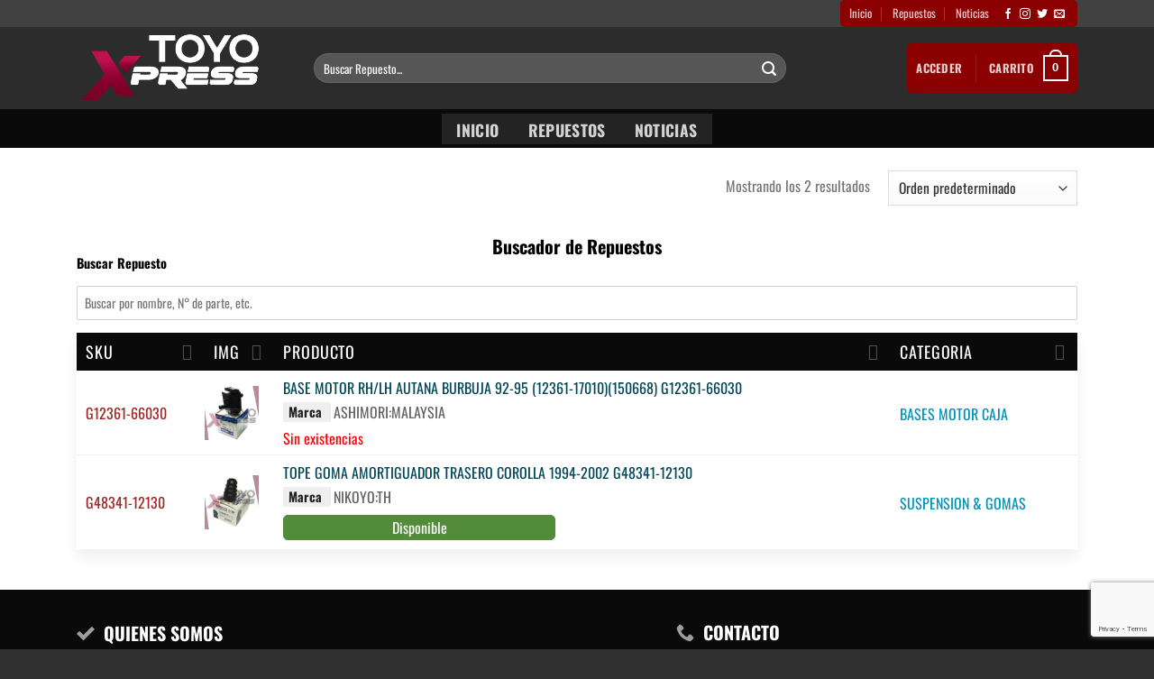

--- FILE ---
content_type: text/html; charset=UTF-8
request_url: https://toyoxpress.com/etiqueta-producto/ashimori/
body_size: 40661
content:
<!DOCTYPE html>
<!--[if IE 9 ]> <html dir="ltr" lang="es" prefix="og: https://ogp.me/ns#" class="ie9 loading-site no-js"> <![endif]-->
<!--[if IE 8 ]> <html dir="ltr" lang="es" prefix="og: https://ogp.me/ns#" class="ie8 loading-site no-js"> <![endif]-->
<!--[if (gte IE 9)|!(IE)]><!--><html dir="ltr" lang="es" prefix="og: https://ogp.me/ns#" class="loading-site no-js"> <!--<![endif]-->
<head>
	<!-- Google Tag Manager -->
<script>(function(w,d,s,l,i){w[l]=w[l]||[];w[l].push({'gtm.start':
new Date().getTime(),event:'gtm.js'});var f=d.getElementsByTagName(s)[0],
j=d.createElement(s),dl=l!='dataLayer'?'&l='+l:'';j.async=true;j.src=
'https://www.googletagmanager.com/gtm.js?id='+i+dl;f.parentNode.insertBefore(j,f);
})(window,document,'script','dataLayer','GTM-M468TQ5');</script>
<!-- End Google Tag Manager -->
	
	<meta charset="UTF-8" />
	<link rel="profile" href="http://gmpg.org/xfn/11" />
	<link rel="pingback" href="https://toyoxpress.com/xmlrpc.php" />

	<script>(function(html){html.className = html.className.replace(/\bno-js\b/,'js')})(document.documentElement);</script>
<title>ASHIMORI | ToyoXpress</title>

		<!-- All in One SEO 4.9.3 - aioseo.com -->
	<meta name="robots" content="max-image-preview:large" />
	<link rel="canonical" href="https://toyoxpress.com/etiqueta-producto/ashimori/" />
	<meta name="generator" content="All in One SEO (AIOSEO) 4.9.3" />
		<script type="application/ld+json" class="aioseo-schema">
			{"@context":"https:\/\/schema.org","@graph":[{"@type":"BreadcrumbList","@id":"https:\/\/toyoxpress.com\/etiqueta-producto\/ashimori\/#breadcrumblist","itemListElement":[{"@type":"ListItem","@id":"https:\/\/toyoxpress.com#listItem","position":1,"name":"Home","item":"https:\/\/toyoxpress.com","nextItem":{"@type":"ListItem","@id":"https:\/\/toyoxpress.com\/tienda\/#listItem","name":"Tienda"}},{"@type":"ListItem","@id":"https:\/\/toyoxpress.com\/tienda\/#listItem","position":2,"name":"Tienda","item":"https:\/\/toyoxpress.com\/tienda\/","nextItem":{"@type":"ListItem","@id":"https:\/\/toyoxpress.com\/etiqueta-producto\/ashimori\/#listItem","name":"ASHIMORI"},"previousItem":{"@type":"ListItem","@id":"https:\/\/toyoxpress.com#listItem","name":"Home"}},{"@type":"ListItem","@id":"https:\/\/toyoxpress.com\/etiqueta-producto\/ashimori\/#listItem","position":3,"name":"ASHIMORI","previousItem":{"@type":"ListItem","@id":"https:\/\/toyoxpress.com\/tienda\/#listItem","name":"Tienda"}}]},{"@type":"CollectionPage","@id":"https:\/\/toyoxpress.com\/etiqueta-producto\/ashimori\/#collectionpage","url":"https:\/\/toyoxpress.com\/etiqueta-producto\/ashimori\/","name":"ASHIMORI | ToyoXpress","inLanguage":"es-ES","isPartOf":{"@id":"https:\/\/toyoxpress.com\/#website"},"breadcrumb":{"@id":"https:\/\/toyoxpress.com\/etiqueta-producto\/ashimori\/#breadcrumblist"}},{"@type":"Organization","@id":"https:\/\/toyoxpress.com\/#organization","name":"ToyoXpress","description":"Toyota Parts","url":"https:\/\/toyoxpress.com\/"},{"@type":"WebSite","@id":"https:\/\/toyoxpress.com\/#website","url":"https:\/\/toyoxpress.com\/","name":"ToyoXpress","description":"Toyota Parts","inLanguage":"es-ES","publisher":{"@id":"https:\/\/toyoxpress.com\/#organization"}}]}
		</script>
		<!-- All in One SEO -->

<meta name="viewport" content="width=device-width, initial-scale=1" /><link rel='dns-prefetch' href='//fonts.googleapis.com' />
<link rel='prefetch' href='https://toyoxpress.com/wp-content/themes/flatsome/assets/js/flatsome.js?ver=8e60d746741250b4dd4e' />
<link rel='prefetch' href='https://toyoxpress.com/wp-content/themes/flatsome/assets/js/chunk.slider.js?ver=3.19.6' />
<link rel='prefetch' href='https://toyoxpress.com/wp-content/themes/flatsome/assets/js/chunk.popups.js?ver=3.19.6' />
<link rel='prefetch' href='https://toyoxpress.com/wp-content/themes/flatsome/assets/js/chunk.tooltips.js?ver=3.19.6' />
<link rel='prefetch' href='https://toyoxpress.com/wp-content/themes/flatsome/assets/js/woocommerce.js?ver=dd6035ce106022a74757' />
<link rel="alternate" type="application/rss+xml" title="ToyoXpress &raquo; Feed" href="https://toyoxpress.com/feed/" />
<link rel="alternate" type="application/rss+xml" title="ToyoXpress &raquo; Feed de los comentarios" href="https://toyoxpress.com/comments/feed/" />
<link rel="alternate" type="application/rss+xml" title="ToyoXpress &raquo; ASHIMORI Etiqueta Feed" href="https://toyoxpress.com/etiqueta-producto/ashimori/feed/" />
<script type="text/javascript">
/* <![CDATA[ */
window._wpemojiSettings = {"baseUrl":"https:\/\/s.w.org\/images\/core\/emoji\/15.0.3\/72x72\/","ext":".png","svgUrl":"https:\/\/s.w.org\/images\/core\/emoji\/15.0.3\/svg\/","svgExt":".svg","source":{"concatemoji":"https:\/\/toyoxpress.com\/wp-includes\/js\/wp-emoji-release.min.js?ver=6.6.2"}};
/*! This file is auto-generated */
!function(i,n){var o,s,e;function c(e){try{var t={supportTests:e,timestamp:(new Date).valueOf()};sessionStorage.setItem(o,JSON.stringify(t))}catch(e){}}function p(e,t,n){e.clearRect(0,0,e.canvas.width,e.canvas.height),e.fillText(t,0,0);var t=new Uint32Array(e.getImageData(0,0,e.canvas.width,e.canvas.height).data),r=(e.clearRect(0,0,e.canvas.width,e.canvas.height),e.fillText(n,0,0),new Uint32Array(e.getImageData(0,0,e.canvas.width,e.canvas.height).data));return t.every(function(e,t){return e===r[t]})}function u(e,t,n){switch(t){case"flag":return n(e,"\ud83c\udff3\ufe0f\u200d\u26a7\ufe0f","\ud83c\udff3\ufe0f\u200b\u26a7\ufe0f")?!1:!n(e,"\ud83c\uddfa\ud83c\uddf3","\ud83c\uddfa\u200b\ud83c\uddf3")&&!n(e,"\ud83c\udff4\udb40\udc67\udb40\udc62\udb40\udc65\udb40\udc6e\udb40\udc67\udb40\udc7f","\ud83c\udff4\u200b\udb40\udc67\u200b\udb40\udc62\u200b\udb40\udc65\u200b\udb40\udc6e\u200b\udb40\udc67\u200b\udb40\udc7f");case"emoji":return!n(e,"\ud83d\udc26\u200d\u2b1b","\ud83d\udc26\u200b\u2b1b")}return!1}function f(e,t,n){var r="undefined"!=typeof WorkerGlobalScope&&self instanceof WorkerGlobalScope?new OffscreenCanvas(300,150):i.createElement("canvas"),a=r.getContext("2d",{willReadFrequently:!0}),o=(a.textBaseline="top",a.font="600 32px Arial",{});return e.forEach(function(e){o[e]=t(a,e,n)}),o}function t(e){var t=i.createElement("script");t.src=e,t.defer=!0,i.head.appendChild(t)}"undefined"!=typeof Promise&&(o="wpEmojiSettingsSupports",s=["flag","emoji"],n.supports={everything:!0,everythingExceptFlag:!0},e=new Promise(function(e){i.addEventListener("DOMContentLoaded",e,{once:!0})}),new Promise(function(t){var n=function(){try{var e=JSON.parse(sessionStorage.getItem(o));if("object"==typeof e&&"number"==typeof e.timestamp&&(new Date).valueOf()<e.timestamp+604800&&"object"==typeof e.supportTests)return e.supportTests}catch(e){}return null}();if(!n){if("undefined"!=typeof Worker&&"undefined"!=typeof OffscreenCanvas&&"undefined"!=typeof URL&&URL.createObjectURL&&"undefined"!=typeof Blob)try{var e="postMessage("+f.toString()+"("+[JSON.stringify(s),u.toString(),p.toString()].join(",")+"));",r=new Blob([e],{type:"text/javascript"}),a=new Worker(URL.createObjectURL(r),{name:"wpTestEmojiSupports"});return void(a.onmessage=function(e){c(n=e.data),a.terminate(),t(n)})}catch(e){}c(n=f(s,u,p))}t(n)}).then(function(e){for(var t in e)n.supports[t]=e[t],n.supports.everything=n.supports.everything&&n.supports[t],"flag"!==t&&(n.supports.everythingExceptFlag=n.supports.everythingExceptFlag&&n.supports[t]);n.supports.everythingExceptFlag=n.supports.everythingExceptFlag&&!n.supports.flag,n.DOMReady=!1,n.readyCallback=function(){n.DOMReady=!0}}).then(function(){return e}).then(function(){var e;n.supports.everything||(n.readyCallback(),(e=n.source||{}).concatemoji?t(e.concatemoji):e.wpemoji&&e.twemoji&&(t(e.twemoji),t(e.wpemoji)))}))}((window,document),window._wpemojiSettings);
/* ]]> */
</script>
<style id='wp-emoji-styles-inline-css' type='text/css'>

	img.wp-smiley, img.emoji {
		display: inline !important;
		border: none !important;
		box-shadow: none !important;
		height: 1em !important;
		width: 1em !important;
		margin: 0 0.07em !important;
		vertical-align: -0.1em !important;
		background: none !important;
		padding: 0 !important;
	}
</style>
<style id='wp-block-library-inline-css' type='text/css'>
:root{--wp-admin-theme-color:#007cba;--wp-admin-theme-color--rgb:0,124,186;--wp-admin-theme-color-darker-10:#006ba1;--wp-admin-theme-color-darker-10--rgb:0,107,161;--wp-admin-theme-color-darker-20:#005a87;--wp-admin-theme-color-darker-20--rgb:0,90,135;--wp-admin-border-width-focus:2px;--wp-block-synced-color:#7a00df;--wp-block-synced-color--rgb:122,0,223;--wp-bound-block-color:var(--wp-block-synced-color)}@media (min-resolution:192dpi){:root{--wp-admin-border-width-focus:1.5px}}.wp-element-button{cursor:pointer}:root{--wp--preset--font-size--normal:16px;--wp--preset--font-size--huge:42px}:root .has-very-light-gray-background-color{background-color:#eee}:root .has-very-dark-gray-background-color{background-color:#313131}:root .has-very-light-gray-color{color:#eee}:root .has-very-dark-gray-color{color:#313131}:root .has-vivid-green-cyan-to-vivid-cyan-blue-gradient-background{background:linear-gradient(135deg,#00d084,#0693e3)}:root .has-purple-crush-gradient-background{background:linear-gradient(135deg,#34e2e4,#4721fb 50%,#ab1dfe)}:root .has-hazy-dawn-gradient-background{background:linear-gradient(135deg,#faaca8,#dad0ec)}:root .has-subdued-olive-gradient-background{background:linear-gradient(135deg,#fafae1,#67a671)}:root .has-atomic-cream-gradient-background{background:linear-gradient(135deg,#fdd79a,#004a59)}:root .has-nightshade-gradient-background{background:linear-gradient(135deg,#330968,#31cdcf)}:root .has-midnight-gradient-background{background:linear-gradient(135deg,#020381,#2874fc)}.has-regular-font-size{font-size:1em}.has-larger-font-size{font-size:2.625em}.has-normal-font-size{font-size:var(--wp--preset--font-size--normal)}.has-huge-font-size{font-size:var(--wp--preset--font-size--huge)}.has-text-align-center{text-align:center}.has-text-align-left{text-align:left}.has-text-align-right{text-align:right}#end-resizable-editor-section{display:none}.aligncenter{clear:both}.items-justified-left{justify-content:flex-start}.items-justified-center{justify-content:center}.items-justified-right{justify-content:flex-end}.items-justified-space-between{justify-content:space-between}.screen-reader-text{border:0;clip:rect(1px,1px,1px,1px);clip-path:inset(50%);height:1px;margin:-1px;overflow:hidden;padding:0;position:absolute;width:1px;word-wrap:normal!important}.screen-reader-text:focus{background-color:#ddd;clip:auto!important;clip-path:none;color:#444;display:block;font-size:1em;height:auto;left:5px;line-height:normal;padding:15px 23px 14px;text-decoration:none;top:5px;width:auto;z-index:100000}html :where(.has-border-color){border-style:solid}html :where([style*=border-top-color]){border-top-style:solid}html :where([style*=border-right-color]){border-right-style:solid}html :where([style*=border-bottom-color]){border-bottom-style:solid}html :where([style*=border-left-color]){border-left-style:solid}html :where([style*=border-width]){border-style:solid}html :where([style*=border-top-width]){border-top-style:solid}html :where([style*=border-right-width]){border-right-style:solid}html :where([style*=border-bottom-width]){border-bottom-style:solid}html :where([style*=border-left-width]){border-left-style:solid}html :where(img[class*=wp-image-]){height:auto;max-width:100%}:where(figure){margin:0 0 1em}html :where(.is-position-sticky){--wp-admin--admin-bar--position-offset:var(--wp-admin--admin-bar--height,0px)}@media screen and (max-width:600px){html :where(.is-position-sticky){--wp-admin--admin-bar--position-offset:0px}}
</style>
<link rel='stylesheet' id='cf7-styler-css' href='https://toyoxpress.com/wp-content/plugins/cf7-styler/public/css/cf7-customizer-public.css?ver=1.0.01769903021' type='text/css' media='all' />
<style id='cf7-styler-inline-css' type='text/css'>

#cf7cstmzr-form.cf7cstmzr-form-5875 .wpcf7-form,
#cf7cstmzr-form.cf7cstmzr-form-d910592 .wpcf7-form {
	padding-top: 20px!important;
	padding-right: 20px!important;
	padding-bottom: 20px!important;
	padding-left: 20px!important;
	margin-top: 5px!important;
	margin-bottom: 15px!important;
	border-radius: 10px!important;
	border-top-style: solid!important;
	border-top-width: 1px!important;
	border-top-color: #a8002c!important;
	border-right-style: solid!important;
	border-right-width: 1px!important;
	border-right-color: #a8002c!important;
	border-bottom-style: solid!important;
	border-bottom-width: 1px!important;
	border-bottom-color: #a8002c!important;
	border-left-style: solid!important;
	border-left-width: 5px!important;
	border-left-color: #a8002c!important;
    -webkit-box-shadow: 0px 0px 0px 0px rgba(0,0,0,0);
    -moz-box-shadow: 0px 0px 0px 0px rgba(0,0,0,0);
    box-shadow: 0px 0px 0px 0px rgba(0,0,0,0);
}


#cf7cstmzr-form.cf7cstmzr-form-5875 .wpcf7-form:before,
#cf7cstmzr-form.cf7cstmzr-form-d910592 .wpcf7-form:before {
	display: none;
	content: ' ';
	position: absolute!important;
	top: 0!important;
	bottom: 0!important;
	left: 0!important;
	right: 0!important;
	background-image: none!important;
	opacity: 0!important;}


#cf7cstmzr-form.cf7cstmzr-form-5875 .wpcf7-form > *,
#cf7cstmzr-form.cf7cstmzr-form-d910592 .wpcf7-form > *{
	position: static!important;}


    

    

    
    
#cf7cstmzr-form.cf7cstmzr-form-5875 .wpcf7-form input[type="text"],
#cf7cstmzr-form.cf7cstmzr-form-d910592 .wpcf7-form input[type="text"],
#cf7cstmzr-form.cf7cstmzr-form-5875 .wpcf7-form input[type="email"],
#cf7cstmzr-form.cf7cstmzr-form-d910592 .wpcf7-form input[type="email"],
#cf7cstmzr-form.cf7cstmzr-form-5875 .wpcf7-form input[type="number"],
#cf7cstmzr-form.cf7cstmzr-form-d910592 .wpcf7-form input[type="number"],
#cf7cstmzr-form.cf7cstmzr-form-5875 .wpcf7-form input[type="tel"],
#cf7cstmzr-form.cf7cstmzr-form-d910592 .wpcf7-form input[type="tel"],
#cf7cstmzr-form.cf7cstmzr-form-5875 .wpcf7-form input[type="url"],
#cf7cstmzr-form.cf7cstmzr-form-d910592 .wpcf7-form input[type="url"],
#cf7cstmzr-form.cf7cstmzr-form-5875 .wpcf7-form input[type="password"],
#cf7cstmzr-form.cf7cstmzr-form-d910592 .wpcf7-form input[type="password"],
#cf7cstmzr-form.cf7cstmzr-form-5875 .wpcf7-form input[type="date"],
#cf7cstmzr-form.cf7cstmzr-form-d910592 .wpcf7-form input[type="date"],
#cf7cstmzr-form.cf7cstmzr-form-5875 .wpcf7-form input[type="range"],
#cf7cstmzr-form.cf7cstmzr-form-d910592 .wpcf7-form input[type="range"],
#cf7cstmzr-form.cf7cstmzr-form-5875 .wpcf7-form select,
#cf7cstmzr-form.cf7cstmzr-form-d910592 .wpcf7-form select,
#cf7cstmzr-form.cf7cstmzr-form-5875 .wpcf7-form textarea,
#cf7cstmzr-form.cf7cstmzr-form-d910592 .wpcf7-form textarea{
    display: block!important;width: 100%!important;box-sizing: border-box!important;background-color: rgba(255, 255, 255, 1)!important;line-height: 1.6!important;padding-top: 5px!important;padding-right: 10px!important;padding-bottom: 5px!important;padding-left: 10px!important;margin-top: 0px!important;margin-right: 0px!important;margin-bottom: 0px!important;margin-left: 0px!important;border-radius: 5px!important;border-top-style: solid!important;border-top-width: 1px!important;border-top-color: #8e0026!important;border-right-style: solid!important;border-right-width: 1px!important;border-right-color: #8e0026!important;border-bottom-style: solid!important;border-bottom-width: 1px!important;border-bottom-color: #8e0026!important;border-left-style: solid!important;border-left-width: 3px!important;border-left-color: #8e0026!important;            -webkit-box-shadow: 0px 0px 0px 0px rgba(0,0,0,0);
                        -moz-box-shadow: 0px 0px 0px 0px rgba(0,0,0,0);
                        box-shadow: 0px 0px 0px 0px rgba(0,0,0,0);
            
    outline: none!important;
}

#cf7cstmzr-form.cf7cstmzr-form-5875 .wpcf7-form input[type="text"],
#cf7cstmzr-form.cf7cstmzr-form-d910592 .wpcf7-form input[type="text"],
#cf7cstmzr-form.cf7cstmzr-form-5875 .wpcf7-form input[type="email"],
#cf7cstmzr-form.cf7cstmzr-form-d910592 .wpcf7-form input[type="email"],
#cf7cstmzr-form.cf7cstmzr-form-5875 .wpcf7-form input[type="number"],
#cf7cstmzr-form.cf7cstmzr-form-d910592 .wpcf7-form input[type="number"],
#cf7cstmzr-form.cf7cstmzr-form-5875 .wpcf7-form input[type="tel"],
#cf7cstmzr-form.cf7cstmzr-form-d910592 .wpcf7-form input[type="tel"],
#cf7cstmzr-form.cf7cstmzr-form-5875 .wpcf7-form input[type="url"],
#cf7cstmzr-form.cf7cstmzr-form-d910592 .wpcf7-form input[type="url"],
#cf7cstmzr-form.cf7cstmzr-form-5875 .wpcf7-form input[type="password"],
#cf7cstmzr-form.cf7cstmzr-form-d910592 .wpcf7-form input[type="password"],
#cf7cstmzr-form.cf7cstmzr-form-5875 .wpcf7-form input[type="date"],
#cf7cstmzr-form.cf7cstmzr-form-d910592 .wpcf7-form input[type="date"],
#cf7cstmzr-form.cf7cstmzr-form-5875 .wpcf7-form select,
#cf7cstmzr-form.cf7cstmzr-form-d910592 .wpcf7-form select{
    
	height: auto!important;
	overflow: auto!important;
	vertical-align: top!important;}

#cf7cstmzr-form.cf7cstmzr-form-5875 .wpcf7-form input[type="reset"],
#cf7cstmzr-form.cf7cstmzr-form-d910592 .wpcf7-form input[type="reset"],
#cf7cstmzr-form.cf7cstmzr-form-5875 .wpcf7-form input[type="button"],
#cf7cstmzr-form.cf7cstmzr-form-d910592 .wpcf7-form input[type="button"],
#cf7cstmzr-form.cf7cstmzr-form-5875 .wpcf7-form input[type="submit"],
#cf7cstmzr-form.cf7cstmzr-form-d910592 .wpcf7-form input[type="submit"],
#cf7cstmzr-form.cf7cstmzr-form-5875 .wpcf7-form button,
#cf7cstmzr-form.cf7cstmzr-form-d910592 .wpcf7-form button{
    position: relative!important;
    color: #ffffff!important;background-color: #b70030!important;line-height: 1.8!important;padding-top: 5px!important;padding-bottom: 5px!important;display: block!important;width: 100%!important;border-style: solid;border-width: 2px!important;border-radius: 10px!important;            -webkit-box-shadow: 0px 5px 5px -5px rgba(0,0,0,0.5);
                        -moz-box-shadow: 0px 5px 5px -5px rgba(0,0,0,0.5);
                        box-shadow: 0px 5px 5px -5px rgba(0,0,0,0.5);
            }

#cf7cstmzr-form.cf7cstmzr-form-5875 .wpcf7-form input[type="reset"]:hover,
#cf7cstmzr-form.cf7cstmzr-form-d910592 .wpcf7-form input[type="reset"]:hover,
#cf7cstmzr-form.cf7cstmzr-form-5875 .wpcf7-form input[type="button"]:hover,
#cf7cstmzr-form.cf7cstmzr-form-d910592 .wpcf7-form input[type="button"]:hover,
#cf7cstmzr-form.cf7cstmzr-form-5875 .wpcf7-form input[type="submit"]:hover,
#cf7cstmzr-form.cf7cstmzr-form-d910592 .wpcf7-form input[type="submit"]:hover,
#cf7cstmzr-form.cf7cstmzr-form-5875 .wpcf7-form button:hover,
#cf7cstmzr-form.cf7cstmzr-form-d910592 .wpcf7-form button:hover {
    color: #ffffff!important;background-color: #ea003e!important;            -webkit-box-shadow: 0px 5px 5px -5px rgba(0,0,0,0.5);
                        -moz-box-shadow: 0px 5px 5px -5px rgba(0,0,0,0.5);
                        box-shadow: 0px 5px 5px -5px rgba(0,0,0,0.5);
            }

    
        
</style>
<link rel='stylesheet' id='contact-form-7-css' href='https://toyoxpress.com/wp-content/plugins/contact-form-7/includes/css/styles.css?ver=6.0.4' type='text/css' media='all' />
<link rel='stylesheet' id='cf7md_roboto-css' href='//fonts.googleapis.com/css?family=Roboto:400,500' type='text/css' media='all' />
<link rel='stylesheet' id='cf7-material-design-css' href='https://toyoxpress.com/wp-content/plugins/material-design-for-contact-form-7/public/../assets/css/cf7-material-design.css?ver=2.6.4' type='text/css' media='all' />
<style id='woocommerce-inline-inline-css' type='text/css'>
.woocommerce form .form-row .required { visibility: visible; }
</style>
<link rel='stylesheet' id='fancybox-css' href='https://toyoxpress.com/wp-content/plugins/easy-fancybox/fancybox/1.5.4/jquery.fancybox.min.css?ver=6.6.2' type='text/css' media='screen' />
<link rel='stylesheet' id='wpt-fontello-css' href='https://toyoxpress.com/wp-content/plugins/woo-product-table/assets/fontello/css/wptfontelo.css?ver=3.5.7.0' type='text/css' media='all' />
<link rel='stylesheet' id='animate-css' href='https://toyoxpress.com/wp-content/plugins/woo-product-table/assets/fontello/css/animation.css?ver=3.5.7.0' type='text/css' media='all' />
<link rel='stylesheet' id='wpt-universal-css' href='https://toyoxpress.com/wp-content/plugins/woo-product-table/assets/css/universal.css?ver=3.5.7.0' type='text/css' media='all' />
<link rel='stylesheet' id='select2-css' href='https://toyoxpress.com/wp-content/plugins/woocommerce/assets/css/select2.css?ver=9.3.3' type='text/css' media='all' />
<link rel='stylesheet' id='mediaelement-css' href='https://toyoxpress.com/wp-includes/js/mediaelement/mediaelementplayer-legacy.min.css?ver=4.2.17' type='text/css' media='all' />
<link rel='stylesheet' id='wp-mediaelement-css' href='https://toyoxpress.com/wp-includes/js/mediaelement/wp-mediaelement.min.css?ver=6.6.2' type='text/css' media='all' />
<link rel='stylesheet' id='wpt-universal-pro-css' href='https://toyoxpress.com/wp-content/plugins/woo-product-table-pro/assets/css/universal-pro.css?ver=8.3.0.0' type='text/css' media='all' />
<link rel='stylesheet' id='flatsome-main-css' href='https://toyoxpress.com/wp-content/themes/flatsome/assets/css/flatsome.css?ver=3.19.6' type='text/css' media='all' />
<style id='flatsome-main-inline-css' type='text/css'>
@font-face {
				font-family: "fl-icons";
				font-display: block;
				src: url(https://toyoxpress.com/wp-content/themes/flatsome/assets/css/icons/fl-icons.eot?v=3.19.6);
				src:
					url(https://toyoxpress.com/wp-content/themes/flatsome/assets/css/icons/fl-icons.eot#iefix?v=3.19.6) format("embedded-opentype"),
					url(https://toyoxpress.com/wp-content/themes/flatsome/assets/css/icons/fl-icons.woff2?v=3.19.6) format("woff2"),
					url(https://toyoxpress.com/wp-content/themes/flatsome/assets/css/icons/fl-icons.ttf?v=3.19.6) format("truetype"),
					url(https://toyoxpress.com/wp-content/themes/flatsome/assets/css/icons/fl-icons.woff?v=3.19.6) format("woff"),
					url(https://toyoxpress.com/wp-content/themes/flatsome/assets/css/icons/fl-icons.svg?v=3.19.6#fl-icons) format("svg");
			}
</style>
<link rel='stylesheet' id='flatsome-shop-css' href='https://toyoxpress.com/wp-content/themes/flatsome/assets/css/flatsome-shop.css?ver=3.19.6' type='text/css' media='all' />
<link rel='stylesheet' id='flatsome-style-css' href='https://toyoxpress.com/wp-content/themes/toyoxpress-com-child/style.css?ver=3.0' type='text/css' media='all' />
<link rel='stylesheet' id='festi-user-role-prices-styles-css' href='//toyoxpress.com/wp-content/plugins/prices-userrole/static/styles/frontend/style.css?ver=5.2.1.1' type='text/css' media='all' />
<script type="text/template" id="tmpl-variation-template">
	<div class="woocommerce-variation-description">{{{ data.variation.variation_description }}}</div>
	<div class="woocommerce-variation-price">{{{ data.variation.price_html }}}</div>
	<div class="woocommerce-variation-availability">{{{ data.variation.availability_html }}}</div>
</script>
<script type="text/template" id="tmpl-unavailable-variation-template">
	<p role="alert">Lo siento, este producto no está disponible. Por favor, elige otra combinación.</p>
</script>
<script type="text/javascript" src="https://toyoxpress.com/wp-includes/js/jquery/jquery.min.js?ver=3.7.1" id="jquery-core-js"></script>
<script type="text/javascript" src="https://toyoxpress.com/wp-includes/js/jquery/jquery-migrate.min.js?ver=3.4.1" id="jquery-migrate-js"></script>
<script type="text/javascript" src="//toyoxpress.com/wp-content/plugins/prices-userrole/static/js/frontend/general.js?ver=5.2.1.1" id="festi-user-role-prices-general-js"></script>
<script type="text/javascript" src="https://toyoxpress.com/wp-content/plugins/woocommerce/assets/js/jquery-blockui/jquery.blockUI.min.js?ver=2.7.0-wc.9.3.3" id="jquery-blockui-js" data-wp-strategy="defer"></script>
<script type="text/javascript" src="https://toyoxpress.com/wp-content/plugins/woocommerce/assets/js/js-cookie/js.cookie.min.js?ver=2.1.4-wc.9.3.3" id="js-cookie-js" data-wp-strategy="defer"></script>
<script type="text/javascript" src="https://toyoxpress.com/wp-includes/js/underscore.min.js?ver=1.13.4" id="underscore-js"></script>
<script type="text/javascript" id="wp-util-js-extra">
/* <![CDATA[ */
var _wpUtilSettings = {"ajax":{"url":"\/wp-admin\/admin-ajax.php"}};
/* ]]> */
</script>
<script type="text/javascript" src="https://toyoxpress.com/wp-includes/js/wp-util.min.js?ver=6.6.2" id="wp-util-js"></script>
<link rel="https://api.w.org/" href="https://toyoxpress.com/wp-json/" /><link rel="alternate" title="JSON" type="application/json" href="https://toyoxpress.com/wp-json/wp/v2/product_tag/572" /><link rel="EditURI" type="application/rsd+xml" title="RSD" href="https://toyoxpress.com/xmlrpc.php?rsd" />
<meta name="generator" content="WordPress 6.6.2" />
<meta name="generator" content="WooCommerce 9.3.3" />
<meta name="generator" content="Redux 4.5.6" />	<noscript><style>.woocommerce-product-gallery{ opacity: 1 !important; }</style></noscript>
	<style id='wp-fonts-local' type='text/css'>
@font-face{font-family:Inter;font-style:normal;font-weight:300 900;font-display:fallback;src:url('https://toyoxpress.com/wp-content/plugins/woocommerce/assets/fonts/Inter-VariableFont_slnt,wght.woff2') format('woff2');font-stretch:normal;}
@font-face{font-family:Cardo;font-style:normal;font-weight:400;font-display:fallback;src:url('https://toyoxpress.com/wp-content/plugins/woocommerce/assets/fonts/cardo_normal_400.woff2') format('woff2');}
</style>
<style id="custom-css" type="text/css">:root {--primary-color: #446084;--fs-color-primary: #446084;--fs-color-secondary: #d26e4b;--fs-color-success: #7a9c59;--fs-color-alert: #b20000;--fs-experimental-link-color: #334862;--fs-experimental-link-color-hover: #111;}.tooltipster-base {--tooltip-color: #fff;--tooltip-bg-color: #000;}.off-canvas-right .mfp-content, .off-canvas-left .mfp-content {--drawer-width: 300px;}.off-canvas .mfp-content.off-canvas-cart {--drawer-width: 360px;}.container-width, .full-width .ubermenu-nav, .container, .row{max-width: 1140px}.row.row-collapse{max-width: 1110px}.row.row-small{max-width: 1132.5px}.row.row-large{max-width: 1170px}.header-main{height: 91px}#logo img{max-height: 91px}#logo{width:233px;}#logo img{padding:4px 0;}.header-bottom{min-height: 43px}.header-top{min-height: 30px}.transparent .header-main{height: 30px}.transparent #logo img{max-height: 30px}.has-transparent + .page-title:first-of-type,.has-transparent + #main > .page-title,.has-transparent + #main > div > .page-title,.has-transparent + #main .page-header-wrapper:first-of-type .page-title{padding-top: 110px;}.header.show-on-scroll,.stuck .header-main{height:70px!important}.stuck #logo img{max-height: 70px!important}.search-form{ width: 80%;}.header-bg-color {background-color: rgba(22,22,22,0.9)}.header-bottom {background-color: #0a0a0a}.header-main .nav > li > a{line-height: 16px }.header-bottom-nav > li > a{line-height: 12px }@media (max-width: 549px) {.header-main{height: 70px}#logo img{max-height: 70px}}.header-top{background-color:rgba(94,94,94,0.42)!important;}body{font-size: 100%;}@media screen and (max-width: 549px){body{font-size: 100%;}}body{font-family: Oswald, sans-serif;}body {font-weight: 400;font-style: normal;}.nav > li > a {font-family: Oswald, sans-serif;}.mobile-sidebar-levels-2 .nav > li > ul > li > a {font-family: Oswald, sans-serif;}.nav > li > a,.mobile-sidebar-levels-2 .nav > li > ul > li > a {font-weight: 700;font-style: normal;}h1,h2,h3,h4,h5,h6,.heading-font, .off-canvas-center .nav-sidebar.nav-vertical > li > a{font-family: Oswald, sans-serif;}h1,h2,h3,h4,h5,h6,.heading-font,.banner h1,.banner h2 {font-weight: 700;font-style: normal;}.alt-font{font-family: "Dancing Script", sans-serif;}.alt-font {font-weight: 400!important;font-style: normal!important;}@media screen and (min-width: 550px){.products .box-vertical .box-image{min-width: 247px!important;width: 247px!important;}}.footer-2{background-color: #0a0a0a}.absolute-footer, html{background-color: #303030}.nav-vertical-fly-out > li + li {border-top-width: 1px; border-top-style: solid;}.label-new.menu-item > a:after{content:"Nuevo";}.label-hot.menu-item > a:after{content:"Caliente";}.label-sale.menu-item > a:after{content:"Oferta";}.label-popular.menu-item > a:after{content:"Populares";}</style>		<style type="text/css" id="wp-custom-css">
			/*** Hide Sidebar ***/
#sidebar {display:none;}
@media (min-width: 768px){

    .woocommerce table.shop_table td{
        width: 50%;
    }
    .woocommerce .col2-set .col-1, .woocommerce-page .col2-set .col-1,
    .woocommerce .col2-set .col-2, .woocommerce-page .col2-set .col-2{
        width: 100%;
    }
}
.woocommerce-additional-fields__field-wrapper {
    margin-bottom: 30px;
}
.woocommerce-breadcrumb{
	display:none;
}
p.in-stock {
    color: #fff;
    border: solid 1px #528b3a;
    background-color: #528b3a;
    border-radius: 5px;
    padding: 4px !important;
    margin-right: 362px !important;
	  text-align: center;
}		</style>
		<style id="sccss">/* Escribe aquí tu código CSS */ .centrado{
	margin:10px auto;
	display:block;
    }
.woocommerce-cart table.cart img {
	display:none;
}
.instance_search_input {
    width: 100%;
    padding-left: 10px;
    font-size: 25px;
}

.wpt_filter_wrapper label {
    font-size: 18px!important;
}

#contacto{
		max-width:50%!important;
	}


@media (min-width: 768px){
.woocommerce table.shop_table td {
    width: 0px!important;
}}

.cart_item .product-thumbnail{
	display:none;
}
th.product-thumbnail{
	display:none;
}

.out-of-stock{
	color:red;
}
.in-stock{
	color:#77a464;
}
.nav-right{  
	background-color: darkred;
    padding: 0px 10px!important;
	border-radius: 5px;}

.cart form{
	display:none!important;
}

.shop-container{
	    max-width: 1300px;
    margin: auto;
}

table.custom_table tbody td a.wpt_product_title_in_td, table.custom_table tbody td span.wpt_product_title_in_td, table.custom_table tbody td a {
	font-weight: unset!important;}

.product-footer{
	display:none;
}
@media only screen and (max-width: 1000px) {
	
	#contacto{
		max-width:100%!important;
	}
}

@media only screen and (min-width: 600px) {

#cf7-left-css-column {
    width: 48%;
    float: left;
    margin-right:4%;
}
 
#cf7-right-css-column {
    width: 48%;
    float: left;
}
.clear-fix:after {
    content:"\0020";
    display:block;
    height:0;
    clear:both;
    visibility:hidden;
    overflow:hidden;
    margin-bottom:10px;
}
 
.cf7-clear-fix {
    display:block;
}
	.wpcf7-form input[type="submit"] {
		top:20px;
	}	

	
}

.lightbox-content {
     border-radius: 10px;
}

.blink_me {
  animation: blinker 0.8s linear infinite;
	padding:5px 0px;
}

@keyframes blinker {
  50% {
    opacity: 0;
  }
	
	
}</style><style id="kirki-inline-styles">/* cyrillic-ext */
@font-face {
  font-family: 'Oswald';
  font-style: normal;
  font-weight: 400;
  font-display: swap;
  src: url(https://toyoxpress.com/wp-content/fonts/oswald/TK3IWkUHHAIjg75cFRf3bXL8LICs1_Fv40pKlN4NNSeSASz7FmlbHYjedg.woff2) format('woff2');
  unicode-range: U+0460-052F, U+1C80-1C8A, U+20B4, U+2DE0-2DFF, U+A640-A69F, U+FE2E-FE2F;
}
/* cyrillic */
@font-face {
  font-family: 'Oswald';
  font-style: normal;
  font-weight: 400;
  font-display: swap;
  src: url(https://toyoxpress.com/wp-content/fonts/oswald/TK3IWkUHHAIjg75cFRf3bXL8LICs1_Fv40pKlN4NNSeSASz7FmlSHYjedg.woff2) format('woff2');
  unicode-range: U+0301, U+0400-045F, U+0490-0491, U+04B0-04B1, U+2116;
}
/* vietnamese */
@font-face {
  font-family: 'Oswald';
  font-style: normal;
  font-weight: 400;
  font-display: swap;
  src: url(https://toyoxpress.com/wp-content/fonts/oswald/TK3IWkUHHAIjg75cFRf3bXL8LICs1_Fv40pKlN4NNSeSASz7FmlZHYjedg.woff2) format('woff2');
  unicode-range: U+0102-0103, U+0110-0111, U+0128-0129, U+0168-0169, U+01A0-01A1, U+01AF-01B0, U+0300-0301, U+0303-0304, U+0308-0309, U+0323, U+0329, U+1EA0-1EF9, U+20AB;
}
/* latin-ext */
@font-face {
  font-family: 'Oswald';
  font-style: normal;
  font-weight: 400;
  font-display: swap;
  src: url(https://toyoxpress.com/wp-content/fonts/oswald/TK3IWkUHHAIjg75cFRf3bXL8LICs1_Fv40pKlN4NNSeSASz7FmlYHYjedg.woff2) format('woff2');
  unicode-range: U+0100-02BA, U+02BD-02C5, U+02C7-02CC, U+02CE-02D7, U+02DD-02FF, U+0304, U+0308, U+0329, U+1D00-1DBF, U+1E00-1E9F, U+1EF2-1EFF, U+2020, U+20A0-20AB, U+20AD-20C0, U+2113, U+2C60-2C7F, U+A720-A7FF;
}
/* latin */
@font-face {
  font-family: 'Oswald';
  font-style: normal;
  font-weight: 400;
  font-display: swap;
  src: url(https://toyoxpress.com/wp-content/fonts/oswald/TK3IWkUHHAIjg75cFRf3bXL8LICs1_Fv40pKlN4NNSeSASz7FmlWHYg.woff2) format('woff2');
  unicode-range: U+0000-00FF, U+0131, U+0152-0153, U+02BB-02BC, U+02C6, U+02DA, U+02DC, U+0304, U+0308, U+0329, U+2000-206F, U+20AC, U+2122, U+2191, U+2193, U+2212, U+2215, U+FEFF, U+FFFD;
}
/* cyrillic-ext */
@font-face {
  font-family: 'Oswald';
  font-style: normal;
  font-weight: 700;
  font-display: swap;
  src: url(https://toyoxpress.com/wp-content/fonts/oswald/TK3IWkUHHAIjg75cFRf3bXL8LICs1_Fv40pKlN4NNSeSASz7FmlbHYjedg.woff2) format('woff2');
  unicode-range: U+0460-052F, U+1C80-1C8A, U+20B4, U+2DE0-2DFF, U+A640-A69F, U+FE2E-FE2F;
}
/* cyrillic */
@font-face {
  font-family: 'Oswald';
  font-style: normal;
  font-weight: 700;
  font-display: swap;
  src: url(https://toyoxpress.com/wp-content/fonts/oswald/TK3IWkUHHAIjg75cFRf3bXL8LICs1_Fv40pKlN4NNSeSASz7FmlSHYjedg.woff2) format('woff2');
  unicode-range: U+0301, U+0400-045F, U+0490-0491, U+04B0-04B1, U+2116;
}
/* vietnamese */
@font-face {
  font-family: 'Oswald';
  font-style: normal;
  font-weight: 700;
  font-display: swap;
  src: url(https://toyoxpress.com/wp-content/fonts/oswald/TK3IWkUHHAIjg75cFRf3bXL8LICs1_Fv40pKlN4NNSeSASz7FmlZHYjedg.woff2) format('woff2');
  unicode-range: U+0102-0103, U+0110-0111, U+0128-0129, U+0168-0169, U+01A0-01A1, U+01AF-01B0, U+0300-0301, U+0303-0304, U+0308-0309, U+0323, U+0329, U+1EA0-1EF9, U+20AB;
}
/* latin-ext */
@font-face {
  font-family: 'Oswald';
  font-style: normal;
  font-weight: 700;
  font-display: swap;
  src: url(https://toyoxpress.com/wp-content/fonts/oswald/TK3IWkUHHAIjg75cFRf3bXL8LICs1_Fv40pKlN4NNSeSASz7FmlYHYjedg.woff2) format('woff2');
  unicode-range: U+0100-02BA, U+02BD-02C5, U+02C7-02CC, U+02CE-02D7, U+02DD-02FF, U+0304, U+0308, U+0329, U+1D00-1DBF, U+1E00-1E9F, U+1EF2-1EFF, U+2020, U+20A0-20AB, U+20AD-20C0, U+2113, U+2C60-2C7F, U+A720-A7FF;
}
/* latin */
@font-face {
  font-family: 'Oswald';
  font-style: normal;
  font-weight: 700;
  font-display: swap;
  src: url(https://toyoxpress.com/wp-content/fonts/oswald/TK3IWkUHHAIjg75cFRf3bXL8LICs1_Fv40pKlN4NNSeSASz7FmlWHYg.woff2) format('woff2');
  unicode-range: U+0000-00FF, U+0131, U+0152-0153, U+02BB-02BC, U+02C6, U+02DA, U+02DC, U+0304, U+0308, U+0329, U+2000-206F, U+20AC, U+2122, U+2191, U+2193, U+2212, U+2215, U+FEFF, U+FFFD;
}/* vietnamese */
@font-face {
  font-family: 'Dancing Script';
  font-style: normal;
  font-weight: 400;
  font-display: swap;
  src: url(https://toyoxpress.com/wp-content/fonts/dancing-script/If2cXTr6YS-zF4S-kcSWSVi_sxjsohD9F50Ruu7BMSo3Rep8ltA.woff2) format('woff2');
  unicode-range: U+0102-0103, U+0110-0111, U+0128-0129, U+0168-0169, U+01A0-01A1, U+01AF-01B0, U+0300-0301, U+0303-0304, U+0308-0309, U+0323, U+0329, U+1EA0-1EF9, U+20AB;
}
/* latin-ext */
@font-face {
  font-family: 'Dancing Script';
  font-style: normal;
  font-weight: 400;
  font-display: swap;
  src: url(https://toyoxpress.com/wp-content/fonts/dancing-script/If2cXTr6YS-zF4S-kcSWSVi_sxjsohD9F50Ruu7BMSo3ROp8ltA.woff2) format('woff2');
  unicode-range: U+0100-02BA, U+02BD-02C5, U+02C7-02CC, U+02CE-02D7, U+02DD-02FF, U+0304, U+0308, U+0329, U+1D00-1DBF, U+1E00-1E9F, U+1EF2-1EFF, U+2020, U+20A0-20AB, U+20AD-20C0, U+2113, U+2C60-2C7F, U+A720-A7FF;
}
/* latin */
@font-face {
  font-family: 'Dancing Script';
  font-style: normal;
  font-weight: 400;
  font-display: swap;
  src: url(https://toyoxpress.com/wp-content/fonts/dancing-script/If2cXTr6YS-zF4S-kcSWSVi_sxjsohD9F50Ruu7BMSo3Sup8.woff2) format('woff2');
  unicode-range: U+0000-00FF, U+0131, U+0152-0153, U+02BB-02BC, U+02C6, U+02DA, U+02DC, U+0304, U+0308, U+0329, U+2000-206F, U+20AC, U+2122, U+2191, U+2193, U+2212, U+2215, U+FEFF, U+FFFD;
}</style></head>

<body class="archive tax-product_tag term-ashimori term-572 theme-flatsome woocommerce woocommerce-page woocommerce-no-js wpt_device_desktop wpt_table_body wpt-body-Product_Table full-width lightbox nav-dropdown-has-arrow nav-dropdown-has-shadow nav-dropdown-has-border">
	<!-- Google Tag Manager (noscript) -->
<noscript><iframe src="https://www.googletagmanager.com/ns.html?id=GTM-M468TQ5"
height="0" width="0" style="display:none;visibility:hidden"></iframe></noscript>
<!-- End Google Tag Manager (noscript) -->


<a class="skip-link screen-reader-text" href="#main">Saltar al contenido</a>

<div id="wrapper">

	
	<header id="header" class="header has-sticky sticky-jump">
		<div class="header-wrapper">
			<div id="top-bar" class="header-top hide-for-sticky nav-dark">
    <div class="flex-row container">
      <div class="flex-col hide-for-medium flex-left">
          <ul class="nav nav-left medium-nav-center nav-small  nav-divided">
                        </ul>
      </div>

      <div class="flex-col hide-for-medium flex-center">
          <ul class="nav nav-center nav-small  nav-divided">
                        </ul>
      </div>

      <div class="flex-col hide-for-medium flex-right">
         <ul class="nav top-bar-nav nav-right nav-small  nav-divided">
              <li id="menu-item-1954" class="menu-item menu-item-type-post_type menu-item-object-page menu-item-home menu-item-1954 menu-item-design-default"><a href="https://toyoxpress.com/" class="nav-top-link">Inicio</a></li>
<li id="menu-item-2843" class="menu-item menu-item-type-post_type menu-item-object-page menu-item-2843 menu-item-design-default"><a href="https://toyoxpress.com/repuestos/" class="nav-top-link">Repuestos</a></li>
<li id="menu-item-1079" class="menu-item menu-item-type-post_type menu-item-object-page menu-item-1079 menu-item-design-default"><a href="https://toyoxpress.com/noticias/" class="nav-top-link">Noticias</a></li>
<li class="html header-social-icons ml-0">
	<div class="social-icons follow-icons" ><a href="http://url" target="_blank" data-label="Facebook" class="icon plain facebook tooltip" title="Síguenos en Facebook" aria-label="Síguenos en Facebook" rel="noopener nofollow" ><i class="icon-facebook" ></i></a><a href="http://url" target="_blank" data-label="Instagram" class="icon plain instagram tooltip" title="Síguenos en Instagram" aria-label="Síguenos en Instagram" rel="noopener nofollow" ><i class="icon-instagram" ></i></a><a href="http://url" data-label="Twitter" target="_blank" class="icon plain twitter tooltip" title="Síguenos en Twitter" aria-label="Síguenos en Twitter" rel="noopener nofollow" ><i class="icon-twitter" ></i></a><a href="mailto:your@email" data-label="E-mail" target="_blank" class="icon plain email tooltip" title="Envíanos un email" aria-label="Envíanos un email" rel="nofollow noopener" ><i class="icon-envelop" ></i></a></div></li>
          </ul>
      </div>

            <div class="flex-col show-for-medium flex-grow">
          <ul class="nav nav-center nav-small mobile-nav  nav-divided">
              <li class="html header-social-icons ml-0">
	<div class="social-icons follow-icons" ><a href="http://url" target="_blank" data-label="Facebook" class="icon plain facebook tooltip" title="Síguenos en Facebook" aria-label="Síguenos en Facebook" rel="noopener nofollow" ><i class="icon-facebook" ></i></a><a href="http://url" target="_blank" data-label="Instagram" class="icon plain instagram tooltip" title="Síguenos en Instagram" aria-label="Síguenos en Instagram" rel="noopener nofollow" ><i class="icon-instagram" ></i></a><a href="http://url" data-label="Twitter" target="_blank" class="icon plain twitter tooltip" title="Síguenos en Twitter" aria-label="Síguenos en Twitter" rel="noopener nofollow" ><i class="icon-twitter" ></i></a><a href="mailto:your@email" data-label="E-mail" target="_blank" class="icon plain email tooltip" title="Envíanos un email" aria-label="Envíanos un email" rel="nofollow noopener" ><i class="icon-envelop" ></i></a></div></li>
          </ul>
      </div>
      
    </div>
</div>
<div id="masthead" class="header-main nav-dark">
      <div class="header-inner flex-row container logo-left medium-logo-center" role="navigation">

          <!-- Logo -->
          <div id="logo" class="flex-col logo">
            
<!-- Header logo -->
<a href="https://toyoxpress.com/" title="ToyoXpress - Toyota Parts" rel="home">
		<img width="800" height="320" src="https://toyoxpress.com/wp-content/uploads/2021/05/PNG-LOGO-TOYOXPRESSw.png" class="header_logo header-logo" alt="ToyoXpress"/><img  width="800" height="320" src="https://toyoxpress.com/wp-content/uploads/2021/05/PNG-LOGO-TOYOXPRESSw.png" class="header-logo-dark" alt="ToyoXpress"/></a>
          </div>

          <!-- Mobile Left Elements -->
          <div class="flex-col show-for-medium flex-left">
            <ul class="mobile-nav nav nav-left ">
              <li class="nav-icon has-icon">
  		<a href="#" data-open="#main-menu" data-pos="left" data-bg="main-menu-overlay" data-color="" class="is-small" aria-label="Menú" aria-controls="main-menu" aria-expanded="false">

		  <i class="icon-menu" ></i>
		  		</a>
	</li>
            </ul>
          </div>

          <!-- Left Elements -->
          <div class="flex-col hide-for-medium flex-left
            flex-grow">
            <ul class="header-nav header-nav-main nav nav-left  nav-uppercase" >
              <li class="header-search-form search-form html relative has-icon">
	<div class="header-search-form-wrapper">
		<div class="searchform-wrapper ux-search-box relative form-flat is-normal"><form role="search" method="get" class="searchform" action="https://toyoxpress.com/">
	<div class="flex-row relative">
						<div class="flex-col flex-grow">
			<label class="screen-reader-text" for="woocommerce-product-search-field-0">Buscar por:</label>
			<input type="search" id="woocommerce-product-search-field-0" class="search-field mb-0" placeholder="Buscar Repuesto..." value="" name="s" />
			<input type="hidden" name="post_type" value="product" />
					</div>
		<div class="flex-col">
			<button type="submit" value="Buscar" class="ux-search-submit submit-button secondary button  icon mb-0" aria-label="Enviar">
				<i class="icon-search" ></i>			</button>
		</div>
	</div>
	<div class="live-search-results text-left z-top"></div>
</form>
</div>	</div>
</li>
            </ul>
          </div>

          <!-- Right Elements -->
          <div class="flex-col hide-for-medium flex-right">
            <ul class="header-nav header-nav-main nav nav-right  nav-uppercase">
              
<li class="account-item has-icon" >

	<a href="https://toyoxpress.com/mi-cuenta/" class="nav-top-link nav-top-not-logged-in is-small" title="Acceder" data-open="#login-form-popup" >
					<span>
			Acceder			</span>
				</a>




</li>
<li class="header-divider"></li><li class="cart-item has-icon">

<a href="https://toyoxpress.com/carrito/" class="header-cart-link is-small" title="Carrito" >

<span class="header-cart-title">
   Carrito     </span>

    <span class="cart-icon image-icon">
    <strong>0</strong>
  </span>
  </a>


</li>
            </ul>
          </div>

          <!-- Mobile Right Elements -->
          <div class="flex-col show-for-medium flex-right">
            <ul class="mobile-nav nav nav-right ">
              <li class="cart-item has-icon">


		<a href="https://toyoxpress.com/carrito/" class="header-cart-link is-small" title="Carrito" >

    <span class="cart-icon image-icon">
    <strong>0</strong>
  </span>
  </a>

</li>
            </ul>
          </div>

      </div>

            <div class="container"><div class="top-divider full-width"></div></div>
      </div>
<div id="wide-nav" class="header-bottom wide-nav nav-dark flex-has-center">
    <div class="flex-row container">

            
                        <div class="flex-col hide-for-medium flex-center">
                <ul class="nav header-nav header-bottom-nav nav-center  nav-tabs nav-size-xlarge nav-uppercase">
                    <li class="menu-item menu-item-type-post_type menu-item-object-page menu-item-home menu-item-1954 menu-item-design-default"><a href="https://toyoxpress.com/" class="nav-top-link">Inicio</a></li>
<li class="menu-item menu-item-type-post_type menu-item-object-page menu-item-2843 menu-item-design-default"><a href="https://toyoxpress.com/repuestos/" class="nav-top-link">Repuestos</a></li>
<li class="menu-item menu-item-type-post_type menu-item-object-page menu-item-1079 menu-item-design-default"><a href="https://toyoxpress.com/noticias/" class="nav-top-link">Noticias</a></li>
                </ul>
            </div>
            
            
                          <div class="flex-col show-for-medium flex-grow">
                  <ul class="nav header-bottom-nav nav-center mobile-nav  nav-tabs nav-size-xlarge nav-uppercase">
                      <li class="header-search-form search-form html relative has-icon">
	<div class="header-search-form-wrapper">
		<div class="searchform-wrapper ux-search-box relative form-flat is-normal"><form role="search" method="get" class="searchform" action="https://toyoxpress.com/">
	<div class="flex-row relative">
						<div class="flex-col flex-grow">
			<label class="screen-reader-text" for="woocommerce-product-search-field-1">Buscar por:</label>
			<input type="search" id="woocommerce-product-search-field-1" class="search-field mb-0" placeholder="Buscar Repuesto..." value="" name="s" />
			<input type="hidden" name="post_type" value="product" />
					</div>
		<div class="flex-col">
			<button type="submit" value="Buscar" class="ux-search-submit submit-button secondary button  icon mb-0" aria-label="Enviar">
				<i class="icon-search" ></i>			</button>
		</div>
	</div>
	<div class="live-search-results text-left z-top"></div>
</form>
</div>	</div>
</li>
                  </ul>
              </div>
            
    </div>
</div>

<div class="header-bg-container fill"><div class="header-bg-image fill"></div><div class="header-bg-color fill"></div></div>		</div>
	</header>

	<div class="shop-page-title category-page-title page-title ">
	<div class="page-title-inner flex-row  medium-flex-wrap container">
		<div class="flex-col flex-grow medium-text-center">
			<div class="is-medium">
	<nav class="woocommerce-breadcrumb breadcrumbs uppercase">Productos etiquetados &ldquo;ASHIMORI&rdquo;</nav></div>
		</div>
		<div class="flex-col medium-text-center">
			<p class="woocommerce-result-count hide-for-medium">
	Mostrando los 2 resultados</p>
<form class="woocommerce-ordering" method="get">
	<select name="orderby" class="orderby" aria-label="Pedido de la tienda">
					<option value="menu_order"  selected='selected'>Orden predeterminado</option>
					<option value="popularity" >Ordenar por popularidad</option>
					<option value="date" >Ordenar por los últimos</option>
					<option value="price" >Ordenar por precio: bajo a alto</option>
					<option value="price-desc" >Ordenar por precio: alto a bajo</option>
			</select>
	<input type="hidden" name="paged" value="1" />
	</form>
		</div>
	</div>
</div>

	<main id="main" class="">
<div class="row category-page-row">

		<div class="col large-12">
		<div class="shop-container">
<div class="woocommerce-notices-wrapper"></div>        <div id="table_id_855" 
        class="normal_table_wrapper detected_device__wrapper  wpt_temporary_wrapper_855  wpt_id_855  wpt_column_sort wpt_product_table_wrapper wpt-wrap default_wrapper woocommerce wpt_no_checked_table wpt_no_pagination_ajax wpt-auto-responsive wpt_device_desktop"
        data-unique_id="osdoorilefSCgylaAstaumIl"
        data-temp_number="855" 
        data-basic_settings="{&quot;checkout_url&quot;:&quot;https:\/\/toyoxpress.com\/finalizar-compra\/&quot;,&quot;add_to_cart&quot;:&quot; A\u00f1adir al Carrito&quot;,&quot;site_url&quot;:&quot;https:\/\/toyoxpress.com&quot;,&quot;ajax_action&quot;:&quot;ajax_active&quot;,&quot;atts&quot;:{&quot;id&quot;:&quot;855&quot;}}" >
                    <div class="wpt-search-full-wrapper">
        <div id='search_box_855' class='wpt_search_box search_box_855'><div class="search_box_fixer"><h3 class="search_box_label">Buscador de Repuestos</h3><div class='search_box_wrapper'><div class='search_single search_single_direct keyword-s-wrapper'><div class="search_single_search_by_keyword"><label class="search_keyword_label single_keyword" for="single_keyword_855">Buscar Repuesto</label><input data-key="s" value="" class="query-keyword-input-box query_box_direct_value" id="single_keyword_855" value="" placeholder="Buscar por nombre, N° de parte, etc."/></div></div></div><button data-table_id="855" id="wpt_query_search_button_855" class="button wpt-search-products wpt_query_search_button_855">Search</button></div></div>        </div>
                    <div class="wpt-stats-report">
                        <p class="wpt-stats-post-count">
                    </p>
        <p class="wpt-stats-page-count">
                </p>
                    </div>
            <div class="wpt_table_tag_wrapper">
                <div class="wpt-ob_get_clean"></div>
                <!-- data-config_json attr is important for custom.js-->
                <table 
                data-page_number="2"
                data-temp_number="855"
                data-config_json="{&quot;plugin_version&quot;:&quot;8.1.8&quot;,&quot;plugin_name&quot;:&quot;Product Table for WooCommerce - (WOO Product Table Pro)&quot;,&quot;archive_table_id&quot;:&quot;855&quot;,&quot;table_on_archive&quot;:&quot;on&quot;,&quot;variation_table_id&quot;:&quot;855&quot;,&quot;variation_table_position&quot;:&quot;woocommerce_single_product_summary&quot;,&quot;footer_cart_on_of&quot;:&quot;on&quot;,&quot;footer_cart_template&quot;:&quot;22&quot;,&quot;disable_live_support&quot;:&quot;1&quot;,&quot;custom_add_to_cart&quot;:&quot;add_cart_no_icon&quot;,&quot;thumbs_image_size&quot;:&quot;60&quot;,&quot;footer_cart&quot;:&quot;always_hide&quot;,&quot;footer_bg_color&quot;:&quot;#bf2b2b&quot;,&quot;footer_possition&quot;:&quot;bottom_right&quot;,&quot;footer_cart_size&quot;:&quot;74&quot;,&quot;sort_mini_filter&quot;:&quot;ASC&quot;,&quot;sort_searchbox_filter&quot;:&quot;ASC&quot;,&quot;instant_search_filter&quot;:&quot;0&quot;,&quot;instant_search_text&quot;:&quot;Instant Search..&quot;,&quot;product_link_target&quot;:&quot;_blank&quot;,&quot;disable_cat_tag_link&quot;:&quot;0&quot;,&quot;popup_notice&quot;:&quot;0&quot;,&quot;product_direct_checkout&quot;:&quot;no&quot;,&quot;all_selected_direct_checkout&quot;:&quot;no&quot;,&quot;query_by_url&quot;:&quot;0&quot;,&quot;item_count&quot;:&quot;all&quot;,&quot;product_not_founded&quot;:&quot;Products Not founded!&quot;,&quot;type_your_message&quot;:&quot;Type your Message.&quot;,&quot;load_more_text&quot;:&quot;Load more&quot;,&quot;loading_more_text&quot;:&quot;Loading..&quot;,&quot;search_button_text&quot;:&quot;Search&quot;,&quot;empty_cart_text&quot;:&quot;Empty Cart&quot;,&quot;add2cart_all_added_text&quot;:&quot;Added&quot;,&quot;item&quot;:&quot;Item&quot;,&quot;items&quot;:&quot;Items&quot;,&quot;search_box_title&quot;:&quot;Buscador de Repuestos&quot;,&quot;search_keyword_text&quot;:&quot;Buscar Repuesto&quot;,&quot;search_box_searchkeyword&quot;:&quot;Buscar por nombre, N\u00b0 de parte, etc.&quot;,&quot;search_box_sale&quot;:&quot;&quot;,&quot;search_box_orderby&quot;:&quot;Order By&quot;,&quot;search_box_order&quot;:&quot;Order&quot;,&quot;search_order_placeholder&quot;:&quot;Select inner Item.&quot;,&quot;filter_text&quot;:&quot;Filtros:&quot;,&quot;filter_reset_button&quot;:&quot;Borrar&quot;,&quot;right_combination_message&quot;:&quot;Not available&quot;,&quot;right_combination_message_alt&quot;:&quot;Product variations is not set Properly. May be: price is not inputted. may be: Out of Stock.&quot;,&quot;select_all_items_message&quot;:&quot;Please select all items.&quot;,&quot;please_choose_items&quot;:&quot;Please select some items.&quot;,&quot;out_of_stock_message&quot;:&quot;Sin Stock&quot;,&quot;no_more_query_message&quot;:&quot;There is no more products based on current Query.&quot;,&quot;adding_in_progress&quot;:&quot;Adding in Progress&quot;,&quot;no_right_combination&quot;:&quot;No Right Combination&quot;,&quot;sorry_plz_right_combination&quot;:&quot;Sorry, Please choose right combination.&quot;,&quot;sorry_out_of_stock&quot;:&quot;Disculpe, Producto Agotado!&quot;}"
                data-data_json=""
                data-data_json_backup=""
                id="wpt_table"
                class="mobile_responsive normal_table device_for_colum wpt_temporary_table_855 wpt_product_table wpt-tbl default_table  add_cart_no_icon playlist">

                        <thead style="">
            <tr data-temp_number="855" class="wpt_table_header_row wpt_table_head">
                        <th class="wpt_sku">
                SKU            </th>
                        <th class="wpt_thumbnails">
                IMG            </th>
                        <th class="wpt_product_title">
                Producto            </th>
                        <th class="wpt_category">
                Categoria            </th>
                        </tr>
        </thead>
                                <tr
        class="visible_row wpt_row wpt-row wpt_row_855 wpt_row_serial_ wpt_row_product_id_4790 product_id_4790 no_filter simple product_type_simple stock_status_outofstock backorders_no sku_G12361-66030 status_publish not-individually-sold"
        data-title="BASE MOTOR RH/LH AUTANA BURBUJA 92-95  (12361-17010)(150668) G12361-66030"
        id="product_id_4790"
        data-product_id="4790"
        data-temp_number="855"
        data-type="simple"
        data-parent_id="0"
        data-quantity="1"
        data-href="https://toyoxpress.com/producto/base-motor-rh-lh-autana-burbuja-92-95-g12361-66030/"
        data-product_variations="[]"
        additional_json=""
                role="row">
                    <td class="td_or_cell no-inner wpt_sku wpt_temp_855 wpt_for_product_desc type_default type_name_Default"
            data-keyword="sku" 
            data-temp_number="855" 
            data-sku="G12361-66030"
            data-title="SKU"
            style="color: #a32727 !important;"
            >
                        <div 
            data-keyword="sku"
            data-title="SKU"
            data-sku="G12361-66030"
            class="item_sku_855 item_vSDPQBfAtX item_inside_cell wpt_sku autoresponsive-label-show">
                G12361-66030            </div>
            
                        </td><!--EndTd-->
                        <td class="td_or_cell no-inner wpt_thumbnails wpt_temp_855 wpt_for_product_desc type_default type_name_Default inside_label_on"
            data-keyword="thumbnails" 
            data-temp_number="855" 
            data-sku="G12361-66030"
            data-title="IMG"
            style="padding: 0px !important;"
            >
                        <div 
            data-keyword="thumbnails"
            data-title="IMG"
            data-sku="G12361-66030"
            class="item_thumbnails_855 item_fXuMPFkRHd item_inside_cell wpt_thumbnails autoresponsive-label-show">
                <div data-product_id='4790' class='wpt_thumbnails_popup ' data-url='https://toyoxpress.com/wp-content/uploads/2021/06/1236166030.jpg' data-width='600' data-height='600'><img width="60" height="60" src="https://toyoxpress.com/wp-content/uploads/2021/06/1236166030-100x100.jpg" class="attachment-60x60 size-60x60" alt="" /></div>            </div>
            
                        </td><!--EndTd-->
                        <td class="td_or_cell inner-available wpt_product_title wpt_temp_855 type_default type_name_Default"
            data-keyword="product_title" 
            data-temp_number="855" 
            data-sku="G12361-66030"
            data-title="Producto"
            style=""
            >
                        <div 
            data-keyword="product_title"
            data-title="Producto"
            data-sku="G12361-66030"
            class="item_product_title_855 item_nGToSwrWeI item_inside_cell wpt_product_title autoresponsive-label-show">
                <span class='wpt_product_title_in_td'>BASE MOTOR RH/LH AUTANA BURBUJA 92-95  (12361-17010)(150668) G12361-66030</span>            </div>
            
            <div class='item_inside_cell wpt_attribute item_attribute_855 item_OGqpHixjKB' data-keyword='attribute' data-sku='G12361-66030' style='' ><div class='wpt_each_attribute_wrapper'><label>Marca</label><p>ASHIMORI:MALAYSIA</p>
</div></div><div class='item_inside_cell wpt_stock item_stock_855 item_LQxvEnjXaD' data-keyword='stock' data-sku='G12361-66030' style='' ><p class="stock out-of-stock">Sin existencias</p>
</div>            </td><!--EndTd-->
                        <td class="td_or_cell no-inner wpt_category wpt_temp_855 wpt_for_product_desc type_default type_name_Default"
            data-keyword="category" 
            data-temp_number="855" 
            data-sku="G12361-66030"
            data-title="Categoria"
            style=""
            >
                        <div 
            data-keyword="category"
            data-title="Categoria"
            data-sku="G12361-66030"
            class="item_category_855 item_XohunpkFJK item_inside_cell wpt_category autoresponsive-label-show">
                <a href="https://toyoxpress.com/categoria-producto/bases-motor-caja/" rel="tag">BASES MOTOR CAJA</a>            </div>
            
                        </td><!--EndTd-->
                    </tr>
                <tr
        class="visible_row wpt_row wpt-row wpt_row_855 wpt_row_serial_ wpt_row_product_id_5043 product_id_5043 no_filter simple product_type_simple stock_status_instock backorders_no sku_G48341-12130 status_publish not-individually-sold"
        data-title="TOPE GOMA AMORTIGUADOR TRASERO COROLLA 1994-2002 G48341-12130"
        id="product_id_5043"
        data-product_id="5043"
        data-temp_number="855"
        data-type="simple"
        data-parent_id="0"
        data-quantity="1"
        data-href="https://toyoxpress.com/producto/tope-goma-amortiguador-trasero-corolla-94-02-g48341-12130/"
        data-product_variations="[]"
        additional_json=""
                role="row">
                    <td class="td_or_cell no-inner wpt_sku wpt_temp_855 wpt_for_product_desc type_default type_name_Default"
            data-keyword="sku" 
            data-temp_number="855" 
            data-sku="G48341-12130"
            data-title="SKU"
            style="color: #a32727 !important;"
            >
                        <div 
            data-keyword="sku"
            data-title="SKU"
            data-sku="G48341-12130"
            class="item_sku_855 item_vSDPQBfAtX item_inside_cell wpt_sku autoresponsive-label-show">
                G48341-12130            </div>
            
                        </td><!--EndTd-->
                        <td class="td_or_cell no-inner wpt_thumbnails wpt_temp_855 wpt_for_product_desc type_default type_name_Default inside_label_on"
            data-keyword="thumbnails" 
            data-temp_number="855" 
            data-sku="G48341-12130"
            data-title="IMG"
            style="padding: 0px !important;"
            >
                        <div 
            data-keyword="thumbnails"
            data-title="IMG"
            data-sku="G48341-12130"
            class="item_thumbnails_855 item_fXuMPFkRHd item_inside_cell wpt_thumbnails autoresponsive-label-show">
                <div data-product_id='5043' class='wpt_thumbnails_popup ' data-url='https://toyoxpress.com/wp-content/uploads/2021/06/G48341-12130.jpeg' data-width='1080' data-height='1080'><img width="60" height="60" src="https://toyoxpress.com/wp-content/uploads/2021/06/G48341-12130-100x100.jpeg" class="attachment-60x60 size-60x60" alt="" /></div>            </div>
            
                        </td><!--EndTd-->
                        <td class="td_or_cell inner-available wpt_product_title wpt_temp_855 type_default type_name_Default"
            data-keyword="product_title" 
            data-temp_number="855" 
            data-sku="G48341-12130"
            data-title="Producto"
            style=""
            >
                        <div 
            data-keyword="product_title"
            data-title="Producto"
            data-sku="G48341-12130"
            class="item_product_title_855 item_nGToSwrWeI item_inside_cell wpt_product_title autoresponsive-label-show">
                <span class='wpt_product_title_in_td'>TOPE GOMA AMORTIGUADOR TRASERO COROLLA 1994-2002 G48341-12130</span>            </div>
            
            <div class='item_inside_cell wpt_attribute item_attribute_855 item_OGqpHixjKB' data-keyword='attribute' data-sku='G48341-12130' style='' ><div class='wpt_each_attribute_wrapper'><label>Marca</label><p>NIKOYO:TH</p>
</div></div><div class='item_inside_cell wpt_stock item_stock_855 item_LQxvEnjXaD' data-keyword='stock' data-sku='G48341-12130' style='' ><p class="stock in-stock">Disponible</p>
</div>            </td><!--EndTd-->
                        <td class="td_or_cell no-inner wpt_category wpt_temp_855 wpt_for_product_desc type_default type_name_Default"
            data-keyword="category" 
            data-temp_number="855" 
            data-sku="G48341-12130"
            data-title="Categoria"
            style=""
            >
                        <div 
            data-keyword="category"
            data-title="Categoria"
            data-sku="G48341-12130"
            class="item_category_855 item_XohunpkFJK item_inside_cell wpt_category autoresponsive-label-show">
                <a href="https://toyoxpress.com/categoria-producto/suspension-gomas/" rel="tag">SUSPENSION &amp; GOMAS</a>            </div>
            
                        </td><!--EndTd-->
                    </tr>
                        </table>



            </div> <!-- /.wpt_table_tag_wrapper -->
            <style>
.wpt_id_855 tr.wpt_table_head th{background-color: #0a0a0a !important;color: #ffffff !important;} 
.wpt_id_855 tr th.this_column_sorted{background-color: #f4f4f4 !important;} 
.wpt_id_855 a.wpt_woo_add_cart_button{background-color: #af2424 !important;} 
.wpt_id_855 .wpt_table_pagination a.page-numbers.current{background-color: #ad2727 !important;} 
.wpt_id_855 .wpt_table_pagination a:hover{background-color: #ddafaf !important;} 

</style>
            
        </div><!-- /.main wrapper -->
        
        
		</div><!-- shop container -->

		</div>
</div>

</main>

<footer id="footer" class="footer-wrapper">

	
<!-- FOOTER 1 -->

<!-- FOOTER 2 -->
<div class="footer-widgets footer footer-2 dark">
		<div class="row dark large-columns-1 mb-0">
	   		
		<div id="block_widget-5" class="col pb-0 widget block_widget">
		
		<div class="row"  id="row-468763761">


	<div id="col-1733663725" class="col medium-5 small-6 large-5"  >
				<div class="col-inner"  >
			
			

<div class="container section-title-container" ><h3 class="section-title section-title-normal"><b></b><span class="section-title-main" ><i class="icon-checkmark" ></i>Quienes Somos</span><b></b></h3></div>

	<div id="text-406035425" class="text">
		

<p style="text-align:justify">Somos un mayorista dedicado a la distribución de autopartes originales y genéricas para vehículos toyota.<br />Nuestro amplio stock de repuestos está disponible online para todas sus consultas y pedidos, despachamos diariamente a todo el país.</p>
		
<style>
#text-406035425 {
  line-height: 2.75;
}
</style>
	</div>
	

		</div>
				
<style>
#col-1733663725 > .col-inner {
  padding: 01px 0px 0px 0px;
  margin: 1px0 0px 0px 0px;
}
</style>
	</div>

	

	<div id="col-126450459" class="col medium-2 small-12 large-2"  >
				<div class="col-inner"  >
			
			


		</div>
					</div>

	

	<div id="col-792180697" class="col medium-5 small-6 large-5"  >
				<div class="col-inner"  >
			
			

<div class="container section-title-container" ><h3 class="section-title section-title-normal"><b></b><span class="section-title-main" ><i class="icon-phone" ></i>Contacto</span><b></b></h3></div>

<p style="text-align: justify;">Para mayor información contactanos y gustosamente te atenderemos.</p>

	<a class="plain" href="tel:+584120925456" >	<div class="icon-box featured-box icon-box-left text-left"  >
					<div class="icon-box-img" style="width: 44px">
				<div class="icon">
					<div class="icon-inner" >
						<img width="64" height="64" src="https://toyoxpress.com/wp-content/uploads/2021/06/phone-call.png" class="attachment-medium size-medium" alt="" decoding="async" loading="lazy" />					</div>
				</div>
			</div>
				<div class="icon-box-text last-reset">
									

	<div id="text-2361583269" class="text">
		

<h3>0412-092.54.56 </h3>
		
<style>
#text-2361583269 {
  font-size: 1.75rem;
  text-align: left;
}
</style>
	</div>
	

		</div>
	</div>
	</a>
	
<div class="message-box relative" ><div class="message-box-bg-image bg-fill fill" ></div><div class="message-box-bg-overlay bg-fill fill" style="background-color:rgb(255, 255, 255);"></div><div class="container relative"><div class="inner last-reset">

<div class="row row-large align-middle align-center"  id="row-1957071364">


	<div id="col-1004737075" class="col small-12 large-12"  >
				<div class="col-inner"  >
			
			

	<div id="text-3658344707" class="text blink_me">
		

<span style="font-size:21px;font-weight:bold;">Solo Ventas al Mayor / No vendemos al detal
		
<style>
#text-3658344707 {
  font-size: 0.75rem;
  line-height: 0.75;
  text-align: left;
  color: rgb(191, 0, 0);
}
#text-3658344707 > * {
  color: rgb(191, 0, 0);
}
</style>
	</div>
	

		</div>
				
<style>
#col-1004737075 > .col-inner {
  padding: 0 0px 0px 0px;
  margin: 0 0px 0px 0px;
}
</style>
	</div>

	

</div>

</div></div></div>
<div class="is-divider divider clearfix" style="margin-top:0.3em;margin-bottom:0.3em;max-width:100%;height:1px;"></div>

<a href="#contacto" class="button alert is-shade box-shadow-3 box-shadow-5-hover expand"  style="border-radius:7px;padding:0px 0px 0px 0px;">
		<span>haz click aqui para registrarte !</span>
	</a>



		</div>
				
<style>
#col-792180697 > .col-inner {
  padding: 0 0px 0px 0px;
  margin: 0 0px 0px 0px;
}
</style>
	</div>

	

</div>
<div class="text-center"><div class="is-divider divider clearfix" style="max-width:110%;height:1px;"></div></div>

<div class="social-icons follow-icons full-width text-center" style="font-size:111%"><a href="https://www.instagram.com/toyoxpress/?hl=es-la" target="_blank" data-label="Instagram" class="icon button circle is-outline instagram tooltip" title="Síguenos en Instagram" aria-label="Síguenos en Instagram" rel="noopener nofollow" ><i class="icon-instagram" ></i></a><a href="https://twitter.com/toyoxpress" data-label="Twitter" target="_blank" class="icon button circle is-outline twitter tooltip" title="Síguenos en Twitter" aria-label="Síguenos en Twitter" rel="noopener nofollow" ><i class="icon-twitter" ></i></a><a href="mailto:contacto@toyoxpress.com" data-label="E-mail" target="_blank" class="icon button circle is-outline email tooltip" title="Envíanos un email" aria-label="Envíanos un email" rel="nofollow noopener" ><i class="icon-envelop" ></i></a></div>
		</div>
				</div>
</div>



<div class="absolute-footer dark medium-text-center text-center">
  <div class="container clearfix">

          <div class="footer-secondary pull-right">
                  <div class="footer-text inline-block small-block">
            Copyright 2026 © <strong>Toyoxpress.com</strong> | Developed by: <span style="color:#ffffff;"><strong>GravityWeb</strong></span>          </div>
                      </div>
    
    <div class="footer-primary pull-left">
              <div class="menu-main-menu-container"><ul id="menu-main-menu-2" class="links footer-nav uppercase"><li class="menu-item menu-item-type-post_type menu-item-object-page menu-item-home menu-item-1954"><a href="https://toyoxpress.com/">Inicio</a></li>
<li class="menu-item menu-item-type-post_type menu-item-object-page menu-item-2843"><a href="https://toyoxpress.com/repuestos/">Repuestos</a></li>
<li class="menu-item menu-item-type-post_type menu-item-object-page menu-item-1079"><a href="https://toyoxpress.com/noticias/">Noticias</a></li>
</ul></div>            <div class="copyright-footer">
        

<div class="row"  id="row-609585607">


	<div id="col-1186853705" class="col small-12 large-12"  >
				<div class="col-inner text-center"  >
			
			

<div class="payment-icons inline-block"><div class="payment-icon"><svg version="1.1" xmlns="http://www.w3.org/2000/svg" xmlns:xlink="http://www.w3.org/1999/xlink"  viewBox="0 0 64 32">
<path d="M8.498 23.915h-1.588l1.322-5.127h-1.832l0.286-1.099h5.259l-0.287 1.099h-1.837l-1.323 5.127zM13.935 21.526l-0.62 2.389h-1.588l1.608-6.226h1.869c0.822 0 1.44 0.145 1.853 0.435 0.412 0.289 0.62 0.714 0.62 1.273 0 0.449-0.145 0.834-0.432 1.156-0.289 0.322-0.703 0.561-1.245 0.717l1.359 2.645h-1.729l-1.077-2.389h-0.619zM14.21 20.452h0.406c0.454 0 0.809-0.081 1.062-0.243s0.38-0.409 0.38-0.741c0-0.233-0.083-0.407-0.248-0.523s-0.424-0.175-0.778-0.175h-0.385l-0.438 1.682zM22.593 22.433h-2.462l-0.895 1.482h-1.666l3.987-6.252h1.942l0.765 6.252h-1.546l-0.125-1.482zM22.515 21.326l-0.134-1.491c-0.035-0.372-0.052-0.731-0.052-1.077v-0.154c-0.153 0.34-0.342 0.701-0.567 1.081l-0.979 1.64h1.732zM31.663 23.915h-1.78l-1.853-4.71h-0.032l-0.021 0.136c-0.111 0.613-0.226 1.161-0.343 1.643l-0.755 2.93h-1.432l1.608-6.226h1.859l1.77 4.586h0.021c0.042-0.215 0.109-0.524 0.204-0.924s0.406-1.621 0.937-3.662h1.427l-1.609 6.225zM38.412 22.075c0 0.593-0.257 1.062-0.771 1.407s-1.21 0.517-2.088 0.517c-0.768 0-1.386-0.128-1.853-0.383v-1.167c0.669 0.307 1.291 0.46 1.863 0.46 0.389 0 0.693-0.060 0.911-0.181s0.328-0.285 0.328-0.495c0-0.122-0.024-0.229-0.071-0.322s-0.114-0.178-0.2-0.257c-0.088-0.079-0.303-0.224-0.646-0.435-0.479-0.28-0.817-0.559-1.011-0.835-0.195-0.275-0.292-0.572-0.292-0.89 0-0.366 0.108-0.693 0.323-0.982 0.214-0.288 0.522-0.512 0.918-0.673 0.398-0.16 0.854-0.24 1.372-0.24 0.753 0 1.442 0.14 2.067 0.421l-0.567 0.993c-0.541-0.21-1.041-0.316-1.499-0.316-0.289 0-0.525 0.064-0.708 0.192-0.185 0.128-0.276 0.297-0.276 0.506 0 0.173 0.057 0.325 0.172 0.454 0.114 0.129 0.371 0.3 0.771 0.513 0.419 0.227 0.733 0.477 0.942 0.752 0.21 0.273 0.314 0.593 0.314 0.959zM41.266 23.915h-1.588l1.608-6.226h4.238l-0.281 1.082h-2.645l-0.412 1.606h2.463l-0.292 1.077h-2.463l-0.63 2.461zM49.857 23.915h-4.253l1.608-6.226h4.259l-0.281 1.082h-2.666l-0.349 1.367h2.484l-0.286 1.081h-2.484l-0.417 1.606h2.666l-0.28 1.091zM53.857 21.526l-0.62 2.389h-1.588l1.608-6.226h1.869c0.822 0 1.44 0.145 1.853 0.435s0.62 0.714 0.62 1.273c0 0.449-0.145 0.834-0.432 1.156-0.289 0.322-0.703 0.561-1.245 0.717l1.359 2.645h-1.729l-1.077-2.389h-0.619zM54.133 20.452h0.406c0.454 0 0.809-0.081 1.062-0.243s0.38-0.409 0.38-0.741c0-0.233-0.083-0.407-0.248-0.523s-0.424-0.175-0.778-0.175h-0.385l-0.438 1.682zM30.072 8.026c0.796 0 1.397 0.118 1.804 0.355s0.61 0.591 0.61 1.061c0 0.436-0.144 0.796-0.433 1.080-0.289 0.283-0.699 0.472-1.231 0.564v0.026c0.348 0.076 0.625 0.216 0.831 0.421 0.207 0.205 0.31 0.467 0.31 0.787 0 0.666-0.266 1.179-0.797 1.539s-1.267 0.541-2.206 0.541h-2.72l1.611-6.374h2.221zM28.111 13.284h0.938c0.406 0 0.726-0.084 0.957-0.253s0.347-0.403 0.347-0.701c0-0.471-0.317-0.707-0.954-0.707h-0.86l-0.428 1.661zM28.805 10.55h0.776c0.421 0 0.736-0.071 0.946-0.212s0.316-0.344 0.316-0.608c0-0.398-0.296-0.598-0.886-0.598h-0.792l-0.36 1.418zM37.242 12.883h-2.466l-0.897 1.517h-1.669l3.993-6.4h1.945l0.766 6.4h-1.548l-0.125-1.517zM37.163 11.749l-0.135-1.526c-0.035-0.381-0.053-0.748-0.053-1.103v-0.157c-0.153 0.349-0.342 0.718-0.568 1.107l-0.98 1.679h1.736zM46.325 14.4h-1.782l-1.856-4.822h-0.032l-0.021 0.14c-0.111 0.628-0.226 1.188-0.344 1.683l-0.756 3h-1.434l1.611-6.374h1.861l1.773 4.695h0.021c0.042-0.22 0.11-0.536 0.203-0.946s0.406-1.66 0.938-3.749h1.428l-1.611 6.374zM54.1 14.4h-1.763l-1.099-2.581-0.652 0.305-0.568 2.276h-1.59l1.611-6.374h1.596l-0.792 3.061 0.824-0.894 2.132-2.166h1.882l-3.097 3.052 1.517 3.322zM23.040 8.64c0-0.353-0.287-0.64-0.64-0.64h-14.080c-0.353 0-0.64 0.287-0.64 0.64v0c0 0.353 0.287 0.64 0.64 0.64h14.080c0.353 0 0.64-0.287 0.64-0.64v0zM19.2 11.2c0-0.353-0.287-0.64-0.64-0.64h-10.24c-0.353 0-0.64 0.287-0.64 0.64v0c0 0.353 0.287 0.64 0.64 0.64h10.24c0.353 0 0.64-0.287 0.64-0.64v0zM15.36 13.76c0-0.353-0.287-0.64-0.64-0.64h-6.4c-0.353 0-0.64 0.287-0.64 0.64v0c0 0.353 0.287 0.64 0.64 0.64h6.4c0.353 0 0.64-0.287 0.64-0.64v0z"></path>
</svg>
</div><div class="payment-icon"><svg version="1.1" xmlns="http://www.w3.org/2000/svg" xmlns:xlink="http://www.w3.org/1999/xlink"  viewBox="0 0 64 32">
<path d="M14.127 17.572c-0.405 1.693-1.351 2.984-2.842 3.87-1.494 0.888-3.084 1.13-4.778 0.726-1.774-0.403-3.105-1.37-3.991-2.903-0.889-1.531-1.131-3.144-0.726-4.838 0.403-1.693 1.37-2.982 2.903-3.87 1.53-0.886 3.144-1.128 4.838-0.726 1.693 0.404 2.981 1.372 3.87 2.903 0.887 1.532 1.129 3.144 0.726 4.838zM9.41 13.46l0.242-1.089-0.726-0.242-0.242 1.21c-0.081-0.079-0.284-0.121-0.605-0.121l0.363-1.21-0.726-0.121-0.242 1.089c-0.242 0-0.405-0.040-0.484-0.121l-0.968-0.242-0.121 0.847 0.484 0.121c0.161 0 0.242 0.121 0.242 0.363l-0.242 1.331-0.483 1.814c0 0.242-0.121 0.284-0.363 0.121l-0.484-0.121-0.363 0.847 0.968 0.242c0.242 0 0.403 0.042 0.484 0.121l-0.363 1.089 0.726 0.242 0.363-1.21c0.079 0.081 0.242 0.121 0.484 0.121l-0.242 1.21 0.726 0.121 0.242-1.089c1.288 0.242 2.096-0.079 2.419-0.968 0.321-0.726 0.121-1.289-0.605-1.693 0.563-0.161 0.847-0.484 0.847-0.968 0.078-0.726-0.364-1.288-1.331-1.693zM8.2 16.362c0.804 0.242 1.128 0.565 0.968 0.968-0.163 0.484-0.889 0.565-2.177 0.242l0.484-1.452c0.484 0.081 0.726 0.163 0.726 0.242zM8.563 14.064c0.726 0.242 1.007 0.565 0.847 0.968-0.163 0.565-0.768 0.686-1.814 0.363l0.363-1.452c0.321 0.081 0.523 0.121 0.605 0.121zM19.872 13.52c-0.121 0.042-0.224 0.060-0.302 0.060-0.163 0-0.405 0.081-0.726 0.242l1.089-4.112-2.54 0.363-2.782 11.611c0.321 0.242 0.644 0.363 0.968 0.363 0.079 0 0.242 0.020 0.484 0.060 0.242 0.042 0.403 0.102 0.484 0.181h1.451c0.645 0 1.331-0.121 2.056-0.363 0.563-0.242 1.128-0.645 1.693-1.21 0.645-0.805 1.007-1.37 1.089-1.693 0.242-0.563 0.363-1.249 0.363-2.056 0-0.645-0.042-1.089-0.121-1.331-0.081-0.403-0.284-0.765-0.605-1.089-0.242-0.403-0.526-0.644-0.847-0.726-0.484-0.242-0.968-0.363-1.451-0.363-0.081 0.002-0.182 0.022-0.303 0.062zM17.877 20.353h-0.484l0.968-4.475 0.726-0.363h0.605c0.484 0 0.765 0.121 0.847 0.363 0.242 0.404 0.363 0.806 0.363 1.21 0 0.323-0.081 0.726-0.242 1.21-0.081 0.242-0.284 0.605-0.605 1.089-0.323 0.323-0.605 0.565-0.847 0.726-0.484 0.163-0.847 0.242-1.089 0.242h-0.242zM27.794 13.701h-2.419l-1.935 8.467h2.419l1.935-8.467zM27.552 12.492c0.321-0.161 0.524-0.282 0.605-0.363 0.161-0.161 0.282-0.321 0.363-0.484 0-0.079 0.018-0.181 0.060-0.302 0.040-0.121 0.060-0.221 0.060-0.302 0-0.403-0.163-0.726-0.484-0.968-0.323-0.161-0.605-0.242-0.847-0.242-0.323 0-0.526 0.042-0.605 0.121-0.081 0-0.181 0.042-0.302 0.121-0.121 0.081-0.224 0.163-0.302 0.242-0.163 0.163-0.284 0.323-0.363 0.484 0 0.081-0.020 0.181-0.060 0.302-0.042 0.121-0.060 0.223-0.060 0.302 0 0.404 0.161 0.726 0.484 0.968 0.321 0.163 0.605 0.242 0.847 0.242 0.32 0 0.523-0.040 0.604-0.121zM28.278 18.177c-0.081 0.404-0.121 0.927-0.121 1.572-0.081 0.404-0.042 0.847 0.121 1.331 0.321 0.484 0.645 0.767 0.968 0.847 0.321 0.242 0.886 0.363 1.693 0.363 0.645 0 1.089-0.040 1.331-0.121 0.079 0 0.242-0.019 0.484-0.060 0.242-0.040 0.403-0.101 0.484-0.181l-0.121-1.935c-0.323 0.163-0.565 0.242-0.726 0.242-0.163 0.081-0.405 0.121-0.726 0.121-0.163 0-0.323 0-0.484 0l-0.242-0.121-0.363-0.363c0-0.079-0.020-0.181-0.060-0.302-0.042-0.121-0.060-0.221-0.060-0.302 0-0.079 0.018-0.2 0.060-0.363 0.040-0.161 0.060-0.282 0.060-0.363l0.726-2.903h2.661l0.484-1.935h-2.661l0.605-2.54-2.54 0.363-1.572 6.652zM34.567 20.111c0.079 0.323 0.282 0.726 0.605 1.21 0.484 0.323 0.886 0.565 1.21 0.726 0.242 0.163 0.804 0.242 1.693 0.242 0.563 0 0.968-0.040 1.21-0.121 0.242 0 0.605-0.079 1.089-0.242l-0.242-1.935c-0.081 0.081-0.202 0.121-0.363 0.121-0.163 0-0.284 0.042-0.363 0.121-0.081 0-0.242 0.020-0.484 0.060-0.242 0.042-0.405 0.060-0.484 0.060-0.484 0-0.889-0.161-1.21-0.484-0.242-0.321-0.363-0.765-0.363-1.331 0-0.886 0.2-1.652 0.605-2.298 0.484-0.484 1.128-0.726 1.935-0.726h0.847c0.321 0.163 0.523 0.242 0.605 0.242l0.847-1.814c-0.163-0.079-0.484-0.2-0.968-0.363-0.242-0.079-0.686-0.121-1.331-0.121-0.726 0-1.411 0.121-2.056 0.363-0.807 0.484-1.373 0.888-1.693 1.21-0.484 0.646-0.806 1.21-0.968 1.693-0.242 0.646-0.363 1.331-0.363 2.056 0 0.406 0.079 0.848 0.242 1.331zM47.025 21.805c0.563-0.321 1.046-0.726 1.452-1.21 0.484-0.645 0.765-1.21 0.847-1.693 0.242-0.726 0.363-1.37 0.363-1.935 0-0.321-0.081-0.805-0.242-1.452-0.081-0.242-0.284-0.605-0.605-1.089-0.242-0.403-0.605-0.645-1.089-0.726-0.484-0.161-0.968-0.242-1.452-0.242-0.806 0-1.494 0.163-2.056 0.484-0.806 0.646-1.29 1.048-1.452 1.21-0.565 0.888-0.889 1.493-0.968 1.814-0.163 0.806-0.242 1.451-0.242 1.935 0 0.646 0.079 1.089 0.242 1.331 0.161 0.565 0.363 0.927 0.605 1.089 0.242 0.323 0.563 0.565 0.968 0.726 0.321 0.163 0.804 0.242 1.452 0.242 0.886 0 1.612-0.161 2.177-0.484zM47.025 15.878c0.161 0.484 0.242 0.927 0.242 1.331 0 0.404-0.042 0.726-0.121 0.968l-0.363 1.089-0.726 0.726c-0.242 0.242-0.565 0.363-0.968 0.363-0.405 0-0.686-0.161-0.847-0.484-0.163-0.161-0.242-0.563-0.242-1.21 0-0.484 0.040-0.847 0.121-1.089 0-0.161 0.121-0.484 0.363-0.968 0.321-0.403 0.563-0.684 0.726-0.847 0.161-0.161 0.442-0.242 0.847-0.242 0.484 0 0.804 0.121 0.968 0.363zM54.282 13.701h-2.419l-1.935 8.467h2.298l2.056-8.467zM54.040 12.492c0.242-0.161 0.403-0.282 0.484-0.363 0.242-0.161 0.363-0.321 0.363-0.484 0.079-0.161 0.121-0.363 0.121-0.605 0-0.403-0.121-0.726-0.363-0.968-0.323-0.161-0.605-0.242-0.847-0.242-0.323 0-0.565 0.042-0.726 0.121l-0.242 0.121c-0.163 0.081-0.242 0.163-0.242 0.242-0.163 0.163-0.284 0.323-0.363 0.484-0.081 0.163-0.121 0.363-0.121 0.605 0 0.404 0.121 0.726 0.363 0.968 0.484 0.163 0.804 0.242 0.968 0.242 0.242 0 0.442-0.040 0.605-0.121zM54.040 22.168h2.419l1.572-6.531c0.161-0.079 0.484-0.121 0.968-0.121 0.321 0 0.523 0.042 0.605 0.121 0.242 0.081 0.363 0.242 0.363 0.484v0.726c0 0.081-0.020 0.202-0.060 0.363-0.042 0.163-0.060 0.323-0.060 0.484l-1.089 4.475h2.419l1.089-4.596c0.242-1.37 0.161-2.377-0.242-3.024-0.484-0.726-1.373-1.089-2.661-1.089-0.484 0-0.847 0.042-1.089 0.121-0.484 0-0.806 0.042-0.968 0.121-0.081 0-0.202 0.020-0.363 0.060-0.163 0.042-0.284 0.060-0.363 0.060-0.323 0.163-0.526 0.242-0.605 0.242l-1.936 8.104z"></path>
</svg>
</div><div class="payment-icon"><svg version="1.1" xmlns="http://www.w3.org/2000/svg" xmlns:xlink="http://www.w3.org/1999/xlink"  viewBox="0 0 64 32">
<path d="M13.043 8.356c-0.46 0-0.873 0.138-1.24 0.413s-0.662 0.681-0.885 1.217c-0.223 0.536-0.334 1.112-0.334 1.727 0 0.568 0.119 0.99 0.358 1.265s0.619 0.413 1.141 0.413c0.508 0 1.096-0.131 1.765-0.393v1.327c-0.693 0.262-1.389 0.393-2.089 0.393-0.884 0-1.572-0.254-2.063-0.763s-0.736-1.229-0.736-2.161c0-0.892 0.181-1.712 0.543-2.462s0.846-1.32 1.452-1.709 1.302-0.584 2.089-0.584c0.435 0 0.822 0.038 1.159 0.115s0.7 0.217 1.086 0.421l-0.616 1.276c-0.369-0.201-0.673-0.333-0.914-0.398s-0.478-0.097-0.715-0.097zM19.524 12.842h-2.47l-0.898 1.776h-1.671l3.999-7.491h1.948l0.767 7.491h-1.551l-0.125-1.776zM19.446 11.515l-0.136-1.786c-0.035-0.445-0.052-0.876-0.052-1.291v-0.184c-0.153 0.408-0.343 0.84-0.569 1.296l-0.982 1.965h1.739zM27.049 12.413c0 0.711-0.257 1.273-0.773 1.686s-1.213 0.62-2.094 0.62c-0.769 0-1.389-0.153-1.859-0.46v-1.398c0.672 0.367 1.295 0.551 1.869 0.551 0.39 0 0.694-0.072 0.914-0.217s0.329-0.343 0.329-0.595c0-0.147-0.024-0.275-0.070-0.385s-0.114-0.214-0.201-0.309c-0.087-0.095-0.303-0.269-0.648-0.52-0.481-0.337-0.818-0.67-1.013-1s-0.293-0.685-0.293-1.066c0-0.439 0.108-0.831 0.324-1.176s0.523-0.614 0.922-0.806 0.857-0.288 1.376-0.288c0.755 0 1.446 0.168 2.073 0.505l-0.569 1.189c-0.543-0.252-1.044-0.378-1.504-0.378-0.289 0-0.525 0.077-0.71 0.23s-0.276 0.355-0.276 0.607c0 0.207 0.058 0.389 0.172 0.543s0.372 0.36 0.773 0.615c0.421 0.272 0.736 0.572 0.945 0.9s0.313 0.712 0.313 1.151zM33.969 14.618h-1.597l0.7-3.22h-2.46l-0.7 3.22h-1.592l1.613-7.46h1.597l-0.632 2.924h2.459l0.632-2.924h1.592l-1.613 7.46zM46.319 9.831c0 0.963-0.172 1.824-0.517 2.585s-0.816 1.334-1.415 1.722c-0.598 0.388-1.288 0.582-2.067 0.582-0.891 0-1.587-0.251-2.086-0.753s-0.749-1.198-0.749-2.090c0-0.902 0.172-1.731 0.517-2.488s0.82-1.338 1.425-1.743c0.605-0.405 1.306-0.607 2.099-0.607 0.888 0 1.575 0.245 2.063 0.735s0.73 1.176 0.73 2.056zM43.395 8.356c-0.421 0-0.808 0.155-1.159 0.467s-0.627 0.739-0.828 1.283-0.3 1.135-0.3 1.771c0 0.5 0.116 0.877 0.348 1.133s0.558 0.383 0.979 0.383 0.805-0.148 1.151-0.444c0.346-0.296 0.617-0.714 0.812-1.255s0.292-1.148 0.292-1.822c0-0.483-0.113-0.856-0.339-1.12-0.227-0.264-0.546-0.396-0.957-0.396zM53.427 14.618h-1.786l-1.859-5.644h-0.031l-0.021 0.163c-0.111 0.735-0.227 1.391-0.344 1.97l-0.757 3.511h-1.436l1.613-7.46h1.864l1.775 5.496h0.021c0.042-0.259 0.109-0.628 0.203-1.107s0.407-1.942 0.94-4.388h1.43l-1.613 7.461zM13.296 20.185c0 0.98-0.177 1.832-0.532 2.556s-0.868 1.274-1.539 1.652c-0.672 0.379-1.464 0.568-2.376 0.568h-2.449l1.678-7.68h2.15c0.977 0 1.733 0.25 2.267 0.751s0.801 1.219 0.801 2.154zM8.925 23.615c0.536 0 1.003-0.133 1.401-0.399s0.71-0.657 0.934-1.174c0.225-0.517 0.337-1.108 0.337-1.773 0-0.54-0.131-0.95-0.394-1.232s-0.64-0.423-1.132-0.423h-0.624l-1.097 5.001h0.575zM18.64 24.96h-4.436l1.678-7.68h4.442l-0.293 1.334h-2.78l-0.364 1.686h2.59l-0.299 1.334h-2.59l-0.435 1.98h2.78l-0.293 1.345zM20.509 24.96l1.678-7.68h1.661l-1.39 6.335h2.78l-0.294 1.345h-4.436zM26.547 24.96l1.694-7.68h1.656l-1.694 7.68h-1.656zM33.021 23.389c0.282-0.774 0.481-1.27 0.597-1.487l2.346-4.623h1.716l-4.061 7.68h-1.814l-0.689-7.68h1.602l0.277 4.623c0.015 0.157 0.022 0.39 0.022 0.699-0.007 0.361-0.018 0.623-0.033 0.788h0.038zM41.678 24.96h-4.437l1.678-7.68h4.442l-0.293 1.334h-2.78l-0.364 1.686h2.59l-0.299 1.334h-2.59l-0.435 1.98h2.78l-0.293 1.345zM45.849 22.013l-0.646 2.947h-1.656l1.678-7.68h1.949c0.858 0 1.502 0.179 1.933 0.536s0.646 0.881 0.646 1.571c0 0.554-0.15 1.029-0.451 1.426s-0.733 0.692-1.298 0.885l1.417 3.263h-1.803l-1.124-2.947h-0.646zM46.137 20.689h0.424c0.474 0 0.843-0.1 1.108-0.3s0.396-0.504 0.396-0.914c0-0.287-0.086-0.502-0.258-0.646s-0.442-0.216-0.812-0.216h-0.402l-0.456 2.076zM53.712 20.39l2.031-3.11h1.857l-3.355 4.744-0.646 2.936h-1.645l0.646-2.936-1.281-4.744h1.694l0.7 3.11z"></path>
</svg>
</div><div class="payment-icon"><svg version="1.1" xmlns="http://www.w3.org/2000/svg" xmlns:xlink="http://www.w3.org/1999/xlink"  viewBox="0 0 64 32">
<path d="M45.023 7.359c0.837 0.845 0.837 2.038 0.837 2.038 0 1.193-0.845 2.038-0.845 2.038l-6.514 6.522c-0.845 0.837-2.038 0.837-2.038 0.837-1.193 0-2.038-0.837-2.038-0.837-0.845-0.845-0.845-2.038-0.845-2.038 0-1.193 0.845-2.038 0.845-2.038l1.586-1.586h-6.084c-1.208 0-2.052-0.845-2.052-0.845-0.852-0.852-0.852-2.052-0.852-2.052 0-1.201 0.852-2.045 0.852-2.045 0.845-0.852 2.052-0.852 2.052-0.852h6.084l-1.586-1.579c-0.845-0.845-0.845-2.038-0.845-2.038 0-1.193 0.845-2.038 0.845-2.038 0.845-0.845 2.038-0.845 2.038-0.845 1.193 0 2.038 0.845 2.038 0.845l6.522 6.514zM21.553 5.38c-1.593 0-2.719 1.126-2.719 1.126-1.126 1.126-1.126 2.719-1.126 2.719 0 1.593 1.126 2.719 1.126 2.719 1.126 1.126 2.719 1.126 2.719 1.126 1.593 0 2.719-1.126 2.719-1.126 1.126-1.126 1.126-2.719 1.126-2.719 0-1.593-1.126-2.719-1.126-2.719-1.126-1.126-2.719-1.126-2.719-1.126zM11.222 29.801c0.163-0.035 0.221-0.116 0.221-0.244v-0.71c0-0.128-0.081-0.186-0.209-0.175 0 0-0.477 0.070-0.931 0.070-0.744 0-1.012-0.431-1.012-1.082v-1.571c0-0.628 0.244-1.070 1-1.070 0.43 0 0.931 0.070 0.931 0.070 0.139 0.012 0.221-0.058 0.221-0.186v-0.71c0-0.128-0.070-0.209-0.221-0.233 0 0-0.489-0.105-1.012-0.105-1.42 0-2.199 0.768-2.199 2.211v1.629c0 1.443 0.791 2.211 2.199 2.211 0.478 0.001 1.013-0.104 1.013-0.104zM13.316 29.789c0.128 0 0.221-0.093 0.221-0.221v-7.818c0-0.129-0.093-0.221-0.221-0.221h-0.838c-0.128 0-0.221 0.093-0.221 0.221v7.818c0 0.128 0.093 0.221 0.221 0.221h0.838zM15.585 29.789c0.128 0 0.221-0.093 0.221-0.221v-5.375c0-0.128-0.093-0.221-0.221-0.221h-0.838c-0.128 0-0.221 0.093-0.221 0.221v5.375c0 0.128 0.093 0.221 0.221 0.221h0.838zM15.585 22.809c0.128 0 0.221-0.093 0.221-0.221v-0.838c0-0.129-0.093-0.221-0.221-0.221h-0.838c-0.128 0-0.221 0.093-0.221 0.221v0.838c0 0.128 0.093 0.221 0.221 0.221h0.838zM20.006 29.801c0.163-0.035 0.221-0.116 0.221-0.244v-0.71c0-0.128-0.081-0.186-0.209-0.175 0 0-0.477 0.070-0.931 0.070-0.744 0-1.012-0.431-1.012-1.082v-1.571c0-0.628 0.244-1.070 1-1.070 0.431 0 0.931 0.070 0.931 0.070 0.14 0.012 0.221-0.058 0.221-0.186v-0.71c0-0.128-0.070-0.209-0.221-0.233 0 0-0.488-0.105-1.012-0.105-1.419 0-2.199 0.768-2.199 2.211v1.629c0 1.443 0.791 2.211 2.199 2.211 0.477 0.001 1.012-0.104 1.012-0.104zM25.206 29.789c0.128 0 0.209-0.116 0.151-0.221l-1.594-3.060 1.443-2.315c0.070-0.105 0-0.221-0.128-0.221h-0.943c-0.128 0-0.233 0.116-0.303 0.221l-1.443 2.339 1.582 3.036c0.058 0.116 0.163 0.221 0.291 0.221h0.943zM22.101 29.789c0.128 0 0.221-0.093 0.221-0.221v-7.818c0-0.129-0.093-0.221-0.221-0.221h-0.838c-0.128 0-0.221 0.093-0.221 0.221v7.818c0 0.128 0.093 0.221 0.221 0.221h0.838zM28.662 28.51c-0.337 0.175-0.733 0.314-1.094 0.314-0.512 0-0.768-0.256-0.768-0.698 0-0.5 0.256-0.768 0.884-0.768h0.977v1.152zM29.72 29.789c0.128 0 0.221-0.093 0.221-0.221v-3.595c0-1.396-0.512-2.118-2.059-2.118-0.977 0-1.734 0.244-1.734 0.244-0.14 0.035-0.221 0.116-0.221 0.244v0.709c0 0.129 0.081 0.221 0.221 0.186 0 0 0.873-0.198 1.559-0.198s0.954 0.326 0.954 0.931v0.465c-0.151-0.024-0.721-0.070-1.117-0.070-1.291 0-2.024 0.593-2.024 1.791 0 1.175 0.663 1.745 1.791 1.745 0.547 0 1.036-0.209 1.408-0.442v0.104c0 0.128 0.093 0.221 0.221 0.221h0.781zM35.131 29.789c0.128 0 0.221-0.093 0.221-0.221v-3.734c0-1.21-0.431-1.978-1.699-1.978-0.663 0-1.163 0.256-1.5 0.512v-0.175c0-0.128-0.093-0.221-0.221-0.221h-0.78c-0.128 0-0.221 0.093-0.221 0.221v5.375c0 0.128 0.093 0.221 0.221 0.221h0.838c0.128 0 0.221-0.093 0.221-0.221v-4.177c0.326-0.175 0.721-0.338 1.082-0.338 0.616 0 0.779 0.349 0.779 0.896v3.618c0 0.128 0.093 0.221 0.221 0.221h0.837zM39.249 28.498c-0.314 0.151-0.663 0.267-0.977 0.267-0.64 0-0.885-0.407-0.885-0.989v-1.803c0-0.582 0.245-0.989 0.885-0.989 0.314 0 0.663 0.093 0.977 0.221v3.293zM40.308 29.789c0.128 0 0.221-0.093 0.221-0.221v-7.818c0-0.129-0.093-0.221-0.221-0.221h-0.838c-0.128 0-0.221 0.093-0.221 0.221v2.42c-0.349-0.175-0.768-0.314-1.245-0.314-1.291 0-1.896 0.791-1.896 2.036v1.978c0 1.245 0.605 2.036 1.896 2.036 0.501 0 0.942-0.186 1.303-0.407v0.070c0 0.128 0.093 0.221 0.221 0.221h0.779zM44.659 27.719c0 0.582-0.267 0.966-0.966 0.966h-0.895v-3.432c0.314-0.151 0.675-0.268 0.989-0.268 0.64 0 0.873 0.407 0.873 0.989v1.745zM43.81 29.789c1.443 0 2.129-0.768 2.129-2.036v-1.862c0-1.245-0.593-2.036-1.885-2.036-0.477 0-0.907 0.151-1.256 0.36v-2.466c0-0.129-0.093-0.221-0.221-0.221h-0.838c-0.128 0-0.221 0.093-0.221 0.221v7.818c0 0.128 0.093 0.221 0.221 0.221h2.070zM51.128 29.789c0.128 0 0.221-0.093 0.221-0.221v-5.375c0-0.128-0.093-0.221-0.221-0.221h-0.838c-0.128 0-0.221 0.093-0.221 0.221v4.177c-0.326 0.175-0.722 0.337-1.082 0.337-0.616 0-0.779-0.349-0.779-0.895v-3.618c0-0.128-0.093-0.221-0.221-0.221h-0.838c-0.128 0-0.221 0.093-0.221 0.221v3.734c0 1.21 0.431 1.978 1.699 1.978 0.663 0 1.163-0.256 1.501-0.512v0.175c0 0.128 0.093 0.221 0.221 0.221h0.779zM57.050 24.205c0.047-0.116-0.035-0.233-0.175-0.233h-0.919c-0.128 0-0.209 0.093-0.256 0.209l-1.245 3.688-1.187-3.688c-0.035-0.128-0.128-0.209-0.256-0.209h-0.919c-0.139 0-0.209 0.105-0.175 0.221l1.85 5.642-0.663 1.943c-0.046 0.117 0.047 0.221 0.175 0.221h0.943c0.128 0 0.198-0.093 0.245-0.209l2.582-7.585z"></path>
</svg>
</div><div class="payment-icon"><svg version="1.1" xmlns="http://www.w3.org/2000/svg" xmlns:xlink="http://www.w3.org/1999/xlink"  viewBox="0 0 64 32">
<path d="M42.667-0c-4.099 0-7.836 1.543-10.667 4.077-2.831-2.534-6.568-4.077-10.667-4.077-8.836 0-16 7.163-16 16s7.164 16 16 16c4.099 0 7.835-1.543 10.667-4.077 2.831 2.534 6.568 4.077 10.667 4.077 8.837 0 16-7.163 16-16s-7.163-16-16-16zM11.934 19.828l0.924-5.809-2.112 5.809h-1.188v-5.809l-1.056 5.809h-1.584l1.32-7.657h2.376v4.753l1.716-4.753h2.508l-1.32 7.657h-1.585zM19.327 18.244c-0.088 0.528-0.178 0.924-0.264 1.188v0.396h-1.32v-0.66c-0.353 0.528-0.924 0.792-1.716 0.792-0.442 0-0.792-0.132-1.056-0.396-0.264-0.351-0.396-0.792-0.396-1.32 0-0.792 0.218-1.364 0.66-1.716 0.614-0.44 1.364-0.66 2.244-0.66h0.66v-0.396c0-0.351-0.353-0.528-1.056-0.528-0.442 0-1.012 0.088-1.716 0.264 0.086-0.351 0.175-0.792 0.264-1.32 0.703-0.264 1.32-0.396 1.848-0.396 1.496 0 2.244 0.616 2.244 1.848 0 0.353-0.046 0.749-0.132 1.188-0.089 0.616-0.179 1.188-0.264 1.716zM24.079 15.076c-0.264-0.086-0.66-0.132-1.188-0.132s-0.792 0.177-0.792 0.528c0 0.177 0.044 0.31 0.132 0.396l0.528 0.264c0.792 0.442 1.188 1.012 1.188 1.716 0 1.409-0.838 2.112-2.508 2.112-0.792 0-1.366-0.044-1.716-0.132 0.086-0.351 0.175-0.836 0.264-1.452 0.703 0.177 1.188 0.264 1.452 0.264 0.614 0 0.924-0.175 0.924-0.528 0-0.175-0.046-0.308-0.132-0.396-0.178-0.175-0.396-0.308-0.66-0.396-0.792-0.351-1.188-0.924-1.188-1.716 0-1.407 0.792-2.112 2.376-2.112 0.792 0 1.32 0.045 1.584 0.132l-0.265 1.451zM27.512 15.208h-0.924c0 0.442-0.046 0.838-0.132 1.188 0 0.088-0.022 0.264-0.066 0.528-0.046 0.264-0.112 0.442-0.198 0.528v0.528c0 0.353 0.175 0.528 0.528 0.528 0.175 0 0.35-0.044 0.528-0.132l-0.264 1.452c-0.264 0.088-0.66 0.132-1.188 0.132-0.881 0-1.32-0.44-1.32-1.32 0-0.528 0.086-1.099 0.264-1.716l0.66-4.225h1.584l-0.132 0.924h0.792l-0.132 1.585zM32.66 17.32h-3.3c0 0.442 0.086 0.749 0.264 0.924 0.264 0.264 0.66 0.396 1.188 0.396s1.1-0.175 1.716-0.528l-0.264 1.584c-0.442 0.177-1.012 0.264-1.716 0.264-1.848 0-2.772-0.924-2.772-2.773 0-1.142 0.264-2.024 0.792-2.64 0.528-0.703 1.188-1.056 1.98-1.056 0.703 0 1.274 0.22 1.716 0.66 0.35 0.353 0.528 0.881 0.528 1.584 0.001 0.617-0.046 1.145-0.132 1.585zM35.3 16.132c-0.264 0.97-0.484 2.201-0.66 3.697h-1.716l0.132-0.396c0.35-2.463 0.614-4.4 0.792-5.809h1.584l-0.132 0.924c0.264-0.44 0.528-0.703 0.792-0.792 0.264-0.264 0.528-0.308 0.792-0.132-0.088 0.088-0.31 0.706-0.66 1.848-0.353-0.086-0.661 0.132-0.925 0.66zM41.241 19.697c-0.353 0.177-0.838 0.264-1.452 0.264-0.881 0-1.584-0.308-2.112-0.924-0.528-0.528-0.792-1.32-0.792-2.376 0-1.32 0.35-2.42 1.056-3.3 0.614-0.879 1.496-1.32 2.64-1.32 0.44 0 1.056 0.132 1.848 0.396l-0.264 1.584c-0.528-0.264-1.012-0.396-1.452-0.396-0.707 0-1.235 0.264-1.584 0.792-0.353 0.442-0.528 1.144-0.528 2.112 0 0.616 0.132 1.056 0.396 1.32 0.264 0.353 0.614 0.528 1.056 0.528 0.44 0 0.924-0.132 1.452-0.396l-0.264 1.717zM47.115 15.868c-0.046 0.264-0.066 0.484-0.066 0.66-0.088 0.442-0.178 1.035-0.264 1.782-0.088 0.749-0.178 1.254-0.264 1.518h-1.32v-0.66c-0.353 0.528-0.924 0.792-1.716 0.792-0.442 0-0.792-0.132-1.056-0.396-0.264-0.351-0.396-0.792-0.396-1.32 0-0.792 0.218-1.364 0.66-1.716 0.614-0.44 1.32-0.66 2.112-0.66h0.66c0.086-0.086 0.132-0.218 0.132-0.396 0-0.351-0.353-0.528-1.056-0.528-0.442 0-1.012 0.088-1.716 0.264 0-0.351 0.086-0.792 0.264-1.32 0.703-0.264 1.32-0.396 1.848-0.396 1.496 0 2.245 0.616 2.245 1.848 0.001 0.089-0.021 0.264-0.065 0.529zM49.69 16.132c-0.178 0.528-0.396 1.762-0.66 3.697h-1.716l0.132-0.396c0.35-1.935 0.614-3.872 0.792-5.809h1.584c0 0.353-0.046 0.66-0.132 0.924 0.264-0.44 0.528-0.703 0.792-0.792 0.35-0.175 0.614-0.218 0.792-0.132-0.353 0.442-0.574 1.056-0.66 1.848-0.353-0.086-0.66 0.132-0.925 0.66zM54.178 19.828l0.132-0.528c-0.353 0.442-0.838 0.66-1.452 0.66-0.707 0-1.188-0.218-1.452-0.66-0.442-0.614-0.66-1.232-0.66-1.848 0-1.142 0.308-2.067 0.924-2.773 0.44-0.703 1.056-1.056 1.848-1.056 0.528 0 1.056 0.264 1.584 0.792l0.264-2.244h1.716l-1.32 7.657h-1.585zM16.159 17.98c0 0.442 0.175 0.66 0.528 0.66 0.35 0 0.614-0.132 0.792-0.396 0.264-0.264 0.396-0.66 0.396-1.188h-0.397c-0.881 0-1.32 0.31-1.32 0.924zM31.076 15.076c-0.088 0-0.178-0.043-0.264-0.132h-0.264c-0.528 0-0.881 0.353-1.056 1.056h1.848v-0.396l-0.132-0.264c-0.001-0.086-0.047-0.175-0.133-0.264zM43.617 17.98c0 0.442 0.175 0.66 0.528 0.66 0.35 0 0.614-0.132 0.792-0.396 0.264-0.264 0.396-0.66 0.396-1.188h-0.396c-0.881 0-1.32 0.31-1.32 0.924zM53.782 15.076c-0.353 0-0.66 0.22-0.924 0.66-0.178 0.264-0.264 0.749-0.264 1.452 0 0.792 0.264 1.188 0.792 1.188 0.35 0 0.66-0.175 0.924-0.528 0.264-0.351 0.396-0.879 0.396-1.584-0.001-0.792-0.311-1.188-0.925-1.188z"></path>
</svg>
</div><div class="payment-icon"><svg version="1.1" xmlns="http://www.w3.org/2000/svg" xmlns:xlink="http://www.w3.org/1999/xlink"  viewBox="0 0 64 32">
<path d="M10.781 7.688c-0.251-1.283-1.219-1.688-2.344-1.688h-8.376l-0.061 0.405c5.749 1.469 10.469 4.595 12.595 10.501l-1.813-9.219zM13.125 19.688l-0.531-2.781c-1.096-2.907-3.752-5.594-6.752-6.813l4.219 15.939h5.469l8.157-20.032h-5.501l-5.062 13.688zM27.72 26.061l3.248-20.061h-5.187l-3.251 20.061h5.189zM41.875 5.656c-5.125 0-8.717 2.72-8.749 6.624-0.032 2.877 2.563 4.469 4.531 5.439 2.032 0.968 2.688 1.624 2.688 2.499 0 1.344-1.624 1.939-3.093 1.939-2.093 0-3.219-0.251-4.875-1.032l-0.688-0.344-0.719 4.499c1.219 0.563 3.437 1.064 5.781 1.064 5.437 0.032 8.97-2.688 9.032-6.843 0-2.282-1.405-4-4.376-5.439-1.811-0.904-2.904-1.563-2.904-2.499 0-0.843 0.936-1.72 2.968-1.72 1.688-0.029 2.936 0.314 3.875 0.752l0.469 0.248 0.717-4.344c-1.032-0.406-2.656-0.844-4.656-0.844zM55.813 6c-1.251 0-2.189 0.376-2.72 1.688l-7.688 18.374h5.437c0.877-2.467 1.096-3 1.096-3 0.592 0 5.875 0 6.624 0 0 0 0.157 0.688 0.624 3h4.813l-4.187-20.061h-4zM53.405 18.938c0 0 0.437-1.157 2.064-5.594-0.032 0.032 0.437-1.157 0.688-1.907l0.374 1.72c0.968 4.781 1.189 5.781 1.189 5.781-0.813 0-3.283 0-4.315 0z"></path>
</svg>
</div></div>


		</div>
					</div>

	

</div>      </div>
          </div>
  </div>
</div>

<a href="#top" class="back-to-top button icon invert plain fixed bottom z-1 is-outline hide-for-medium circle" id="top-link" aria-label="Ir arriba"><i class="icon-angle-up" ></i></a>

</footer>

</div>

<div id="main-menu" class="mobile-sidebar no-scrollbar mfp-hide">

	
	<div class="sidebar-menu no-scrollbar ">

		
					<ul class="nav nav-sidebar nav-vertical nav-uppercase" data-tab="1">
				<li class="header-search-form search-form html relative has-icon">
	<div class="header-search-form-wrapper">
		<div class="searchform-wrapper ux-search-box relative form-flat is-normal"><form role="search" method="get" class="searchform" action="https://toyoxpress.com/">
	<div class="flex-row relative">
						<div class="flex-col flex-grow">
			<label class="screen-reader-text" for="woocommerce-product-search-field-2">Buscar por:</label>
			<input type="search" id="woocommerce-product-search-field-2" class="search-field mb-0" placeholder="Buscar Repuesto..." value="" name="s" />
			<input type="hidden" name="post_type" value="product" />
					</div>
		<div class="flex-col">
			<button type="submit" value="Buscar" class="ux-search-submit submit-button secondary button  icon mb-0" aria-label="Enviar">
				<i class="icon-search" ></i>			</button>
		</div>
	</div>
	<div class="live-search-results text-left z-top"></div>
</form>
</div>	</div>
</li>
<li class="menu-item menu-item-type-post_type menu-item-object-page menu-item-home menu-item-1954"><a href="https://toyoxpress.com/">Inicio</a></li>
<li class="menu-item menu-item-type-post_type menu-item-object-page menu-item-2843"><a href="https://toyoxpress.com/repuestos/">Repuestos</a></li>
<li class="menu-item menu-item-type-post_type menu-item-object-page menu-item-1079"><a href="https://toyoxpress.com/noticias/">Noticias</a></li>

<li class="account-item has-icon menu-item">
			<a href="https://toyoxpress.com/mi-cuenta/" class="nav-top-link nav-top-not-logged-in" title="Acceder" >
			<span class="header-account-title">
				Acceder			</span>
		</a>
	
	</li>
			</ul>
		
		
	</div>

	
</div>
<input id='ws_ma_event_type' type='hidden' style='display: none' /><input id='ws_ma_event_data' type='hidden' style='display: none' />    <div id="login-form-popup" class="lightbox-content mfp-hide">
            	<div class="woocommerce">
      		<div class="woocommerce-notices-wrapper"></div>
<div class="account-container lightbox-inner">

	
			<div class="account-login-inner">

				<h3 class="uppercase">Acceder</h3>

				<form class="woocommerce-form woocommerce-form-login login" method="post">

					
					<p class="woocommerce-form-row woocommerce-form-row--wide form-row form-row-wide">
						<label for="username">Nombre de usuario o correo electrónico&nbsp;<span class="required" aria-hidden="true">*</span><span class="screen-reader-text">Obligatorio</span></label>
						<input type="text" class="woocommerce-Input woocommerce-Input--text input-text" name="username" id="username" autocomplete="username" value="" required aria-required="true" />					</p>
					<p class="woocommerce-form-row woocommerce-form-row--wide form-row form-row-wide">
						<label for="password">Contraseña&nbsp;<span class="required" aria-hidden="true">*</span><span class="screen-reader-text">Obligatorio</span></label>
						<input class="woocommerce-Input woocommerce-Input--text input-text" type="password" name="password" id="password" autocomplete="current-password" required aria-required="true" />
					</p>

					
					<p class="form-row">
						<label class="woocommerce-form__label woocommerce-form__label-for-checkbox woocommerce-form-login__rememberme">
							<input class="woocommerce-form__input woocommerce-form__input-checkbox" name="rememberme" type="checkbox" id="rememberme" value="forever" /> <span>Recuérdame</span>
						</label>
						<input type="hidden" id="woocommerce-login-nonce" name="woocommerce-login-nonce" value="119479eef6" /><input type="hidden" name="_wp_http_referer" value="/etiqueta-producto/ashimori/" />						<button type="submit" class="woocommerce-button button woocommerce-form-login__submit" name="login" value="Acceso">Acceso</button>
					</p>
					<p class="woocommerce-LostPassword lost_password">
						<a href="https://toyoxpress.com/mi-cuenta/lost-password/">¿Olvidaste la contraseña?</a>
					</p>

					
				</form>
			</div>

			
</div>

		</div>
      	    </div>
  <script type="application/ld+json">{"@context":"https:\/\/schema.org\/","@type":"BreadcrumbList","itemListElement":[{"@type":"ListItem","position":1,"item":{"name":"Productos etiquetados &amp;ldquo;ASHIMORI&amp;rdquo;","@id":"https:\/\/toyoxpress.com\/etiqueta-producto\/ashimori\/"}}]}</script>	<script type='text/javascript'>
		(function () {
			var c = document.body.className;
			c = c.replace(/woocommerce-no-js/, 'woocommerce-js');
			document.body.className = c;
		})();
	</script>
	<link rel='stylesheet' id='wc-blocks-style-css' href='https://toyoxpress.com/wp-content/plugins/woocommerce/assets/client/blocks/wc-blocks.css?ver=wc-9.3.3' type='text/css' media='all' />
<link rel='stylesheet' id='wpt-template-css' href='https://toyoxpress.com/wp-content/plugins/woo-product-table/assets/css/base-template.css?ver=3.5.7.0' type='text/css' media='all' />
<link rel='stylesheet' id='wpt-searchbox-css' href='https://toyoxpress.com/wp-content/plugins/woo-product-table/assets/css/elements/searchbox.css?ver=3.5.7.0' type='text/css' media='all' />
<link rel='stylesheet' id='wpt-template-default-css' href='https://toyoxpress.com/wp-content/plugins/woo-product-table/assets/css/templates/default.css?ver=3.5.7.0' type='text/css' media='all' />
<link rel='stylesheet' id='wpt-override-template-css' href='https://toyoxpress.com/wp-content/plugins/woo-product-table/assets/css/override-root.css?ver=3.5.7.0' type='text/css' media='all' />
<link rel='stylesheet' id='wpt-footer-cart-templates-css' href='https://toyoxpress.com/wp-content/plugins/woo-product-table/assets/css/elements/footer-cart-templates.css?ver=3.5.7.0' type='text/css' media='all' />
<style id='global-styles-inline-css' type='text/css'>
:root{--wp--preset--aspect-ratio--square: 1;--wp--preset--aspect-ratio--4-3: 4/3;--wp--preset--aspect-ratio--3-4: 3/4;--wp--preset--aspect-ratio--3-2: 3/2;--wp--preset--aspect-ratio--2-3: 2/3;--wp--preset--aspect-ratio--16-9: 16/9;--wp--preset--aspect-ratio--9-16: 9/16;--wp--preset--color--black: #000000;--wp--preset--color--cyan-bluish-gray: #abb8c3;--wp--preset--color--white: #ffffff;--wp--preset--color--pale-pink: #f78da7;--wp--preset--color--vivid-red: #cf2e2e;--wp--preset--color--luminous-vivid-orange: #ff6900;--wp--preset--color--luminous-vivid-amber: #fcb900;--wp--preset--color--light-green-cyan: #7bdcb5;--wp--preset--color--vivid-green-cyan: #00d084;--wp--preset--color--pale-cyan-blue: #8ed1fc;--wp--preset--color--vivid-cyan-blue: #0693e3;--wp--preset--color--vivid-purple: #9b51e0;--wp--preset--color--primary: #446084;--wp--preset--color--secondary: #d26e4b;--wp--preset--color--success: #7a9c59;--wp--preset--color--alert: #b20000;--wp--preset--gradient--vivid-cyan-blue-to-vivid-purple: linear-gradient(135deg,rgba(6,147,227,1) 0%,rgb(155,81,224) 100%);--wp--preset--gradient--light-green-cyan-to-vivid-green-cyan: linear-gradient(135deg,rgb(122,220,180) 0%,rgb(0,208,130) 100%);--wp--preset--gradient--luminous-vivid-amber-to-luminous-vivid-orange: linear-gradient(135deg,rgba(252,185,0,1) 0%,rgba(255,105,0,1) 100%);--wp--preset--gradient--luminous-vivid-orange-to-vivid-red: linear-gradient(135deg,rgba(255,105,0,1) 0%,rgb(207,46,46) 100%);--wp--preset--gradient--very-light-gray-to-cyan-bluish-gray: linear-gradient(135deg,rgb(238,238,238) 0%,rgb(169,184,195) 100%);--wp--preset--gradient--cool-to-warm-spectrum: linear-gradient(135deg,rgb(74,234,220) 0%,rgb(151,120,209) 20%,rgb(207,42,186) 40%,rgb(238,44,130) 60%,rgb(251,105,98) 80%,rgb(254,248,76) 100%);--wp--preset--gradient--blush-light-purple: linear-gradient(135deg,rgb(255,206,236) 0%,rgb(152,150,240) 100%);--wp--preset--gradient--blush-bordeaux: linear-gradient(135deg,rgb(254,205,165) 0%,rgb(254,45,45) 50%,rgb(107,0,62) 100%);--wp--preset--gradient--luminous-dusk: linear-gradient(135deg,rgb(255,203,112) 0%,rgb(199,81,192) 50%,rgb(65,88,208) 100%);--wp--preset--gradient--pale-ocean: linear-gradient(135deg,rgb(255,245,203) 0%,rgb(182,227,212) 50%,rgb(51,167,181) 100%);--wp--preset--gradient--electric-grass: linear-gradient(135deg,rgb(202,248,128) 0%,rgb(113,206,126) 100%);--wp--preset--gradient--midnight: linear-gradient(135deg,rgb(2,3,129) 0%,rgb(40,116,252) 100%);--wp--preset--font-size--small: 13px;--wp--preset--font-size--medium: 20px;--wp--preset--font-size--large: 36px;--wp--preset--font-size--x-large: 42px;--wp--preset--font-family--inter: "Inter", sans-serif;--wp--preset--font-family--cardo: Cardo;--wp--preset--spacing--20: 0.44rem;--wp--preset--spacing--30: 0.67rem;--wp--preset--spacing--40: 1rem;--wp--preset--spacing--50: 1.5rem;--wp--preset--spacing--60: 2.25rem;--wp--preset--spacing--70: 3.38rem;--wp--preset--spacing--80: 5.06rem;--wp--preset--shadow--natural: 6px 6px 9px rgba(0, 0, 0, 0.2);--wp--preset--shadow--deep: 12px 12px 50px rgba(0, 0, 0, 0.4);--wp--preset--shadow--sharp: 6px 6px 0px rgba(0, 0, 0, 0.2);--wp--preset--shadow--outlined: 6px 6px 0px -3px rgba(255, 255, 255, 1), 6px 6px rgba(0, 0, 0, 1);--wp--preset--shadow--crisp: 6px 6px 0px rgba(0, 0, 0, 1);}:where(body) { margin: 0; }.wp-site-blocks > .alignleft { float: left; margin-right: 2em; }.wp-site-blocks > .alignright { float: right; margin-left: 2em; }.wp-site-blocks > .aligncenter { justify-content: center; margin-left: auto; margin-right: auto; }:where(.is-layout-flex){gap: 0.5em;}:where(.is-layout-grid){gap: 0.5em;}.is-layout-flow > .alignleft{float: left;margin-inline-start: 0;margin-inline-end: 2em;}.is-layout-flow > .alignright{float: right;margin-inline-start: 2em;margin-inline-end: 0;}.is-layout-flow > .aligncenter{margin-left: auto !important;margin-right: auto !important;}.is-layout-constrained > .alignleft{float: left;margin-inline-start: 0;margin-inline-end: 2em;}.is-layout-constrained > .alignright{float: right;margin-inline-start: 2em;margin-inline-end: 0;}.is-layout-constrained > .aligncenter{margin-left: auto !important;margin-right: auto !important;}.is-layout-constrained > :where(:not(.alignleft):not(.alignright):not(.alignfull)){margin-left: auto !important;margin-right: auto !important;}body .is-layout-flex{display: flex;}.is-layout-flex{flex-wrap: wrap;align-items: center;}.is-layout-flex > :is(*, div){margin: 0;}body .is-layout-grid{display: grid;}.is-layout-grid > :is(*, div){margin: 0;}body{padding-top: 0px;padding-right: 0px;padding-bottom: 0px;padding-left: 0px;}a:where(:not(.wp-element-button)){text-decoration: none;}:root :where(.wp-element-button, .wp-block-button__link){background-color: #32373c;border-width: 0;color: #fff;font-family: inherit;font-size: inherit;line-height: inherit;padding: calc(0.667em + 2px) calc(1.333em + 2px);text-decoration: none;}.has-black-color{color: var(--wp--preset--color--black) !important;}.has-cyan-bluish-gray-color{color: var(--wp--preset--color--cyan-bluish-gray) !important;}.has-white-color{color: var(--wp--preset--color--white) !important;}.has-pale-pink-color{color: var(--wp--preset--color--pale-pink) !important;}.has-vivid-red-color{color: var(--wp--preset--color--vivid-red) !important;}.has-luminous-vivid-orange-color{color: var(--wp--preset--color--luminous-vivid-orange) !important;}.has-luminous-vivid-amber-color{color: var(--wp--preset--color--luminous-vivid-amber) !important;}.has-light-green-cyan-color{color: var(--wp--preset--color--light-green-cyan) !important;}.has-vivid-green-cyan-color{color: var(--wp--preset--color--vivid-green-cyan) !important;}.has-pale-cyan-blue-color{color: var(--wp--preset--color--pale-cyan-blue) !important;}.has-vivid-cyan-blue-color{color: var(--wp--preset--color--vivid-cyan-blue) !important;}.has-vivid-purple-color{color: var(--wp--preset--color--vivid-purple) !important;}.has-primary-color{color: var(--wp--preset--color--primary) !important;}.has-secondary-color{color: var(--wp--preset--color--secondary) !important;}.has-success-color{color: var(--wp--preset--color--success) !important;}.has-alert-color{color: var(--wp--preset--color--alert) !important;}.has-black-background-color{background-color: var(--wp--preset--color--black) !important;}.has-cyan-bluish-gray-background-color{background-color: var(--wp--preset--color--cyan-bluish-gray) !important;}.has-white-background-color{background-color: var(--wp--preset--color--white) !important;}.has-pale-pink-background-color{background-color: var(--wp--preset--color--pale-pink) !important;}.has-vivid-red-background-color{background-color: var(--wp--preset--color--vivid-red) !important;}.has-luminous-vivid-orange-background-color{background-color: var(--wp--preset--color--luminous-vivid-orange) !important;}.has-luminous-vivid-amber-background-color{background-color: var(--wp--preset--color--luminous-vivid-amber) !important;}.has-light-green-cyan-background-color{background-color: var(--wp--preset--color--light-green-cyan) !important;}.has-vivid-green-cyan-background-color{background-color: var(--wp--preset--color--vivid-green-cyan) !important;}.has-pale-cyan-blue-background-color{background-color: var(--wp--preset--color--pale-cyan-blue) !important;}.has-vivid-cyan-blue-background-color{background-color: var(--wp--preset--color--vivid-cyan-blue) !important;}.has-vivid-purple-background-color{background-color: var(--wp--preset--color--vivid-purple) !important;}.has-primary-background-color{background-color: var(--wp--preset--color--primary) !important;}.has-secondary-background-color{background-color: var(--wp--preset--color--secondary) !important;}.has-success-background-color{background-color: var(--wp--preset--color--success) !important;}.has-alert-background-color{background-color: var(--wp--preset--color--alert) !important;}.has-black-border-color{border-color: var(--wp--preset--color--black) !important;}.has-cyan-bluish-gray-border-color{border-color: var(--wp--preset--color--cyan-bluish-gray) !important;}.has-white-border-color{border-color: var(--wp--preset--color--white) !important;}.has-pale-pink-border-color{border-color: var(--wp--preset--color--pale-pink) !important;}.has-vivid-red-border-color{border-color: var(--wp--preset--color--vivid-red) !important;}.has-luminous-vivid-orange-border-color{border-color: var(--wp--preset--color--luminous-vivid-orange) !important;}.has-luminous-vivid-amber-border-color{border-color: var(--wp--preset--color--luminous-vivid-amber) !important;}.has-light-green-cyan-border-color{border-color: var(--wp--preset--color--light-green-cyan) !important;}.has-vivid-green-cyan-border-color{border-color: var(--wp--preset--color--vivid-green-cyan) !important;}.has-pale-cyan-blue-border-color{border-color: var(--wp--preset--color--pale-cyan-blue) !important;}.has-vivid-cyan-blue-border-color{border-color: var(--wp--preset--color--vivid-cyan-blue) !important;}.has-vivid-purple-border-color{border-color: var(--wp--preset--color--vivid-purple) !important;}.has-primary-border-color{border-color: var(--wp--preset--color--primary) !important;}.has-secondary-border-color{border-color: var(--wp--preset--color--secondary) !important;}.has-success-border-color{border-color: var(--wp--preset--color--success) !important;}.has-alert-border-color{border-color: var(--wp--preset--color--alert) !important;}.has-vivid-cyan-blue-to-vivid-purple-gradient-background{background: var(--wp--preset--gradient--vivid-cyan-blue-to-vivid-purple) !important;}.has-light-green-cyan-to-vivid-green-cyan-gradient-background{background: var(--wp--preset--gradient--light-green-cyan-to-vivid-green-cyan) !important;}.has-luminous-vivid-amber-to-luminous-vivid-orange-gradient-background{background: var(--wp--preset--gradient--luminous-vivid-amber-to-luminous-vivid-orange) !important;}.has-luminous-vivid-orange-to-vivid-red-gradient-background{background: var(--wp--preset--gradient--luminous-vivid-orange-to-vivid-red) !important;}.has-very-light-gray-to-cyan-bluish-gray-gradient-background{background: var(--wp--preset--gradient--very-light-gray-to-cyan-bluish-gray) !important;}.has-cool-to-warm-spectrum-gradient-background{background: var(--wp--preset--gradient--cool-to-warm-spectrum) !important;}.has-blush-light-purple-gradient-background{background: var(--wp--preset--gradient--blush-light-purple) !important;}.has-blush-bordeaux-gradient-background{background: var(--wp--preset--gradient--blush-bordeaux) !important;}.has-luminous-dusk-gradient-background{background: var(--wp--preset--gradient--luminous-dusk) !important;}.has-pale-ocean-gradient-background{background: var(--wp--preset--gradient--pale-ocean) !important;}.has-electric-grass-gradient-background{background: var(--wp--preset--gradient--electric-grass) !important;}.has-midnight-gradient-background{background: var(--wp--preset--gradient--midnight) !important;}.has-small-font-size{font-size: var(--wp--preset--font-size--small) !important;}.has-medium-font-size{font-size: var(--wp--preset--font-size--medium) !important;}.has-large-font-size{font-size: var(--wp--preset--font-size--large) !important;}.has-x-large-font-size{font-size: var(--wp--preset--font-size--x-large) !important;}.has-inter-font-family{font-family: var(--wp--preset--font-family--inter) !important;}.has-cardo-font-family{font-family: var(--wp--preset--font-family--cardo) !important;}
</style>
<script type="text/javascript" id="cf7-styler-js-extra">
/* <![CDATA[ */
var cf7cstmzrJsObj = {"ajaxurl":"https:\/\/toyoxpress.com\/wp-admin\/admin-ajax.php"};
/* ]]> */
</script>
<script type="text/javascript" src="https://toyoxpress.com/wp-content/plugins/cf7-styler/public/js/cf7-customizer-public.js?ver=1.0.01769903021" id="cf7-styler-js"></script>
<script type="text/javascript" src="https://toyoxpress.com/wp-includes/js/dist/hooks.min.js?ver=2810c76e705dd1a53b18" id="wp-hooks-js"></script>
<script type="text/javascript" src="https://toyoxpress.com/wp-includes/js/dist/i18n.min.js?ver=5e580eb46a90c2b997e6" id="wp-i18n-js"></script>
<script type="text/javascript" id="wp-i18n-js-after">
/* <![CDATA[ */
wp.i18n.setLocaleData( { 'text direction\u0004ltr': [ 'ltr' ] } );
/* ]]> */
</script>
<script type="text/javascript" src="https://toyoxpress.com/wp-content/plugins/contact-form-7/includes/swv/js/index.js?ver=6.0.4" id="swv-js"></script>
<script type="text/javascript" id="contact-form-7-js-translations">
/* <![CDATA[ */
( function( domain, translations ) {
	var localeData = translations.locale_data[ domain ] || translations.locale_data.messages;
	localeData[""].domain = domain;
	wp.i18n.setLocaleData( localeData, domain );
} )( "contact-form-7", {"translation-revision-date":"2025-02-18 08:30:17+0000","generator":"GlotPress\/4.0.1","domain":"messages","locale_data":{"messages":{"":{"domain":"messages","plural-forms":"nplurals=2; plural=n != 1;","lang":"es"},"This contact form is placed in the wrong place.":["Este formulario de contacto est\u00e1 situado en el lugar incorrecto."],"Error:":["Error:"]}},"comment":{"reference":"includes\/js\/index.js"}} );
/* ]]> */
</script>
<script type="text/javascript" id="contact-form-7-js-before">
/* <![CDATA[ */
var wpcf7 = {
    "api": {
        "root": "https:\/\/toyoxpress.com\/wp-json\/",
        "namespace": "contact-form-7\/v1"
    }
};
/* ]]> */
</script>
<script type="text/javascript" src="https://toyoxpress.com/wp-content/plugins/contact-form-7/includes/js/index.js?ver=6.0.4" id="contact-form-7-js"></script>
<script type="text/javascript" src="https://toyoxpress.com/wp-content/plugins/material-design-for-contact-form-7/public/../assets/js/lib/autosize.min.js?ver=1.0" id="autosize-js"></script>
<script type="text/javascript" src="https://toyoxpress.com/wp-content/plugins/material-design-for-contact-form-7/public/../assets/js/cf7-material-design-bundle.js?ver=2.6.4" id="cf7-material-design-js"></script>
<script type="text/javascript" id="woocommerce-js-extra">
/* <![CDATA[ */
var woocommerce_params = {"ajax_url":"\/wp-admin\/admin-ajax.php","wc_ajax_url":"\/?wc-ajax=%%endpoint%%"};
/* ]]> */
</script>
<script type="text/javascript" src="https://toyoxpress.com/wp-content/plugins/woocommerce/assets/js/frontend/woocommerce.min.js?ver=9.3.3" id="woocommerce-js" data-wp-strategy="defer"></script>
<script type="text/javascript" src="https://toyoxpress.com/wp-content/plugins/woo-product-table/assets/js/wpt-control.js?ver=3.5.7.0" id="wpt-js-plugin-js"></script>
<script type="text/javascript" src="https://toyoxpress.com/wp-content/plugins/easy-fancybox/vendor/purify.min.js?ver=6.6.2" id="fancybox-purify-js"></script>
<script type="text/javascript" id="jquery-fancybox-js-extra">
/* <![CDATA[ */
var efb_i18n = {"close":"Close","next":"Next","prev":"Previous","startSlideshow":"Start slideshow","toggleSize":"Toggle size"};
/* ]]> */
</script>
<script type="text/javascript" src="https://toyoxpress.com/wp-content/plugins/easy-fancybox/fancybox/1.5.4/jquery.fancybox.min.js?ver=6.6.2" id="jquery-fancybox-js"></script>
<script type="text/javascript" id="jquery-fancybox-js-after">
/* <![CDATA[ */
var fb_timeout, fb_opts={'autoScale':true,'showCloseButton':true,'margin':20,'pixelRatio':'false','centerOnScroll':true,'enableEscapeButton':true,'overlayShow':true,'hideOnOverlayClick':true,'overlayColor':'#ccc','overlayOpacity':0.5,'minViewportWidth':320,'minVpHeight':320,'disableCoreLightbox':'true','enableBlockControls':'true','fancybox_openBlockControls':'true' };
if(typeof easy_fancybox_handler==='undefined'){
var easy_fancybox_handler=function(){
jQuery([".nolightbox","a.wp-block-file__button","a.pin-it-button","a[href*='pinterest.com\/pin\/create']","a[href*='facebook.com\/share']","a[href*='twitter.com\/share']"].join(',')).addClass('nofancybox');
jQuery('a.fancybox-close').on('click',function(e){e.preventDefault();jQuery.fancybox.close()});
/* Inline */
jQuery('a.fancybox-inline,area.fancybox-inline,.fancybox-inline>a').each(function(){jQuery(this).fancybox(jQuery.extend(true,{},fb_opts,{'type':'inline','autoDimensions':true,'scrolling':'no','easingIn':'easeOutBack','easingOut':'easeInBack','opacity':false,'hideOnContentClick':false,'titleShow':false}))});
/* iFrame */
jQuery('a.fancybox-iframe,area.fancybox-iframe,.fancybox-iframe>a').each(function(){jQuery(this).fancybox(jQuery.extend(true,{},fb_opts,{'type':'iframe','width':'80%','height':'90%','padding':2,'titleShow':true,'titlePosition':'float','titleFromAlt':true,'allowfullscreen':false}))});
};};
jQuery(easy_fancybox_handler);jQuery(document).on('post-load',easy_fancybox_handler);
/* ]]> */
</script>
<script type="text/javascript" src="https://toyoxpress.com/wp-content/plugins/easy-fancybox/vendor/jquery.mousewheel.min.js?ver=3.1.13" id="jquery-mousewheel-js"></script>
<script type="text/javascript" src="https://toyoxpress.com/wp-content/plugins/woocommerce/assets/js/sourcebuster/sourcebuster.min.js?ver=9.3.3" id="sourcebuster-js-js"></script>
<script type="text/javascript" id="wc-order-attribution-js-extra">
/* <![CDATA[ */
var wc_order_attribution = {"params":{"lifetime":1.0e-5,"session":30,"base64":false,"ajaxurl":"https:\/\/toyoxpress.com\/wp-admin\/admin-ajax.php","prefix":"wc_order_attribution_","allowTracking":true},"fields":{"source_type":"current.typ","referrer":"current_add.rf","utm_campaign":"current.cmp","utm_source":"current.src","utm_medium":"current.mdm","utm_content":"current.cnt","utm_id":"current.id","utm_term":"current.trm","utm_source_platform":"current.plt","utm_creative_format":"current.fmt","utm_marketing_tactic":"current.tct","session_entry":"current_add.ep","session_start_time":"current_add.fd","session_pages":"session.pgs","session_count":"udata.vst","user_agent":"udata.uag"}};
/* ]]> */
</script>
<script type="text/javascript" src="https://toyoxpress.com/wp-content/plugins/woocommerce/assets/js/frontend/order-attribution.min.js?ver=9.3.3" id="wc-order-attribution-js"></script>
<script type="text/javascript" src="https://www.google.com/recaptcha/api.js?render=6LdSZqQpAAAAAO-pHNq4x9hxeYp_ryke44HyYJ_v&amp;ver=3.0" id="google-recaptcha-js"></script>
<script type="text/javascript" src="https://toyoxpress.com/wp-includes/js/dist/vendor/wp-polyfill.min.js?ver=3.15.0" id="wp-polyfill-js"></script>
<script type="text/javascript" id="wpcf7-recaptcha-js-before">
/* <![CDATA[ */
var wpcf7_recaptcha = {
    "sitekey": "6LdSZqQpAAAAAO-pHNq4x9hxeYp_ryke44HyYJ_v",
    "actions": {
        "homepage": "homepage",
        "contactform": "contactform"
    }
};
/* ]]> */
</script>
<script type="text/javascript" src="https://toyoxpress.com/wp-content/plugins/contact-form-7/modules/recaptcha/index.js?ver=6.0.4" id="wpcf7-recaptcha-js"></script>
<script type="text/javascript" id="wc-cart-fragments-js-extra">
/* <![CDATA[ */
var wc_cart_fragments_params = {"ajax_url":"\/wp-admin\/admin-ajax.php","wc_ajax_url":"\/?wc-ajax=%%endpoint%%","cart_hash_key":"wc_cart_hash_efb52f69bdb899241299a7f7646b3ff3","fragment_name":"wc_fragments_efb52f69bdb899241299a7f7646b3ff3","request_timeout":"5000"};
/* ]]> */
</script>
<script type="text/javascript" src="https://toyoxpress.com/wp-content/plugins/woocommerce/assets/js/frontend/cart-fragments.min.js?ver=9.3.3" id="wc-cart-fragments-js" data-wp-strategy="defer"></script>
<script type="text/javascript" id="wc-add-to-cart-variation-js-extra">
/* <![CDATA[ */
var wc_add_to_cart_variation_params = {"wc_ajax_url":"\/?wc-ajax=%%endpoint%%","i18n_no_matching_variations_text":"Lo siento, no hay productos que igualen tu selecci\u00f3n. Por favor, escoge una combinaci\u00f3n diferente.","i18n_make_a_selection_text":"Elige las opciones del producto antes de a\u00f1adir este producto a tu carrito.","i18n_unavailable_text":"Lo siento, este producto no est\u00e1 disponible. Por favor, elige otra combinaci\u00f3n."};
/* ]]> */
</script>
<script type="text/javascript" src="https://toyoxpress.com/wp-content/plugins/woocommerce/assets/js/frontend/add-to-cart-variation.min.js?ver=9.3.3" id="wc-add-to-cart-variation-js" data-wp-strategy="defer"></script>
<script type="text/javascript" id="wpt-custom-js-js-extra">
/* <![CDATA[ */
var WPT_DATA = {"ajaxurl":"https:\/\/toyoxpress.com\/wp-admin\/admin-ajax.php","ajax_url":"https:\/\/toyoxpress.com\/wp-admin\/admin-ajax.php","site_url":"https:\/\/toyoxpress.com","plugin_url":"https:\/\/toyoxpress.com\/wp-content\/plugins","content_url":"https:\/\/toyoxpress.com\/wp-content","include_url":"https:\/\/toyoxpress.com\/wp-includes\/","checkout_url":"https:\/\/toyoxpress.com\/finalizar-compra\/","cart_url":"https:\/\/toyoxpress.com\/carrito\/","priceFormat":"left","version":"WTP Pro: 8.3.0","select2":"enable","resize_loader":"","add_to_cart_view":"1","return_zero":"","return_quanity":"1","search_select_placeholder":"Select inner Item.","notice_timeout":"3000","quick_qty_empty_value":"0"};
/* ]]> */
</script>
<script type="text/javascript" src="https://toyoxpress.com/wp-content/plugins/woo-product-table/assets/js/custom.js?ver=3.5.7.0" id="wpt-custom-js-js"></script>
<script type="text/javascript" src="https://toyoxpress.com/wp-content/plugins/woocommerce/assets/js/select2/select2.full.min.js?ver=4.0.3-wc.9.3.3" id="select2-js" defer="defer" data-wp-strategy="defer"></script>
<script type="text/javascript" id="mediaelement-core-js-before">
/* <![CDATA[ */
var mejsL10n = {"language":"es","strings":{"mejs.download-file":"Descargar archivo","mejs.install-flash":"Est\u00e1s usando un navegador que no tiene Flash activo o instalado. Por favor, activa el componente del reproductor Flash o descarga la \u00faltima versi\u00f3n desde https:\/\/get.adobe.com\/flashplayer\/","mejs.fullscreen":"Pantalla completa","mejs.play":"Reproducir","mejs.pause":"Pausa","mejs.time-slider":"Control de tiempo","mejs.time-help-text":"Usa las teclas de direcci\u00f3n izquierda\/derecha para avanzar un segundo y las flechas arriba\/abajo para avanzar diez segundos.","mejs.live-broadcast":"Transmisi\u00f3n en vivo","mejs.volume-help-text":"Utiliza las teclas de flecha arriba\/abajo para aumentar o disminuir el volumen.","mejs.unmute":"Activar el sonido","mejs.mute":"Silenciar","mejs.volume-slider":"Control de volumen","mejs.video-player":"Reproductor de v\u00eddeo","mejs.audio-player":"Reproductor de audio","mejs.captions-subtitles":"Pies de foto \/ Subt\u00edtulos","mejs.captions-chapters":"Cap\u00edtulos","mejs.none":"Ninguna","mejs.afrikaans":"Afrik\u00e1ans","mejs.albanian":"Albano","mejs.arabic":"\u00c1rabe","mejs.belarusian":"Bielorruso","mejs.bulgarian":"B\u00falgaro","mejs.catalan":"Catal\u00e1n","mejs.chinese":"Chino","mejs.chinese-simplified":"Chino (Simplificado)","mejs.chinese-traditional":"Chino (Tradicional)","mejs.croatian":"Croata","mejs.czech":"Checo","mejs.danish":"Dan\u00e9s","mejs.dutch":"Neerland\u00e9s","mejs.english":"Ingl\u00e9s","mejs.estonian":"Estonio","mejs.filipino":"Filipino","mejs.finnish":"Fin\u00e9s","mejs.french":"Franc\u00e9s","mejs.galician":"Gallego","mejs.german":"Alem\u00e1n","mejs.greek":"Griego","mejs.haitian-creole":"Creole haitiano","mejs.hebrew":"Hebreo","mejs.hindi":"Indio","mejs.hungarian":"H\u00fangaro","mejs.icelandic":"Island\u00e9s","mejs.indonesian":"Indonesio","mejs.irish":"Irland\u00e9s","mejs.italian":"Italiano","mejs.japanese":"Japon\u00e9s","mejs.korean":"Coreano","mejs.latvian":"Let\u00f3n","mejs.lithuanian":"Lituano","mejs.macedonian":"Macedonio","mejs.malay":"Malayo","mejs.maltese":"Malt\u00e9s","mejs.norwegian":"Noruego","mejs.persian":"Persa","mejs.polish":"Polaco","mejs.portuguese":"Portugu\u00e9s","mejs.romanian":"Rumano","mejs.russian":"Ruso","mejs.serbian":"Serbio","mejs.slovak":"Eslovaco","mejs.slovenian":"Esloveno","mejs.spanish":"Espa\u00f1ol","mejs.swahili":"Swahili","mejs.swedish":"Sueco","mejs.tagalog":"Tagalo","mejs.thai":"Tailand\u00e9s","mejs.turkish":"Turco","mejs.ukrainian":"Ukraniano","mejs.vietnamese":"Vietnamita","mejs.welsh":"Gal\u00e9s","mejs.yiddish":"Yiddish"}};
/* ]]> */
</script>
<script type="text/javascript" src="https://toyoxpress.com/wp-includes/js/mediaelement/mediaelement-and-player.min.js?ver=4.2.17" id="mediaelement-core-js"></script>
<script type="text/javascript" src="https://toyoxpress.com/wp-includes/js/mediaelement/mediaelement-migrate.min.js?ver=6.6.2" id="mediaelement-migrate-js"></script>
<script type="text/javascript" id="mediaelement-js-extra">
/* <![CDATA[ */
var _wpmejsSettings = {"pluginPath":"\/wp-includes\/js\/mediaelement\/","classPrefix":"mejs-","stretching":"responsive","audioShortcodeLibrary":"mediaelement","videoShortcodeLibrary":"mediaelement"};
/* ]]> */
</script>
<script type="text/javascript" src="https://toyoxpress.com/wp-includes/js/mediaelement/wp-mediaelement.min.js?ver=6.6.2" id="wp-mediaelement-js"></script>
<script type="text/javascript" src="https://toyoxpress.com/wp-content/plugins/woo-product-table-pro/assets/js/custom-pro.js?ver=8.3.0.0" id="wpt-custom-pro-js-js"></script>
<script type="text/javascript" src="https://toyoxpress.com/wp-includes/js/hoverIntent.min.js?ver=1.10.2" id="hoverIntent-js"></script>
<script type="text/javascript" id="flatsome-js-js-extra">
/* <![CDATA[ */
var flatsomeVars = {"theme":{"version":"3.19.6"},"ajaxurl":"https:\/\/toyoxpress.com\/wp-admin\/admin-ajax.php","rtl":"","sticky_height":"70","stickyHeaderHeight":"0","scrollPaddingTop":"0","assets_url":"https:\/\/toyoxpress.com\/wp-content\/themes\/flatsome\/assets\/","lightbox":{"close_markup":"<button title=\"%title%\" type=\"button\" class=\"mfp-close\"><svg xmlns=\"http:\/\/www.w3.org\/2000\/svg\" width=\"28\" height=\"28\" viewBox=\"0 0 24 24\" fill=\"none\" stroke=\"currentColor\" stroke-width=\"2\" stroke-linecap=\"round\" stroke-linejoin=\"round\" class=\"feather feather-x\"><line x1=\"18\" y1=\"6\" x2=\"6\" y2=\"18\"><\/line><line x1=\"6\" y1=\"6\" x2=\"18\" y2=\"18\"><\/line><\/svg><\/button>","close_btn_inside":false},"user":{"can_edit_pages":false},"i18n":{"mainMenu":"Men\u00fa Principal","toggleButton":"Toggle"},"options":{"cookie_notice_version":"1","swatches_layout":false,"swatches_disable_deselect":false,"swatches_box_select_event":false,"swatches_box_behavior_selected":false,"swatches_box_update_urls":"1","swatches_box_reset":false,"swatches_box_reset_limited":false,"swatches_box_reset_extent":false,"swatches_box_reset_time":300,"search_result_latency":"0"},"is_mini_cart_reveal":""};
/* ]]> */
</script>
<script type="text/javascript" src="https://toyoxpress.com/wp-content/themes/flatsome/assets/js/flatsome.js?ver=8e60d746741250b4dd4e" id="flatsome-js-js"></script>
<script type="text/javascript" src="https://toyoxpress.com/wp-content/themes/flatsome/assets/js/woocommerce.js?ver=dd6035ce106022a74757" id="flatsome-theme-woocommerce-js-js"></script>

</body>
</html>


--- FILE ---
content_type: text/html; charset=utf-8
request_url: https://www.google.com/recaptcha/api2/anchor?ar=1&k=6LdSZqQpAAAAAO-pHNq4x9hxeYp_ryke44HyYJ_v&co=aHR0cHM6Ly90b3lveHByZXNzLmNvbTo0NDM.&hl=en&v=N67nZn4AqZkNcbeMu4prBgzg&size=invisible&anchor-ms=20000&execute-ms=30000&cb=i124pt6uuztl
body_size: 48736
content:
<!DOCTYPE HTML><html dir="ltr" lang="en"><head><meta http-equiv="Content-Type" content="text/html; charset=UTF-8">
<meta http-equiv="X-UA-Compatible" content="IE=edge">
<title>reCAPTCHA</title>
<style type="text/css">
/* cyrillic-ext */
@font-face {
  font-family: 'Roboto';
  font-style: normal;
  font-weight: 400;
  font-stretch: 100%;
  src: url(//fonts.gstatic.com/s/roboto/v48/KFO7CnqEu92Fr1ME7kSn66aGLdTylUAMa3GUBHMdazTgWw.woff2) format('woff2');
  unicode-range: U+0460-052F, U+1C80-1C8A, U+20B4, U+2DE0-2DFF, U+A640-A69F, U+FE2E-FE2F;
}
/* cyrillic */
@font-face {
  font-family: 'Roboto';
  font-style: normal;
  font-weight: 400;
  font-stretch: 100%;
  src: url(//fonts.gstatic.com/s/roboto/v48/KFO7CnqEu92Fr1ME7kSn66aGLdTylUAMa3iUBHMdazTgWw.woff2) format('woff2');
  unicode-range: U+0301, U+0400-045F, U+0490-0491, U+04B0-04B1, U+2116;
}
/* greek-ext */
@font-face {
  font-family: 'Roboto';
  font-style: normal;
  font-weight: 400;
  font-stretch: 100%;
  src: url(//fonts.gstatic.com/s/roboto/v48/KFO7CnqEu92Fr1ME7kSn66aGLdTylUAMa3CUBHMdazTgWw.woff2) format('woff2');
  unicode-range: U+1F00-1FFF;
}
/* greek */
@font-face {
  font-family: 'Roboto';
  font-style: normal;
  font-weight: 400;
  font-stretch: 100%;
  src: url(//fonts.gstatic.com/s/roboto/v48/KFO7CnqEu92Fr1ME7kSn66aGLdTylUAMa3-UBHMdazTgWw.woff2) format('woff2');
  unicode-range: U+0370-0377, U+037A-037F, U+0384-038A, U+038C, U+038E-03A1, U+03A3-03FF;
}
/* math */
@font-face {
  font-family: 'Roboto';
  font-style: normal;
  font-weight: 400;
  font-stretch: 100%;
  src: url(//fonts.gstatic.com/s/roboto/v48/KFO7CnqEu92Fr1ME7kSn66aGLdTylUAMawCUBHMdazTgWw.woff2) format('woff2');
  unicode-range: U+0302-0303, U+0305, U+0307-0308, U+0310, U+0312, U+0315, U+031A, U+0326-0327, U+032C, U+032F-0330, U+0332-0333, U+0338, U+033A, U+0346, U+034D, U+0391-03A1, U+03A3-03A9, U+03B1-03C9, U+03D1, U+03D5-03D6, U+03F0-03F1, U+03F4-03F5, U+2016-2017, U+2034-2038, U+203C, U+2040, U+2043, U+2047, U+2050, U+2057, U+205F, U+2070-2071, U+2074-208E, U+2090-209C, U+20D0-20DC, U+20E1, U+20E5-20EF, U+2100-2112, U+2114-2115, U+2117-2121, U+2123-214F, U+2190, U+2192, U+2194-21AE, U+21B0-21E5, U+21F1-21F2, U+21F4-2211, U+2213-2214, U+2216-22FF, U+2308-230B, U+2310, U+2319, U+231C-2321, U+2336-237A, U+237C, U+2395, U+239B-23B7, U+23D0, U+23DC-23E1, U+2474-2475, U+25AF, U+25B3, U+25B7, U+25BD, U+25C1, U+25CA, U+25CC, U+25FB, U+266D-266F, U+27C0-27FF, U+2900-2AFF, U+2B0E-2B11, U+2B30-2B4C, U+2BFE, U+3030, U+FF5B, U+FF5D, U+1D400-1D7FF, U+1EE00-1EEFF;
}
/* symbols */
@font-face {
  font-family: 'Roboto';
  font-style: normal;
  font-weight: 400;
  font-stretch: 100%;
  src: url(//fonts.gstatic.com/s/roboto/v48/KFO7CnqEu92Fr1ME7kSn66aGLdTylUAMaxKUBHMdazTgWw.woff2) format('woff2');
  unicode-range: U+0001-000C, U+000E-001F, U+007F-009F, U+20DD-20E0, U+20E2-20E4, U+2150-218F, U+2190, U+2192, U+2194-2199, U+21AF, U+21E6-21F0, U+21F3, U+2218-2219, U+2299, U+22C4-22C6, U+2300-243F, U+2440-244A, U+2460-24FF, U+25A0-27BF, U+2800-28FF, U+2921-2922, U+2981, U+29BF, U+29EB, U+2B00-2BFF, U+4DC0-4DFF, U+FFF9-FFFB, U+10140-1018E, U+10190-1019C, U+101A0, U+101D0-101FD, U+102E0-102FB, U+10E60-10E7E, U+1D2C0-1D2D3, U+1D2E0-1D37F, U+1F000-1F0FF, U+1F100-1F1AD, U+1F1E6-1F1FF, U+1F30D-1F30F, U+1F315, U+1F31C, U+1F31E, U+1F320-1F32C, U+1F336, U+1F378, U+1F37D, U+1F382, U+1F393-1F39F, U+1F3A7-1F3A8, U+1F3AC-1F3AF, U+1F3C2, U+1F3C4-1F3C6, U+1F3CA-1F3CE, U+1F3D4-1F3E0, U+1F3ED, U+1F3F1-1F3F3, U+1F3F5-1F3F7, U+1F408, U+1F415, U+1F41F, U+1F426, U+1F43F, U+1F441-1F442, U+1F444, U+1F446-1F449, U+1F44C-1F44E, U+1F453, U+1F46A, U+1F47D, U+1F4A3, U+1F4B0, U+1F4B3, U+1F4B9, U+1F4BB, U+1F4BF, U+1F4C8-1F4CB, U+1F4D6, U+1F4DA, U+1F4DF, U+1F4E3-1F4E6, U+1F4EA-1F4ED, U+1F4F7, U+1F4F9-1F4FB, U+1F4FD-1F4FE, U+1F503, U+1F507-1F50B, U+1F50D, U+1F512-1F513, U+1F53E-1F54A, U+1F54F-1F5FA, U+1F610, U+1F650-1F67F, U+1F687, U+1F68D, U+1F691, U+1F694, U+1F698, U+1F6AD, U+1F6B2, U+1F6B9-1F6BA, U+1F6BC, U+1F6C6-1F6CF, U+1F6D3-1F6D7, U+1F6E0-1F6EA, U+1F6F0-1F6F3, U+1F6F7-1F6FC, U+1F700-1F7FF, U+1F800-1F80B, U+1F810-1F847, U+1F850-1F859, U+1F860-1F887, U+1F890-1F8AD, U+1F8B0-1F8BB, U+1F8C0-1F8C1, U+1F900-1F90B, U+1F93B, U+1F946, U+1F984, U+1F996, U+1F9E9, U+1FA00-1FA6F, U+1FA70-1FA7C, U+1FA80-1FA89, U+1FA8F-1FAC6, U+1FACE-1FADC, U+1FADF-1FAE9, U+1FAF0-1FAF8, U+1FB00-1FBFF;
}
/* vietnamese */
@font-face {
  font-family: 'Roboto';
  font-style: normal;
  font-weight: 400;
  font-stretch: 100%;
  src: url(//fonts.gstatic.com/s/roboto/v48/KFO7CnqEu92Fr1ME7kSn66aGLdTylUAMa3OUBHMdazTgWw.woff2) format('woff2');
  unicode-range: U+0102-0103, U+0110-0111, U+0128-0129, U+0168-0169, U+01A0-01A1, U+01AF-01B0, U+0300-0301, U+0303-0304, U+0308-0309, U+0323, U+0329, U+1EA0-1EF9, U+20AB;
}
/* latin-ext */
@font-face {
  font-family: 'Roboto';
  font-style: normal;
  font-weight: 400;
  font-stretch: 100%;
  src: url(//fonts.gstatic.com/s/roboto/v48/KFO7CnqEu92Fr1ME7kSn66aGLdTylUAMa3KUBHMdazTgWw.woff2) format('woff2');
  unicode-range: U+0100-02BA, U+02BD-02C5, U+02C7-02CC, U+02CE-02D7, U+02DD-02FF, U+0304, U+0308, U+0329, U+1D00-1DBF, U+1E00-1E9F, U+1EF2-1EFF, U+2020, U+20A0-20AB, U+20AD-20C0, U+2113, U+2C60-2C7F, U+A720-A7FF;
}
/* latin */
@font-face {
  font-family: 'Roboto';
  font-style: normal;
  font-weight: 400;
  font-stretch: 100%;
  src: url(//fonts.gstatic.com/s/roboto/v48/KFO7CnqEu92Fr1ME7kSn66aGLdTylUAMa3yUBHMdazQ.woff2) format('woff2');
  unicode-range: U+0000-00FF, U+0131, U+0152-0153, U+02BB-02BC, U+02C6, U+02DA, U+02DC, U+0304, U+0308, U+0329, U+2000-206F, U+20AC, U+2122, U+2191, U+2193, U+2212, U+2215, U+FEFF, U+FFFD;
}
/* cyrillic-ext */
@font-face {
  font-family: 'Roboto';
  font-style: normal;
  font-weight: 500;
  font-stretch: 100%;
  src: url(//fonts.gstatic.com/s/roboto/v48/KFO7CnqEu92Fr1ME7kSn66aGLdTylUAMa3GUBHMdazTgWw.woff2) format('woff2');
  unicode-range: U+0460-052F, U+1C80-1C8A, U+20B4, U+2DE0-2DFF, U+A640-A69F, U+FE2E-FE2F;
}
/* cyrillic */
@font-face {
  font-family: 'Roboto';
  font-style: normal;
  font-weight: 500;
  font-stretch: 100%;
  src: url(//fonts.gstatic.com/s/roboto/v48/KFO7CnqEu92Fr1ME7kSn66aGLdTylUAMa3iUBHMdazTgWw.woff2) format('woff2');
  unicode-range: U+0301, U+0400-045F, U+0490-0491, U+04B0-04B1, U+2116;
}
/* greek-ext */
@font-face {
  font-family: 'Roboto';
  font-style: normal;
  font-weight: 500;
  font-stretch: 100%;
  src: url(//fonts.gstatic.com/s/roboto/v48/KFO7CnqEu92Fr1ME7kSn66aGLdTylUAMa3CUBHMdazTgWw.woff2) format('woff2');
  unicode-range: U+1F00-1FFF;
}
/* greek */
@font-face {
  font-family: 'Roboto';
  font-style: normal;
  font-weight: 500;
  font-stretch: 100%;
  src: url(//fonts.gstatic.com/s/roboto/v48/KFO7CnqEu92Fr1ME7kSn66aGLdTylUAMa3-UBHMdazTgWw.woff2) format('woff2');
  unicode-range: U+0370-0377, U+037A-037F, U+0384-038A, U+038C, U+038E-03A1, U+03A3-03FF;
}
/* math */
@font-face {
  font-family: 'Roboto';
  font-style: normal;
  font-weight: 500;
  font-stretch: 100%;
  src: url(//fonts.gstatic.com/s/roboto/v48/KFO7CnqEu92Fr1ME7kSn66aGLdTylUAMawCUBHMdazTgWw.woff2) format('woff2');
  unicode-range: U+0302-0303, U+0305, U+0307-0308, U+0310, U+0312, U+0315, U+031A, U+0326-0327, U+032C, U+032F-0330, U+0332-0333, U+0338, U+033A, U+0346, U+034D, U+0391-03A1, U+03A3-03A9, U+03B1-03C9, U+03D1, U+03D5-03D6, U+03F0-03F1, U+03F4-03F5, U+2016-2017, U+2034-2038, U+203C, U+2040, U+2043, U+2047, U+2050, U+2057, U+205F, U+2070-2071, U+2074-208E, U+2090-209C, U+20D0-20DC, U+20E1, U+20E5-20EF, U+2100-2112, U+2114-2115, U+2117-2121, U+2123-214F, U+2190, U+2192, U+2194-21AE, U+21B0-21E5, U+21F1-21F2, U+21F4-2211, U+2213-2214, U+2216-22FF, U+2308-230B, U+2310, U+2319, U+231C-2321, U+2336-237A, U+237C, U+2395, U+239B-23B7, U+23D0, U+23DC-23E1, U+2474-2475, U+25AF, U+25B3, U+25B7, U+25BD, U+25C1, U+25CA, U+25CC, U+25FB, U+266D-266F, U+27C0-27FF, U+2900-2AFF, U+2B0E-2B11, U+2B30-2B4C, U+2BFE, U+3030, U+FF5B, U+FF5D, U+1D400-1D7FF, U+1EE00-1EEFF;
}
/* symbols */
@font-face {
  font-family: 'Roboto';
  font-style: normal;
  font-weight: 500;
  font-stretch: 100%;
  src: url(//fonts.gstatic.com/s/roboto/v48/KFO7CnqEu92Fr1ME7kSn66aGLdTylUAMaxKUBHMdazTgWw.woff2) format('woff2');
  unicode-range: U+0001-000C, U+000E-001F, U+007F-009F, U+20DD-20E0, U+20E2-20E4, U+2150-218F, U+2190, U+2192, U+2194-2199, U+21AF, U+21E6-21F0, U+21F3, U+2218-2219, U+2299, U+22C4-22C6, U+2300-243F, U+2440-244A, U+2460-24FF, U+25A0-27BF, U+2800-28FF, U+2921-2922, U+2981, U+29BF, U+29EB, U+2B00-2BFF, U+4DC0-4DFF, U+FFF9-FFFB, U+10140-1018E, U+10190-1019C, U+101A0, U+101D0-101FD, U+102E0-102FB, U+10E60-10E7E, U+1D2C0-1D2D3, U+1D2E0-1D37F, U+1F000-1F0FF, U+1F100-1F1AD, U+1F1E6-1F1FF, U+1F30D-1F30F, U+1F315, U+1F31C, U+1F31E, U+1F320-1F32C, U+1F336, U+1F378, U+1F37D, U+1F382, U+1F393-1F39F, U+1F3A7-1F3A8, U+1F3AC-1F3AF, U+1F3C2, U+1F3C4-1F3C6, U+1F3CA-1F3CE, U+1F3D4-1F3E0, U+1F3ED, U+1F3F1-1F3F3, U+1F3F5-1F3F7, U+1F408, U+1F415, U+1F41F, U+1F426, U+1F43F, U+1F441-1F442, U+1F444, U+1F446-1F449, U+1F44C-1F44E, U+1F453, U+1F46A, U+1F47D, U+1F4A3, U+1F4B0, U+1F4B3, U+1F4B9, U+1F4BB, U+1F4BF, U+1F4C8-1F4CB, U+1F4D6, U+1F4DA, U+1F4DF, U+1F4E3-1F4E6, U+1F4EA-1F4ED, U+1F4F7, U+1F4F9-1F4FB, U+1F4FD-1F4FE, U+1F503, U+1F507-1F50B, U+1F50D, U+1F512-1F513, U+1F53E-1F54A, U+1F54F-1F5FA, U+1F610, U+1F650-1F67F, U+1F687, U+1F68D, U+1F691, U+1F694, U+1F698, U+1F6AD, U+1F6B2, U+1F6B9-1F6BA, U+1F6BC, U+1F6C6-1F6CF, U+1F6D3-1F6D7, U+1F6E0-1F6EA, U+1F6F0-1F6F3, U+1F6F7-1F6FC, U+1F700-1F7FF, U+1F800-1F80B, U+1F810-1F847, U+1F850-1F859, U+1F860-1F887, U+1F890-1F8AD, U+1F8B0-1F8BB, U+1F8C0-1F8C1, U+1F900-1F90B, U+1F93B, U+1F946, U+1F984, U+1F996, U+1F9E9, U+1FA00-1FA6F, U+1FA70-1FA7C, U+1FA80-1FA89, U+1FA8F-1FAC6, U+1FACE-1FADC, U+1FADF-1FAE9, U+1FAF0-1FAF8, U+1FB00-1FBFF;
}
/* vietnamese */
@font-face {
  font-family: 'Roboto';
  font-style: normal;
  font-weight: 500;
  font-stretch: 100%;
  src: url(//fonts.gstatic.com/s/roboto/v48/KFO7CnqEu92Fr1ME7kSn66aGLdTylUAMa3OUBHMdazTgWw.woff2) format('woff2');
  unicode-range: U+0102-0103, U+0110-0111, U+0128-0129, U+0168-0169, U+01A0-01A1, U+01AF-01B0, U+0300-0301, U+0303-0304, U+0308-0309, U+0323, U+0329, U+1EA0-1EF9, U+20AB;
}
/* latin-ext */
@font-face {
  font-family: 'Roboto';
  font-style: normal;
  font-weight: 500;
  font-stretch: 100%;
  src: url(//fonts.gstatic.com/s/roboto/v48/KFO7CnqEu92Fr1ME7kSn66aGLdTylUAMa3KUBHMdazTgWw.woff2) format('woff2');
  unicode-range: U+0100-02BA, U+02BD-02C5, U+02C7-02CC, U+02CE-02D7, U+02DD-02FF, U+0304, U+0308, U+0329, U+1D00-1DBF, U+1E00-1E9F, U+1EF2-1EFF, U+2020, U+20A0-20AB, U+20AD-20C0, U+2113, U+2C60-2C7F, U+A720-A7FF;
}
/* latin */
@font-face {
  font-family: 'Roboto';
  font-style: normal;
  font-weight: 500;
  font-stretch: 100%;
  src: url(//fonts.gstatic.com/s/roboto/v48/KFO7CnqEu92Fr1ME7kSn66aGLdTylUAMa3yUBHMdazQ.woff2) format('woff2');
  unicode-range: U+0000-00FF, U+0131, U+0152-0153, U+02BB-02BC, U+02C6, U+02DA, U+02DC, U+0304, U+0308, U+0329, U+2000-206F, U+20AC, U+2122, U+2191, U+2193, U+2212, U+2215, U+FEFF, U+FFFD;
}
/* cyrillic-ext */
@font-face {
  font-family: 'Roboto';
  font-style: normal;
  font-weight: 900;
  font-stretch: 100%;
  src: url(//fonts.gstatic.com/s/roboto/v48/KFO7CnqEu92Fr1ME7kSn66aGLdTylUAMa3GUBHMdazTgWw.woff2) format('woff2');
  unicode-range: U+0460-052F, U+1C80-1C8A, U+20B4, U+2DE0-2DFF, U+A640-A69F, U+FE2E-FE2F;
}
/* cyrillic */
@font-face {
  font-family: 'Roboto';
  font-style: normal;
  font-weight: 900;
  font-stretch: 100%;
  src: url(//fonts.gstatic.com/s/roboto/v48/KFO7CnqEu92Fr1ME7kSn66aGLdTylUAMa3iUBHMdazTgWw.woff2) format('woff2');
  unicode-range: U+0301, U+0400-045F, U+0490-0491, U+04B0-04B1, U+2116;
}
/* greek-ext */
@font-face {
  font-family: 'Roboto';
  font-style: normal;
  font-weight: 900;
  font-stretch: 100%;
  src: url(//fonts.gstatic.com/s/roboto/v48/KFO7CnqEu92Fr1ME7kSn66aGLdTylUAMa3CUBHMdazTgWw.woff2) format('woff2');
  unicode-range: U+1F00-1FFF;
}
/* greek */
@font-face {
  font-family: 'Roboto';
  font-style: normal;
  font-weight: 900;
  font-stretch: 100%;
  src: url(//fonts.gstatic.com/s/roboto/v48/KFO7CnqEu92Fr1ME7kSn66aGLdTylUAMa3-UBHMdazTgWw.woff2) format('woff2');
  unicode-range: U+0370-0377, U+037A-037F, U+0384-038A, U+038C, U+038E-03A1, U+03A3-03FF;
}
/* math */
@font-face {
  font-family: 'Roboto';
  font-style: normal;
  font-weight: 900;
  font-stretch: 100%;
  src: url(//fonts.gstatic.com/s/roboto/v48/KFO7CnqEu92Fr1ME7kSn66aGLdTylUAMawCUBHMdazTgWw.woff2) format('woff2');
  unicode-range: U+0302-0303, U+0305, U+0307-0308, U+0310, U+0312, U+0315, U+031A, U+0326-0327, U+032C, U+032F-0330, U+0332-0333, U+0338, U+033A, U+0346, U+034D, U+0391-03A1, U+03A3-03A9, U+03B1-03C9, U+03D1, U+03D5-03D6, U+03F0-03F1, U+03F4-03F5, U+2016-2017, U+2034-2038, U+203C, U+2040, U+2043, U+2047, U+2050, U+2057, U+205F, U+2070-2071, U+2074-208E, U+2090-209C, U+20D0-20DC, U+20E1, U+20E5-20EF, U+2100-2112, U+2114-2115, U+2117-2121, U+2123-214F, U+2190, U+2192, U+2194-21AE, U+21B0-21E5, U+21F1-21F2, U+21F4-2211, U+2213-2214, U+2216-22FF, U+2308-230B, U+2310, U+2319, U+231C-2321, U+2336-237A, U+237C, U+2395, U+239B-23B7, U+23D0, U+23DC-23E1, U+2474-2475, U+25AF, U+25B3, U+25B7, U+25BD, U+25C1, U+25CA, U+25CC, U+25FB, U+266D-266F, U+27C0-27FF, U+2900-2AFF, U+2B0E-2B11, U+2B30-2B4C, U+2BFE, U+3030, U+FF5B, U+FF5D, U+1D400-1D7FF, U+1EE00-1EEFF;
}
/* symbols */
@font-face {
  font-family: 'Roboto';
  font-style: normal;
  font-weight: 900;
  font-stretch: 100%;
  src: url(//fonts.gstatic.com/s/roboto/v48/KFO7CnqEu92Fr1ME7kSn66aGLdTylUAMaxKUBHMdazTgWw.woff2) format('woff2');
  unicode-range: U+0001-000C, U+000E-001F, U+007F-009F, U+20DD-20E0, U+20E2-20E4, U+2150-218F, U+2190, U+2192, U+2194-2199, U+21AF, U+21E6-21F0, U+21F3, U+2218-2219, U+2299, U+22C4-22C6, U+2300-243F, U+2440-244A, U+2460-24FF, U+25A0-27BF, U+2800-28FF, U+2921-2922, U+2981, U+29BF, U+29EB, U+2B00-2BFF, U+4DC0-4DFF, U+FFF9-FFFB, U+10140-1018E, U+10190-1019C, U+101A0, U+101D0-101FD, U+102E0-102FB, U+10E60-10E7E, U+1D2C0-1D2D3, U+1D2E0-1D37F, U+1F000-1F0FF, U+1F100-1F1AD, U+1F1E6-1F1FF, U+1F30D-1F30F, U+1F315, U+1F31C, U+1F31E, U+1F320-1F32C, U+1F336, U+1F378, U+1F37D, U+1F382, U+1F393-1F39F, U+1F3A7-1F3A8, U+1F3AC-1F3AF, U+1F3C2, U+1F3C4-1F3C6, U+1F3CA-1F3CE, U+1F3D4-1F3E0, U+1F3ED, U+1F3F1-1F3F3, U+1F3F5-1F3F7, U+1F408, U+1F415, U+1F41F, U+1F426, U+1F43F, U+1F441-1F442, U+1F444, U+1F446-1F449, U+1F44C-1F44E, U+1F453, U+1F46A, U+1F47D, U+1F4A3, U+1F4B0, U+1F4B3, U+1F4B9, U+1F4BB, U+1F4BF, U+1F4C8-1F4CB, U+1F4D6, U+1F4DA, U+1F4DF, U+1F4E3-1F4E6, U+1F4EA-1F4ED, U+1F4F7, U+1F4F9-1F4FB, U+1F4FD-1F4FE, U+1F503, U+1F507-1F50B, U+1F50D, U+1F512-1F513, U+1F53E-1F54A, U+1F54F-1F5FA, U+1F610, U+1F650-1F67F, U+1F687, U+1F68D, U+1F691, U+1F694, U+1F698, U+1F6AD, U+1F6B2, U+1F6B9-1F6BA, U+1F6BC, U+1F6C6-1F6CF, U+1F6D3-1F6D7, U+1F6E0-1F6EA, U+1F6F0-1F6F3, U+1F6F7-1F6FC, U+1F700-1F7FF, U+1F800-1F80B, U+1F810-1F847, U+1F850-1F859, U+1F860-1F887, U+1F890-1F8AD, U+1F8B0-1F8BB, U+1F8C0-1F8C1, U+1F900-1F90B, U+1F93B, U+1F946, U+1F984, U+1F996, U+1F9E9, U+1FA00-1FA6F, U+1FA70-1FA7C, U+1FA80-1FA89, U+1FA8F-1FAC6, U+1FACE-1FADC, U+1FADF-1FAE9, U+1FAF0-1FAF8, U+1FB00-1FBFF;
}
/* vietnamese */
@font-face {
  font-family: 'Roboto';
  font-style: normal;
  font-weight: 900;
  font-stretch: 100%;
  src: url(//fonts.gstatic.com/s/roboto/v48/KFO7CnqEu92Fr1ME7kSn66aGLdTylUAMa3OUBHMdazTgWw.woff2) format('woff2');
  unicode-range: U+0102-0103, U+0110-0111, U+0128-0129, U+0168-0169, U+01A0-01A1, U+01AF-01B0, U+0300-0301, U+0303-0304, U+0308-0309, U+0323, U+0329, U+1EA0-1EF9, U+20AB;
}
/* latin-ext */
@font-face {
  font-family: 'Roboto';
  font-style: normal;
  font-weight: 900;
  font-stretch: 100%;
  src: url(//fonts.gstatic.com/s/roboto/v48/KFO7CnqEu92Fr1ME7kSn66aGLdTylUAMa3KUBHMdazTgWw.woff2) format('woff2');
  unicode-range: U+0100-02BA, U+02BD-02C5, U+02C7-02CC, U+02CE-02D7, U+02DD-02FF, U+0304, U+0308, U+0329, U+1D00-1DBF, U+1E00-1E9F, U+1EF2-1EFF, U+2020, U+20A0-20AB, U+20AD-20C0, U+2113, U+2C60-2C7F, U+A720-A7FF;
}
/* latin */
@font-face {
  font-family: 'Roboto';
  font-style: normal;
  font-weight: 900;
  font-stretch: 100%;
  src: url(//fonts.gstatic.com/s/roboto/v48/KFO7CnqEu92Fr1ME7kSn66aGLdTylUAMa3yUBHMdazQ.woff2) format('woff2');
  unicode-range: U+0000-00FF, U+0131, U+0152-0153, U+02BB-02BC, U+02C6, U+02DA, U+02DC, U+0304, U+0308, U+0329, U+2000-206F, U+20AC, U+2122, U+2191, U+2193, U+2212, U+2215, U+FEFF, U+FFFD;
}

</style>
<link rel="stylesheet" type="text/css" href="https://www.gstatic.com/recaptcha/releases/N67nZn4AqZkNcbeMu4prBgzg/styles__ltr.css">
<script nonce="spBh8kescDD9sGOJeD4zqA" type="text/javascript">window['__recaptcha_api'] = 'https://www.google.com/recaptcha/api2/';</script>
<script type="text/javascript" src="https://www.gstatic.com/recaptcha/releases/N67nZn4AqZkNcbeMu4prBgzg/recaptcha__en.js" nonce="spBh8kescDD9sGOJeD4zqA">
      
    </script></head>
<body><div id="rc-anchor-alert" class="rc-anchor-alert"></div>
<input type="hidden" id="recaptcha-token" value="[base64]">
<script type="text/javascript" nonce="spBh8kescDD9sGOJeD4zqA">
      recaptcha.anchor.Main.init("[\x22ainput\x22,[\x22bgdata\x22,\x22\x22,\[base64]/[base64]/[base64]/[base64]/[base64]/UltsKytdPUU6KEU8MjA0OD9SW2wrK109RT4+NnwxOTI6KChFJjY0NTEyKT09NTUyOTYmJk0rMTxjLmxlbmd0aCYmKGMuY2hhckNvZGVBdChNKzEpJjY0NTEyKT09NTYzMjA/[base64]/[base64]/[base64]/[base64]/[base64]/[base64]/[base64]\x22,\[base64]\\u003d\x22,\[base64]/wqYxw6fDgMKwYgrDrg/Cpz7Cj8OpasO/TcKXIMOYZ8O+KsKaOiJHXAHCpsKJD8OQwqU1LhIjA8OxwqhxCcO1NcOmEMKlwpvDsMO0wo8gR8OgDyrCiDzDpkHCp3DCvEdmwqUSSUw6TMKqwpTDuWfDliAzw5fCpHrDqMOye8K8wpdpwo/DnsKfwqodwp3ClMKiw5xRw7x2wobDscOkw5/CkzPDswrCi8ObYyTCnMKlGsOwwqHCs2zDkcKIw6h5b8Ksw4otE8OJSMKlwpYYIMKew7PDm8OPSijCuHrDr0Y8wpseS1tcOwTDuUfCvcOoCxFfw5Ecwq1fw6vDq8K1w5caCMK/w45pwrQiwo3CoR/DnmPCrMK4w4XDm0/CjsO5wqrCuyPCocOHV8K2DSrChTrChHPDtMOCGXBbwpvDisO0w7ZMcTdewoPDuEPDgMKJQSrCpMOWw5XCksKEwrvCo8KPwqsYwq/CslvClgfCmUDDvcKEDArDgsKbLsOuQMObP0llw6TCk13DkDc1w5zCgsO1wrFPPcKEITB/IMKIw4U+wonCmMOJEsK5RQp1wqrDn33DvlkMNDfDo8Oswo5vw7l4wq/[base64]/DjsO+wp1TAsKzwpEbEMKwbgdlw57Cs8OtwrTDhBA3cEV0Q8KKwpLDuDZnw70HXcOPwo9wTMKnw53DoWhxwq0DwqJAwro+wp/CjlHCkMK0DBXCu0/DksOPCErCgMKaehPCnsOGZ04ww6vCqHTDj8OqSMKSeivCpMKHw63DoMKFwozDgnAFfVpmXcKiNmgOwpBLR8OrwqJJKHBIw6vCgxEkDwZbw4rDncO/PMO0w4NZw50sw7QXwpDDmlxDIRh7Ki9EUDjDvcK2GTJWFWTDlFjDoDPDuMO5FnFsZ2sHa8KlwrHDtEIMNjsKw6DClcOMGcOHw5gkYsOZDVpCGw/CicKuJh3Cpxw+asKIw7fCucKcTsK+O8OmBzjDhsOkwrTDoTnDlUpDcMOnwrvDqcOgwq5xw7A2w63CtlHDuh1bP8OmwpnCuMKZKDhRUsKKwrxxwqTDln7CjcKBamM8w5omwod7asKYFRMresOSZcOXw4vCrTVSwp9xwo/DuEA4wqwvw7nDkcOpXMKDw6jDsiRhw519AQYSw4PDn8KVw4rDuMK4W3DDimvCicKxO1A+LG/[base64]/[base64]/CnEZBa8KTBcOIw7DDvsKHwoNbwoFMJcOnWQbCvB7DgF/CrcKcPMOFw59vHMO2asOYwpLCicOiIMO0TcKAw6bCgW8SNsKYRh7ClGjDk1TDlWYqw7syL3/[base64]/CgMOMwoYswrDDh3pkwo7CiE/CpcOrwrt+W23CmyzDp0DCtzfDn8OYwp1Cwr7CkXx4LMOkYxzDlw59AgzCjizDvcOyw6DCtsOWw4PDlAfChgANXsOlwq/CgsO2ZsKSw4tiwpDDlcK6wqhXwo8Tw6pWCsO5wppjT8Ozwog5w7BuSsKJw7RQw4LDl2UGwqjDkcKSWVPCmhFmNTzCnsODY8OTw4/CisOIwpMZBnHDv8Ozw4rCmcK7XsKML1TDqGhmw6cow7jCmsKLwpjCnMKsWMO+w4opwqFjwqbCkMOQaWprXF13wqNcwq0nwqfChsK4w7PDhF3DuWLDhsKGVDzCtsKXScOhZcKGXMKWYD/Dm8Ouwq0lwrzCpU5tSSnClMOVwqdycsOAZmXCpTTDkVMKwppSQiZhwo4UWMKVAWfDqlDClsK9w4kuwrkCw4bDuG/Dk8KFw6ZSw7d9woZ1wosMQQzCgsKpwqQRJcOlHMOqwqFVAxpUbUcYCcOcwqALw6/DvgkbwrHDhBtEbMOkfsKIVsKRI8KWw6QCSsOPw6I3w5jDgh1EwqkmFMK3wogFGDhdw79hJG/DrE50woZzCcO6w6/CjMK2PW8cwrtAGzHChjPDt8KEw7Qhwop1w6XDrnvCgsOuwpbCvsOjbBoAw5TCu0TCoMOaQCrDhsO1P8K1wofCmQfCkMOeVMOUOnjDgUVOwrXDtsKMTcOOwoTCu8O3w4LCqUogw6jCshcfwpVRwoVIwqfDp8OXCX/DiXQ6Qm8rej5pEcOdwrgJIMOSw7B6w4XDl8KtP8KNwpleEiEHw4BnEQRXw5ocNMOaJykSwrzCl8Kbw7ErEsOIdMOlwp3CosKbwqlZwoLDuMK/[base64]/[base64]/CvSbDs8Klw41BAsKcwpRbw6c2w7pTw5Vew6I9w7vCqcOKA3fCvSFcw64rw6XDunvDuHpHw5dGwotQw7cvwqDDoBEga8OpZsO/w6XChcOpw6pnw7vCocOqwpDDpU8pwrgfw5jDiC7Dq3nDgwXCsyXChcKxw4TDvcO8GGV9wrl4woTDpVzCpMKewpLDqjhhJUDDgsOmHHIEJ8KzZgEJwpnDpSTDjcOdF3vCusK8DcOTw47CusOZw5DCl8KQwoTCjVZswrU5ccKGw7dGwq9RwqnDoQ/DhsONbjvCicOPd3vCm8OLdFxlD8OYbMKywo/CpMK2w5nDsGgpB1bDgcKjwpVkwrjDhGbDpcKzwrzDtcOfw7A9w4LDqsOJYivCh1tGEQTDjBR3w6xHNk3DtRjCs8KQQmLDvMKDwqAHcBlZGMO0BsKWw4rCicKswpHCoGMvY2DCrMOkCcKvwoxTZU/Cj8K0wpbDpzkbBQrDrsOhaMKAwrbCuTZCw6UZw5zDo8OkWsOYwpzCt2DCiGIyw7zDgk9owrHDn8OswqDCp8K+GcOTwqLCuBfCnUrCimB2w6HCiGzDt8KyMGAOasOtw4TDhQxYY0PDvsOBEsK8wo/CiSTDosOBK8OCHUR2SsO/ccOTfQ8cHcOOIMKyw4/[base64]/DjlFGMhApTwbCnMKpRjRQwq7CgELDmGDClMOpw5nDtcKAdWrCsQjClCRMcVjCoULCtjPCjsOFHRnDmsKAw4TDsyMpw5dUwrHCigjCisKdQcOVw5bDpcK5w7nCtA9pw5LDpg12w6zCqcObwoHCkUN3wrXClH/CusOofMKPwrfChWVBwo1QflXCucKBwpECwqZob2tywrPDiURmwrVpworDrFZ3PxFlw7ASwo/Co2IXw69cw6PDm37DoMO2SMOYw4TDrsKPUsKyw4EWXsOxwrAvw7cqw73DisKcDEwOw67Dh8KFwoEWw5/CmAvDncKOKgnDriJHworCpMKSw5ZCw71IRsKGb1ZZYW9TBcK2BsONwpE4SFnCm8O0ZlfCksOqwo3Dk8KQw6AbUsKEJ8OoAsOTPUkww6MKS3zCv8Kww54Dw7cwTyppwo/DlxrCmcOFw6kywoBcQsOePcKQwo0rw5QhwprDvBTDs8K8Cwx8woLDsi/Cj0bCmH/Dvw/[base64]/Cs8Kfw7duwpjDiQbCs8KsUsKsw7kydcKyw5TCoMKNXDXDuHDCqMKiQcOlw6PCiFrCjgIUPMOlCcKJwrnDgGPDgcKRwofDusOUwoIIBCHDgsOHBEw3Z8K8wqsiw7Y6wp/CmFVDw6R+wp3CvQISUWcWEnTChsOwXcKhYh4jw7tvK8OlwoM7UsKMw6k0w6LDrygBTcKmFHBqFsOvdmbCoTTCnsO9SgTDjQYCwpZMTBQXw5LDrC3Cmk1YO0AZw73DvxVbwr9ewqx/w7w5MsOlwr/CsEnCr8Ogw6XDoMK0w61GccOJw6g3w58xwp0lTMOYP8Ocwr/DhMKpwq7DpT/[base64]/CmjFuIcKLBMOBPMKIB8OHBTjCtm7DvkjDkcKtI8OUPMOrw6VhdMK8csO3wqspwr84GUwaYMOfbhHCi8K/wrLDksKQw6TCmMO0OcKBdcOxcMOUZ8OTwo5dwq/[base64]/Cuzd2woTCsU0HwqEcwp7CuA3DgsKCYhMNwp48woIWScOTw55xwonDpMO9CkttLWIkGw0YBm/[base64]/Cm8Kdw5N0XU9IwqbDiMOKNsO1H8KINsKdwp0TPGASZBBiFRnDuhfDpAjCrMKnwqrDlHLCh8OeH8OWR8Ocaz0Bwo5PLn85w5Miw6zCisKlwoB3dk3DosO8wpvCi2fDhMOqwr4RZcO/wod1NsOCemLCoAVYwrZ8S0zDmnrClAXDrMOeMcKaK2vDo8Omw63CjWNww73CvsOawrLCk8O/VcKNJkRjEMO0wrlDWj7DoEjDjFfDo8OiVHgww4cVYzVpAMKuw5DCq8KvN2zCuXE0Vg1dIkvDpXowHgDCqn7DqBxYNmHCvcKBwqTDuMKbw4TCrk0GwrPDuMKgwoBtP8OoB8Obw5I1w6knw5LCs8O4w7tBJ2YxDMKda3giw4xcwrRSTSJ5QBbCjVLCq8OTwr14Mwg/[base64]/CuwtcdVXDocO/wqjDosOaw7fCucOywqLDrn/[base64]/CvkMYcAAVw4MgworCisK9w5hja8KWw6/ChBrCpxXDskfCusK/wpE9w57DiMKcMsOHYcKXw60Ww6QuazDDqsOxw6LCrcOPJT7DlMKlwrbDsgQKw68DwqgHw59JB3lIw4fCmsK+WyR7w7dbbC8AJ8KMccOywqoURkHDiMOKQVfDoE0TK8KmAmnCqsOjHMK3TT5lWF/DvMKjHWVBw7fCuifClMOjJSDDosKeBn9Tw44Mwp0Gwq0Sw5lLHcOqDRDCisKqIsOxOjRzwqjDik3CuMO7w4t+wo1eIcO3w4xAwqNJw6DCo8K1w7M8GyBAw53Dt8KVRsK5RADCnTdHwpzCgsK1w68EFy15w4fDv8Kucg1Fwp7DqsK/AcOPw6TDiUwgdUPCncOqccKpwpHCoCbCicOYwo3ClMOPZF5UQMKnwrwewq/Cs8K1wpLChTPDn8KqwrNsd8OfwrdLEcKYwohXMMKvBsOew7leNsKdFMODwonDo14/[base64]/AFbCh8OGwoQjb8KNQkUIw6k1w6XDpMKmwo0Zw4xFwrnCksKjw4PCi8OXw5cDGU3DgnbCukAuw44lwr9Sw5TDmxsvw6gMFMO/[base64]/w70Pw6PChGbDgMKgQsO6w5www5pAwr1IC8OaTEnDsBF3w6LCvMOnVkTChBlbwqc+GcO+wrXDm0PCtMKbYQrDucKZRn7DgsOfZgjCg2PDoGMmdMKTw6M/wrDDvwzCtcKpwojDusKAL8Otw6xvwqfDhMOXwpoJw6jDsMOwTMOgw7RNQMOmdl1iw4fCmcO+wqktECbDomLDuHE9fngfw4nDn8OKw5zCq8Kyd8OSw6vCi0llMMKEwrg5wrHDhMKzexnCisKUwq3CtSM9wrTCtEtRw5wLI8KJwrs7HMOhE8KPc8Oef8OCw7/Dt0TCuMOxCzMLOFrCrcKeVMKuTWABTQ9QwpZcwrR2bsOow6kHQyZVBMOUYcO2w73DryvCisObwqjCtAHDng/Dj8K5OcOawopmYcKGQsKUaQ/DocOMw47DuTsGw7/DlsKrAmHDtcKww5XCl1LDosO3bUViwpAaJsKHw5Iiw6vDuWXDtDcAJMOqwqJ+YMOwOk7DsygJw6TDusOYfMOQw7DCqlDDo8KsARbCqQ/DicOVKcOEUsOLwqfDjMKdAcOPw7TCosKrwpnDnSjDjcOWUHxzdVnDu2xSwohZwpM5w6HChX1jD8KkcsO1CMOQwpAqR8OLwpvCpsKtKy7DoMK/w7MDKMKUJGlCwpNFN8OcTjUWdkElw40KaRodYMOnR8OhScOUwoHDm8O8w7xBw4gLXcOXwoFcTm4wwpHDuE04KsKqcU4Nw6HDocKQw4I4w5DCkMKBIcOKw6LDlk/CrMO3HMKQw6/DkmLDqBbCncO/wqMuw5fDoVXCksO4VcODJ2DDtcO9AsKDJ8O8woFUw4x3w5UgTHzCrWrCvS3CssOUNkRNKhfCtnZ1wogIWCjCmcKjSFsUbsKsw45twqzCvWTDtsKEw7Jmw5zDjMORwptsEMORwrFhw7LDm8OzckrCsD/Dk8Opw69lVwrCoMOGOgDDqMOYQMKZPjhIdsO+wq3DsMK/LnLDl8OYwrQ1bUHCvMKwHHHCgsKsVQbDucKCwo5uw4LClEzDihlmw7snNMOPwqJPw5d7LcO/ZVsHdnsYbMOcVEIZdsOiw6FcVRnDthjCviUgUDBCw5LCt8KkEMKYw75hPMK+wqk0bRHClU/CnltTwrQzw7zCtwDCnMOpw6PDnArCtUTCqTMQIsOoQcOmwogqRy3Dn8K1FMKkwrrClTcMw7LDiMK7XXBmw54PD8Kww5Nxw7LDvDjDk2TDnjbDoVgmw4NjKw/CtUDCk8Ktw6doM2/DsMKUb0Uawp3DiMOVw5XDmjwSMcKcwo8MwqQVNsKVd8ONRsOqwrkLMMKdXMKkRsKnwpjCpMONHg4IcGNrDg8nwqBiwq/DpcKiS8OJTRfDrMKNfVoYZcOfIsO8w5DCs8KHdEYhwr3CuBfCmGvCusOIw5vDriFNwrYGNxbDhmbDocKNw7lccXF7LELDhQTCky/[base64]/ClFXDrArDqsOSb8KMRyZ1UmnDphDDgMKJMVtTaDxJelfCuDtvYUguw4HCkcKlD8KKGCUOw7/CgFjCiQzCqcOIw4DCvTcGQ8OEwrQ5VsK8Zy/Co0vCiMKvw71iw6HDuFvDucKnbmdcw43DuMK/[base64]/a8OSVAAvw6goBHFWwrBmwpHCu8KmwrbDnsO9ZXcUw7HClcKyw4g8LsO6PlPCscKkw5AZwoUJdhXDpMOkCQBSCS3Dli/Dg1wVw5YXw5sDO8OQw55bfsOIw44PcMOZw7kiJ1EABgx6w5LDhAcSUVLDlmcWKsOaTzMOfENPURV+AMOFw7PCi8Khw6ldw5EFScK4F8Oawod+wrnDo8OGagd+GiPCnsOcwp1ZNsO/wrnCvxVaw4zDnTfCsMKFMMKUw5o9CGw1CC8ewrV4TFfDoMKeJsOrbsKjaMKxwpDDlsOGb3VAFQPChcOLT3/DmWTDgAoDw7NEAsOgwoR/w4DCu3hEw5PDgsORwoN0McOJwofCsHfDnsO/w6JSJDEIwpjCqcK0wr3DsBoIVl84HEHCjcKewozCiMO9wpNUw5M3w67CmcOAwr98Nl3CvkvDhWxNf23DucK8MMKGSFVZw53CmmgBVCvCoMKgwrQwWsOaRiJEO3xuwrNPwo/CuMODwrfDiAIFw67CkMOMwpTCijd0TCNPw6jDg2sDwoQ9PcKBTcOUcx9aw7jDoMOkDR9xdlvDusOeYFPCqcO+f25gIAQEw6N1EkvDtcKHacK2wptawofCgMKGZ0vDu3lgVnBWKsK/wr/DmVzDqsKSw4pmdRZLwo1XXcONVMO+w5Z6el5LXsOewol4GmltZlLDn0PDqcOPIMONw5klw7VnV8OCw6I0J8ODw5wAAjvDhMK8X8Orw4TDj8OCwqfCoTTDssO5w7x5AcOHVcOQYBvCvDTChcOANE/[base64]/d8KcwpPDjsOdwqrCg0LDqnrCpFF5XcOtXsKQwphqEErCqHRVw61awoLCgDlPw7XCtCbCjE8ZdG/DigXDmmUlw5QqPsKoaMKyfnbCpsOVwo/ChcKZwqnDlcKMIsK1Y8OAwq5gwpbDtsOGwo0aw6DCtcK8IEDChh8ZwrTDlyjCkWPCmcKrwrhtwo/CvGrCkl9GLMKww4bCm8OVBRrCu8OxwoA9w5vCowbCgcOBUsOzwq3Dk8KhwocFTMOTAMO4w5/DpSbChsOmwqfDpGzDuiwAVcK9WMKed8Kcw5gcwonDtzZ3NMK4w4bDoHkBEMOCwqTDncOEAsK3w5zDmMOew7tLY1N4wo4SNsKbw6/DkDhtwp7DvkjCnxzDncOkw58gNMOqwp96dSABw7DCt39wWDYhXcKqAsOuZFrDlW/CmkV4NkAzwqvCkXwIcMKXB8O7N0/CkA0AOsOIwrd/V8OHw6YheMKLwqTDkEg3YAxxBAUrI8Kuw5LCusKmasK6w7tiw6HChGfDhHNZwozChnLCisOFw5sNwr/[base64]/[base64]/CnsOdJEbCrCDDtDIxw5I1X8Ksw7w1wpvDr8Otw6LCrhVHQcKiDsOVNS3DgSjDtMObw79tS8OCwrQBW8OgwoQZwr5XPcOPPmTDl2jDrcKJFhU6wogdIijCoCNkwrTCk8OWc8OOQcO1JsKPw4/Ck8OuwpBbw50sYAHDm25yZ013w5AxeMKbwoMvwo3DgAA/I8OPFX5eUsO9wo/[base64]/EMKkw5fDlwjCjWpbw7oNw6gZw7XDlnpcwqfCr0zDhsOqfX80BHQjw6nDpX4Qw5sYMwwlAy1owo5xwqPCihzDoS7ChlRiw7Q5wo8mw7RWQcK+ckzDiVrDnsKLwp5RHHB3wrrCtgAnQcO2XMKPCsOMb28CLMKeJwgEwoIfw7BbTcK4w6TCrcKme8Kiw6rDgGopFm/CjCvDtcOlNRLDkcOSQVZmJsOmwpRzDEjDggfCpjjDj8OcLXzCrsKMw7kmAhMgAEPDog3Cl8OkUmlJw7dKMyjDpMK7w49Xw5s2WcKjw5sKwrjDgcO3woA+akVkewnDgsKJPzjCpsKMw43ChsK3w55EIsO8N1xjfj/DicO0w6h5EWTDo8KnwrRdTiVMwqkxGnTDsSDCqmkjwpnDqEfCtcOPA8OBw5tuw5IQUmMdBzokw47CqxESw5XCuD7CgHZrbh3CpsOGQWrClcOvS8Odwp8CwobCnmFwwp8Sw7l1w77CtcO8bmDCisO8w77DmjHDmMOyw7TDkcK3cMKVw73CuiYqbcOMw418AX8zwq/DrQDDkwkvC0bCgTfCvU9UMMKBJ1sgwrQ/[base64]/[base64]/[base64]/[base64]/[base64]/w5QVbGfCi8ODQsKrH8ObacOYdEnCqyrDmB/DlQ0COGQxIHs8w5Ivw57CmybDucKsXk90Ij3Du8Krw7sow7dEU0DCjMOzwpjDu8O6w5DCmCbDhMO/w7UrwpTDkMKxw6xGAyTDicKCSMOFJsKBecOmNsKSZcOeQj9EPinCgkvDgcO3F1/DusKCw5zCgsKzw4rCmDnCtAI4w4TCmHUFdQPDmlAcw4PCqXjDlTQIUCnDj0NRFMK6w7kTdk7CvcOSB8OQwr7Cq8KIwp/CvsODwqA1wqF5wojCrSkKPkd+KsKVwr92w7l5wrAFwqjCucO4GsKkK8KTW2YzTi0nwrZUGMKADcOdD8Oew5oqwoM1w73CqUxeUMO/w6PDncOnwo4gwq7CuE/DkcOORsK5CQI3bV3CnsOHw7PDiMKuwoDChDnDn3QzwpcDWsK/wpfDrzrCt8KZVcKHWDrDoMOseGJ0wqXCr8Kke2DDhDQ6wobCjHIYcyglI008wqNGfyxfw4HCnhERcmDDgwnCkcO/[base64]/w4rCtTlSUmgvwp7DjSnDncKww73CgRXCp8OdAjPDolYcw5V8wq/CpmDDssKAw57CisKQMWJ5DcO+cHQww4jDkMOLTgsSw4gHwprCosKHQng7GsOJwqRfGcKAMD8sw4LDksKYwoVlVcObT8K0wo4Sw5cpTsO9w48xw6jClMOSPEnCrMKFw6hnwpJDwpnCoMO6CFBLAcO9G8KoH1fDvQfDscKUwpsAwpFJwrfCrW8cTFvCrMKwwqTDnsKyw4/CsyJ2OH0Owo8Dw7TCvF9bUnjCiVPDv8OZw6PDvgHDg8OYDX7Dj8O+YyTClMOiw41fJcOiw6jCrxDDp8ORDsOTfMOpwpzCklHCqcKiHcOLw5TDvVRIw5ZeL8OcwrfDlBk5w5gGwrbCiFfDoDkTw4/CgnXDgSwnPMKLMDHCiXskO8KqN186A8KmMMKlSQXCpVnDlMO7YWpDw492wpQ1PMKyw4vChMKDTn/CrMOzw4gqw6sNwqooQjLChcOawro/wp/DiCTDox/Cj8OwIcKIfCczGwQOw7PDpSJswp7DosOWw5nDsCZNdHrCm8O4WMKOw6N9RX86Q8KmFsOXKw9aeCrDlcO4bWRewo1rwr85HcKGw6nDtsOtNcOGw4QWcsKAw7/CpULDkk1pI1x+EcOew40Jw6RHb38qw53DnBTDjMOaN8KcXzHCnsOlw7Mcw6lMXcOWBS/Dg1jDqMOqwrd+fMK4Q1kCw7vChMOUw4cew7jDi8KYCsKxNDAMwrpXOi4BwrZLw6HDjSDDkS/ClsKxwqfDusOHVzPDgMK8SW9Vw67CmTkQwrkJQCMdw5PDn8ONw4rDnMK5Y8KWwpXCicOkAMK7XcOzGcOawo4+RcOJGcK9K8OYM0/CslLCj0TCtMO0eUTClcKFawzDkMOjSMOQUMKCKsKnwq/CmWzCu8OnwqNQOsKYWMOnB0oscMOMw4/ClsKdwqNFwoPDs2TDhcO5DnTDusOlVXVawqTDv8KYwroqwpLCvhrCosOUwrx2wqHCtMO/KcK/w7piSEQlVkPCm8KSRsKEwrTCmyvDocKGwqrDoMOkw7LDt3YiPC/Dj1XCvHVbDwZAw7YmUcKdClFpw57CoRHDmn7CrcKCK8Kcwpc/WcOVwq3Cv33DmzMcw5jCgsK7Xl0Jwo7DqGcwYMK2ImbDg8K9H8KVwoQhwqcFwpgFw6bDhT7Cj8KVw6Y+w7jCo8KZw6VwRxHCtifCh8OHw7NHw5XClnzDn8O5wq/CvQVlUsOPwoJhw7lJw6lQawDCpktlWwPCmMOhwrTCnldOwoIow7Q2w7bCjcOHK8OKGXnDvcKpw5DCjsObeMKzZQDClnVobMO0JVpuwp7DjkrCu8KEwphgCkEfw7QHwrfCp8OowrDDksOzw4AoP8KBw75Fwo7DocONHMK/[base64]/[base64]/wpAZMRPCs8KPwp/[base64]/[base64]/DsMOqDwo6PTY/esKRw4YfwqVkL2vCkg4xwpvCrW4Pw4cCw6DCghw/ennDmMOBw4xZEcOpwpnDiSvClMOCwrfDmsORbcOUw4jClGQcwr1oXMKewqDDo8O3BDsgw7bDnWXCu8ONAA/DvMOTwrDDhsOqwrXDhwbDqcKxw6jCplwqN0o8Sx1JLsKLOg08VwBjDD7CvD/Dokhrw5XDqxI0MsOew4YfwpjCjzbDgQPDjcK+wqpDCX41DsO4WgDDhMO5BwDDkcO1w4xXwq4GMcOaw7NsccOfaXF/bMKMwrnDgCp6w5/DngjDr0PDqHTDpMOFwrNnw4jCnzXDoTZmw4Qmwo7DisOawqcSSkTDicOAWxB2ZVNmwpxJPV/ClcOiWsKfJiVkwo94w7tGJMKXV8O/[base64]/[base64]/Co8KmwrkBw6M8dloswrrCnRUSw7zDqsOVwqzDllImw6rDuXwIcn1OwqRAV8Krwq/CjHHDnEDDvsK5w7gjwq1gXcOhwrLCnQoPw49WCVoewrVkAx09SWJ5wpdySsK7EMKHAVgKXMOxSBvCmkLCoy/DvMKwwq3CksKBwqVBwqsydcO5ccKvGwwmw4JJwpROLDPDs8OeLlRfwr3Dj2nCngPCo2XCujjDl8OGw7FuwoB1w5pkcz/[base64]/w4nCkz1DC8K/[base64]/cEbCgULCjmLCpS3CpnZcwopaw4XDjDPCiyotwo1Bw5/CqzvCpsO3EH3ChUvDl8Ozw6PDosOAASHCk8Kswqcmw4HDrsKdw4vDgAJmD2wcw6VEw4YoLVTDkAEow6TCtMKtJxQfJcK3wrrCsj8awoJ/[base64]/Do3vDuMKkwoBQJMO7KMKzw7lTwqHDohXCtsKBw5rDr8O8B8KaUsKZHD4xw6DCgjrCmzPDtF1ww5tkw6bCisKTwqkMTMKcU8OLwrrDk8KKV8Oywp/DmVnDtn3CqT/DmH17w4YAYcKmw4o4EkcWw6bDjX5qYjLDqzTCosOJQVx1w5/ChiDDhWgRw4wGwqvDiMOFw6c6XcKif8KsfMOnwrtwwpTCgkAbHsKBR8K7w7/DicO1wrzDiMKqLcKew6bCu8KQw6/ClsOqwrsZwoFkdgMUOcKrw5HDr8KrBFR8AnQgw64bShPCgcOREsOgw7zCt8O6wrnDisOgHsOqMA/DpMKEH8OIQnzCtMKTwopxwrrDn8OWw43DoBHChUHDrMKURDjDg3fDoWpWw5TClsOqw6Q3wpDCkcK7NsK/w6fCt8KCwq4wVsKxw5rDoTTCiF/DrQ3DnQfCusOBU8KXwqLDrMOmwrnDpMODw5DDuzbDucOEP8OPbxvClsOyNcKJw6A8LXkQIcO4VcKGSCwAKnDDjsKUw5DCu8Oswqdzw4kGAnfDnnXDkhPDlsOJwrrCgGAxw4cwUycUwqDDtw/Dnnx4QW/CrDlKw7DCgwPClMKmw7HDpx/[base64]/CiU5ud8O/wqIJGB7DtTotZsOOw4TCghB7w5nCkcOLazrCoFXDqcKSaMOdYGPDicOvNho7bEQuY2hhwq3CrzHCgil9w7PCrSrDn0F8AMKvwp/DmkbDviAyw6jCh8OwChbCtcOWYcOGLX0RQRXDhCNowq1bwrjDsUfDnxgrw6/[base64]/DvDbDjh4LLsKDb8OuwoBIw6VdJwbCtCZ7woBJMsK3EBVaw4kEwqpJwq0ww7jChsOaw73DsMOKwoY/[base64]/[base64]/CvcOkRMOKGjDCp8KUVknDtmc5wq3CjTgpwpFGw4UnSU7DiEpWw4hOwocQwpBxwrdTwotCK2nCjgjCuMK/[base64]/CucKiwpZ2wrjCtQ/[base64]/DhcOVwpLCt2rDo8Ohw7olwprDmnPDn0QuG8KWwo7CkiJBNHLCnV8UE8K2IcO4KsKUDl/[base64]/Dj3Efw7MRw5PCkGnCkxzCpCDDqcOTScOhw5Njwo80w5AjIsKwwonCtkoOTsOCdWbDoEnDiMOeejnDrB9jVEBLYcOZKRkvwo8xwrLDinBSw4PDkcKEw4LDlHIgVcK/[base64]/[base64]/[base64]/CuMO2wqNaGgZzw4IvwrrCk8OITT3DmRHCjsKwP8KZVTZfwrnDu2LChxYFBcOJwr9/GcOidm07wos8ccK5Z8OuXsKAVhI0wpsYw7HDtMOhwqHDq8OLwoZ9wq/Cq8K6UsOXQMOpJWTCv2PCkU7CpHIFwqTCi8ORw5Mvw6/[base64]/[base64]/DjUJZw7XDhmvCgw3CnMOcwoLCscKwI8KUw6Zpwrw8UVFvWW9iw7FDwqfDtlnDl8OHwqLCocKmwpbDvMKIbEt6Hjo8CV55JU3Dh8KVw4Mhw4VUMsKXVsOMw7/Ck8OVFsOxwpPCjWsCNcOkFmXCh1F/[base64]/RxsMPxw+wrvCpWZRwpjCk3LCmGbDkcK5VXrCoFBHHcOLw49Jw5ECC8OSEk8AR8O7dMOYw7FSw5VsBQtRRcOew6TCjsOfF8KXPm/[base64]/Crg1ROsKkNcOFSlTCtcKbKH3CjMOhw4Ykw4klw7sGI8OrSMOLw6Iyw7vCjn/DvMKFwr7CpMOMSBM0w4JXXMKrMMK3csKDZsOKQSbDrT8Ewq/[base64]/[base64]/Dn8Osw53Cs8O4e8ORCMO6d8OYa8KIwpZrccKwV2kCwq3DsGnDsMKbZ8KOw6oeUsK/QMODw75Xwq4xwqPCmsOIUQLDn2XCiDw1w7fCp2vCrsKiWMOKwpFMZMKYKXV8w5gNJ8OEBjBFRWFnw67CgcO7w57CgGUsZ8KMwrBWP0/DkycSWMOZKsKLwpBIw6VDw7JKwrvDucKKAsOKUcKkwq3DnEbDk0kpwr7CqMKuIMOCU8KkVsOkScKVB8KfQcOReSxeBsOHDS1QOUQZwr5iCsO7w5bCgMOiwoPCrlXDmjXDkMOcQcKZPndRw5QwNx4pGMKEw5tWLsO6w6TCm8OaHGF+Y8OBwr/ChmZSwq/DgwHDomh5w6phMH1uw67Dtm4dbWHCs292w63CtnXChnsRwqxnFMOPw6LDgDjDl8OUw6Q7wrHDrmIXwoANd8ObfMKvaMKvQ2/[base64]/Dh3BTw7FjQMKMw4lPZVnChsKTRMKCwpc9wo9wAW0lG8OOw5/DpsO3McKkOMO5w4nCrTwKw6/Cp8O+FcK5NhrDsXYIwrrDk8KjwrDCkcKOw6xmFsOjw7lGY8KiDANBw6XDgHYdWmJ9IyPCnRfDjBJNIxzDr8OWwqRzSsKOey0Ww743fsOowrUlwofCmi5FcMKowrQkScOgw7lYdmd6wpskwrgJw6vDjMKAw4zCiC1yw5Vcw5PDgiIddcO5wrovdMK/NG3CkhDDthlLasKRHlnDhFE3FsK/EsOew5rCgTnCuyEHwo5XwrVNw4g3w5TCk8OswrzDgsK7REHDqQEpQG5WChkBwpdmwoYzwr1aw5MuPifDpTvCh8O2wq0lw49EwpfCk14Ww6bCuwPDtsOJw53ClEzCugvCpMOkRmIYE8OawopPwrfCoMKjwpYSwrhew6kxRcOjwp/DrcKPC1TCl8O0wq0Zw6/DuxZbw5XDv8K6AlodeTHCqjlrTsOFSn7DksKlwqTCuAXChsOLw5LCtcKcwp4eTMORdcOcI8O2wqfDpmxowpt/wpvCgjolEsKuNMKBeGzClmM1AMOKwozDosO9MQcmKx7CoXvCgCXCoj8daMOlVsOUBHDCikfCujrCknvCi8OsKsKEw7HCjcODwrRnDWLDkcOGFcKkwqTClcKKFcK/ZjlRbm7DsMOwH8OoNAwsw7Z1w4fDqzNow6rDiMKqwpAbw4QvXHE2BDFVwoV0wo/CinUoWMOqw5/[base64]/DgcKfR8OOw5UCakFowqTCjcKGJ8OgOXkBIMKRwrHCsSzCswkgwrjDpsKLwqXCksOiwpvCqcK/wq59w73Cr8KffsKSwonCgVRnwpItDkTCjMKawq7CicKcJ8KdU37DlMKnDAPDiBnDv8K/w5ZoU8K4w4vCgU/ClcKmNiVNS8OJZcKswr7CqMKAwp0Gw6nDiUggw5PCsMK2w7FFHsOtU8KsMU/ClcOCKcOgwqIFFx8pWcOSw59HwqF3WMKfLcKVw7zCnQ/[base64]/CpFZDwrbDtsKJFBoUST4Lw49IwrTChMKew4HDjlDCqMObLsO7w4jCkyfDoy3DpA8dM8OFajfCmsKVb8OUw5VOw6HCpGTCk8KbwpI7w5hcw7/CkD1MS8K6QVIlwrpYwoMgwqXCuiwibsK7w4BowrLDv8Obw4vCiGkLFHTDm8K6woAsw4nCqQJjVMOQKMKawp9zw6EFbSjDmMOgwrTDgz1Yw7nCum0zw43Dr0olwqrDqXFOwpNLHivClWbCnsKDwqrCoMK1wq5xw7/Cq8KNXXHCq8KQUsKbw4l+wq0Bw53CjgYqw6FZwozCtwMRw4zCpcOYw7leWAXCq2UPw7XDkV/DrVvDr8OZMMK3LcK+wpHCncKXwrrCh8KEJsK0wozDtMK/[base64]/DTLCghHDlsKqIcK+w6PClMO7WVTCvsKxHArDsMKSMyINBMOyRsOBwqfCvwLDncK3w4DCpsOCw4jDnXllcEo/wo4gYhfDksKcw6s6w4c9wo8swrTDtMKjByInwrxsw7bCr1bDocOdLMOyF8O7wqbDjsK9bEdlwpISRVIkDMKQwobCjwjDjMOKwowjVsKIAh0+wovDq17DuyjDtmTClMKjwqluTMO/[base64]/ClRtRwp3Cg3hCwqbCgsOHFcKBwp83fsKfwrREw5ghwoTCjcOww5gxJMOlw4TDg8Kxw7JLw6HDtsOZw4/Cin/CmgJQSV7CmxttBAEBOsOqXcKfw70Vwr4hw6jDjRhZw6w+w5TCmS3Cs8K9w6XDksOrVcK0w5Z8wpQ/Ohd0QsKiw6ADwpHDkMOEwpHCkzLDksOIFn4oQsKfeBBeBxd8c0LCrWIswqbCkXAxX8KIA8OJw6vCq3/ChDwAwoM9asOXKTctwoN6OQXDjcKHw4k0wrFFKwfCqC0XLMK5wpZsEcOfK3PCtcKqwqPDgj7Du8OkwqlNwr1IY8OmTcK4w7zDtcK/RifCnsOKw6XCl8OUKgjClFfDtQlxwqUXwoLCrcOSUBrDtR3CucOxKQHCisO5wpFBIsODw6w8w6cvRxA/AcOE\x22],null,[\x22conf\x22,null,\x226LdSZqQpAAAAAO-pHNq4x9hxeYp_ryke44HyYJ_v\x22,0,null,null,null,1,[16,21,125,63,73,95,87,41,43,42,83,102,105,109,121],[7059694,801],0,null,null,null,null,0,null,0,null,700,1,null,0,\[base64]/76lBhmnigkZhAoZnOKMAhnM8xEZ\x22,0,1,null,null,1,null,0,0,null,null,null,0],\x22https://toyoxpress.com:443\x22,null,[3,1,1],null,null,null,1,3600,[\x22https://www.google.com/intl/en/policies/privacy/\x22,\x22https://www.google.com/intl/en/policies/terms/\x22],\x22hMxbczsobzpnGjrICrzPIxgDYqjd4W/d904z8mjRPpw\\u003d\x22,1,0,null,1,1769906624607,0,0,[53,75,228,142],null,[247,193,167,119,203],\x22RC-3ZEKhbNJxX3iFg\x22,null,null,null,null,null,\x220dAFcWeA6ZWhQBizL6dAqvnVNM9bIsQCuKWgXniMSU-Ed2AKvZENSbKcRQkuigxk2HFcb7ZK9B-LFxcI6_XdFkoigA2s-jyr3J4A\x22,1769989424671]");
    </script></body></html>

--- FILE ---
content_type: text/css
request_url: https://toyoxpress.com/wp-content/themes/toyoxpress-com-child/style.css?ver=3.0
body_size: 24
content:
/*
Theme Name: Toyoxpress.com Child
Description: This is a child theme for Flatsome Theme
Author: UX Themes
Template: flatsome
Version: 3.0
*/

/*************** ADD CUSTOM CSS HERE.   ***************/
.ywf_make_a_deposit_form{
	display:none;
}

@media only screen and (max-width: 48em) {
/*************** ADD MOBILE ONLY CSS HERE  ***************/


}